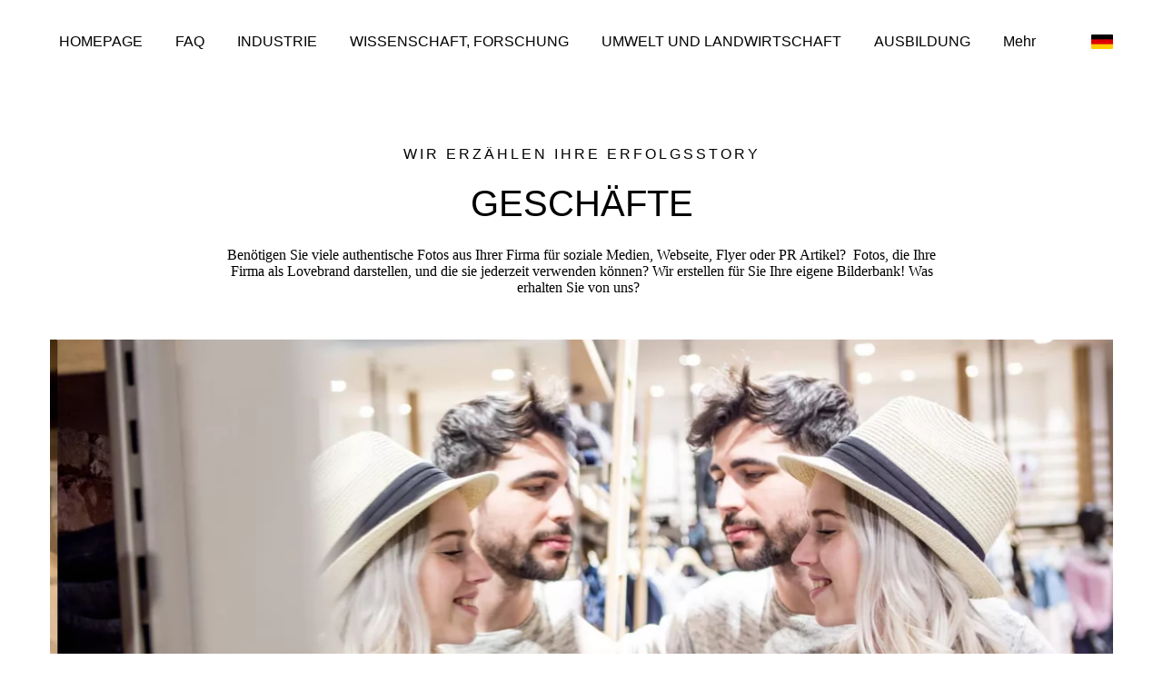

--- FILE ---
content_type: text/html
request_url: https://imageproduction.eu/de/obchody/
body_size: 222741
content:
<!DOCTYPE html>

<html data-locale="de" lang="de"><head>
<title>OBCHODY</title>
<meta charset="utf-8"/>
<meta content="telephone=no" name="format-detection"/>
<meta content="width=device-width,height=device-height,initial-scale=1,maximum-scale=1,user-scalable=0" name="viewport"/>
<link href="/ws/bundles/css/7329812cf70190033a6dda647705545d.css" rel="stylesheet"></head>
<body>
<ws-global src="/ws/globals/cookie-banner/de/index.html"><div id="ws-cookie-banner">
</div>
</ws-global>
<ws-global src="/ws/globals/header-code/index.html"><div id="ws-site-header-wrapper">
<div data-color-palette="custom-palette-1" id="ws-color-palette"><style>
  :root {
    --ws-color-dark-50: 180, 2%, 35%;
    --ws-color-dark-100: 180, 2%, 33%;
    --ws-color-dark-200: 180, 2%, 31%;
    --ws-color-dark-300: 180, 2%, 29%;
    --ws-color-dark-400: 180, 2%, 27%;
    --ws-color-dark-500: 180, 3%, 24%;
    --ws-color-dark-600: 180, 3%, 21%;
    --ws-color-dark-700: 180, 3%, 18%;
    --ws-color-dark-800: 180, 4%, 14%;
    --ws-color-dark-900: 180, 6%, 9%;
    --ws-color-alt-dark-50: 180, 2%, 34%;
    --ws-color-alt-dark-100: 180, 2%, 32%;
    --ws-color-alt-dark-200: 180, 2%, 29%;
    --ws-color-alt-dark-300: 180, 2%, 26%;
    --ws-color-alt-dark-400: 180, 3%, 23%;
    --ws-color-alt-dark-500: 180, 3%, 20%;
    --ws-color-alt-dark-600: 180, 3%, 17%;
    --ws-color-alt-dark-700: 180, 4%, 14%;
    --ws-color-alt-dark-800: 180, 5%, 10%;
    --ws-color-alt-dark-900: 180, 22%, 4%;
    --ws-color-light-50: 137, 0%, 98%;
    --ws-color-light-100: 0, 0%, 96%;
    --ws-color-light-200: 137, 0%, 93%;
    --ws-color-light-300: 137, 0%, 88%;
    --ws-color-light-400: 137, 0%, 84%;
    --ws-color-light-500: 137, 0%, 79%;
    --ws-color-light-600: 137, 0%, 74%;
    --ws-color-light-700: 137, 0%, 69%;
    --ws-color-light-800: 137, 0%, 64%;
    --ws-color-light-900: 137, 0%, 59%;
    --ws-color-alt-light-50: 0, 0%, 100%;
    --ws-color-alt-light-100: 137, 0%, 98%;
    --ws-color-alt-light-200: 137, 0%, 96%;
    --ws-color-alt-light-300: 137, 0%, 94%;
    --ws-color-alt-light-400: 137, 0%, 91%;
    --ws-color-alt-light-500: 137, 0%, 89%;
    --ws-color-alt-light-600: 136, 0%, 87%;
    --ws-color-alt-light-700: 136, 0%, 83%;
    --ws-color-alt-light-800: 136, 0%, 78%;
    --ws-color-alt-light-900: 136, 0%, 72%;
    --ws-color-primary-50: 69, 12%, 98%;
    --ws-color-primary-100: 69, 6%, 96%;
    --ws-color-primary-200: 69, 4%, 94%;
    --ws-color-primary-300: 69, 2%, 89%;
    --ws-color-primary-400: 69, 1%, 75%;
    --ws-color-primary-500: 69, 1%, 63%;
    --ws-color-primary-600: 69, 0%, 47%;
    --ws-color-primary-700: 69, 1%, 39%;
    --ws-color-primary-800: 69, 1%, 27%;
    --ws-color-primary-900: 69, 1%, 14%;
    --ws-color-secondary-50: 137, 0%, 98%;
    --ws-color-secondary-100: 137, 0%, 95%;
    --ws-color-secondary-200: 137, 0%, 92%;
    --ws-color-secondary-300: 137, 0%, 85%;
    --ws-color-secondary-400: 137, 0%, 71%;
    --ws-color-secondary-500: 0, 0%, 59%;
    --ws-color-secondary-600: 137, 0%, 43%;
    --ws-color-secondary-700: 137, 0%, 35%;
    --ws-color-secondary-800: 137, 0%, 23%;
    --ws-color-secondary-900: 137, 0%, 11%;
    --ws-color-warning-50: 46, 100%, 94%;
    --ws-color-warning-100: 45, 100%, 85%;
    --ws-color-warning-200: 45, 99%, 75%;
    --ws-color-warning-300: 46, 99%, 65%;
    --ws-color-warning-400: 45, 99%, 57%;
    --ws-color-warning-500: 45, 99%, 50%;
    --ws-color-warning-600: 42, 100%, 50%;
    --ws-color-warning-700: 38, 100%, 50%;
    --ws-color-warning-800: 34, 100%, 50%;
    --ws-color-warning-900: 26, 100%, 50%;
    --ws-color-error-50: 351, 100%, 96%;
    --ws-color-error-100: 354, 98%, 90%;
    --ws-color-error-200: 360, 71%, 77%;
    --ws-color-error-300: 360, 67%, 67%;
    --ws-color-error-400: 1, 81%, 62%;
    --ws-color-error-500: 4, 87%, 57%;
    --ws-color-error-600: 1, 76%, 54%;
    --ws-color-error-700: 360, 65%, 50%;
    --ws-color-error-800: 360, 68%, 46%;
    --ws-color-error-900: 359, 76%, 40%;
    --ws-color-info-50: 199, 94%, 94%;
    --ws-color-info-100: 199, 93%, 85%;
    --ws-color-info-200: 199, 93%, 75%;
    --ws-color-info-300: 199, 92%, 65%;
    --ws-color-info-400: 199, 92%, 57%;
    --ws-color-info-500: 200, 91%, 52%;
    --ws-color-info-600: 201, 85%, 49%;
    --ws-color-info-700: 203, 85%, 44%;
    --ws-color-info-800: 204, 85%, 40%;
    --ws-color-info-900: 208, 86%, 33%;
    --ws-color-success-50: 127, 47%, 93%;
    --ws-color-success-100: 125, 41%, 83%;
    --ws-color-success-200: 125, 40%, 73%;
    --ws-color-success-300: 126, 40%, 62%;
    --ws-color-success-400: 126, 40%, 54%;
    --ws-color-success-500: 127, 46%, 46%;
    --ws-color-success-600: 127, 49%, 42%;
    --ws-color-success-700: 128, 53%, 36%;
    --ws-color-success-800: 128, 57%, 31%;
    --ws-color-success-900: 132, 77%, 20%;
    --ws-color-text-black: 0, 0%, 0%;
    --ws-color-text-white: 0, 0%, 100%;
    --ws-cookie-banner-background-color: 208, 25%, 10%;
    --ws-cookie-banner-text-color: 0, 0%, 100%;
    --ws-cookie-banner-button-hover-background-color: 0, 0%, 0%;
    --ws-cookie-banner-link-visited-color: 0, 0%, 69%
  }

  ws-block:is([src*='/menu-with-aside-cta/'], [src*='/menu-with-media/'], [src*='/menu-with-categories/']):has(.ws-surface[data-surface='1']) [data-surface='0'].ws-light-0 [slot='menu-content'] ws-text,
  .ws-language-listbox,
  [data-surface].ws-light-0,
  [data-ws-surface-vars='ws-light-0']{
    --ws-surface-form-date-time-picker-wrapper-background-color: var(--ws-color-text-white);
    --ws-surface-form-date-time-picker-current-month-color: var(--ws-color-text-black);
    --ws-surface-form-date-time-picker-line-color: 137, 0%, 98%;
    --ws-surface-form-date-time-picker-current-day-color: var(--ws-color-text-white);
    --ws-surface-form-date-time-picker-current-day-background: var(--ws-color-secondary-600);
    --ws-surface-form-date-time-picker-current-day-background-hover: var(--ws-color-text-white);
    --ws-surface-form-date-time-picker-icon-color: var(--ws-color-secondary-600);
    --ws-surface-form-date-time-picker-icon-hover-color: var(--ws-color-secondary-500);
    --ws-surface-form-date-time-picker-other-month-color: var(--ws-color-text-black);
    --ws-surface-form-date-time-picker-other-month-color-opacity: 0.29;
    --ws-surface-form-date-time-picker-weekday-color: var(--ws-color-text-black);
    --ws-surface-form-date-time-picker-weekday-color-opacity: 0.54;
    --ws-surface-form-time-picker-background-color: var(--ws-color-text-white);
    --ws-surface-form-time-picker-background-hover: var(--ws-color-text-white);
    --ws-surface-form-time-picker-color: var(--ws-color-text-black);
    --ws-surface-form-time-picker-line-color: 137, 0%, 98%;
    --ws-surface-background-color: var(--ws-color-text-white);
    --ws-surface-border-color: 136, 0%, 87%;
    --ws-surface-block-divider-color: 136, 0%, 87%;
    --ws-surface-focus-outline-color: var(--ws-color-info-100);
    --ws-surface-focus-outline-color-opacity: 1;
    --ws-surface-error-focus-outline-color: var(--ws-color-error-100);
    --ws-surface-error-focus-outline-color-opacity: 1;
    --ws-surface-primary-button-1-background-color: var(--ws-color-primary-200);
    --ws-surface-primary-button-1-background-opacity: 1;
    --ws-surface-primary-button-1-text-color: var(--ws-color-text-black);
    --ws-surface-primary-button-1-text-color-opacity: 1;
    --ws-surface-primary-button-1-border-color: var(--ws-color-primary-200);
    --ws-surface-primary-button-1-border-opacity: 1;
    --ws-surface-primary-button-1-hover-background-color: 69, 6%, 96%;
    --ws-surface-primary-button-1-hover-background-opacity: 1;
    --ws-surface-primary-button-1-hover-text-color: var(--ws-color-text-black);
    --ws-surface-primary-button-1-hover-text-color-opacity: 1;
    --ws-surface-primary-button-1-hover-border-color: 69, 6%, 96%;
    --ws-surface-primary-button-1-hover-border-opacity: 1;
    --ws-surface-primary-button-1-active-background-color: 69, 2%, 89%;
    --ws-surface-primary-button-1-active-background-opacity: 1;
    --ws-surface-primary-button-1-active-text-color: var(--ws-color-text-black);
    --ws-surface-primary-button-1-active-text-color-opacity: 1;
    --ws-surface-primary-button-1-active-border-color: 69, 2%, 89%;
    --ws-surface-primary-button-1-active-border-opacity: 1;
    --ws-surface-primary-button-1-disabled-background-color: var(--ws-color-primary-200);
    --ws-surface-primary-button-1-disabled-background-opacity: 0.31;
    --ws-surface-primary-button-1-disabled-text-color: var(--ws-color-text-black);
    --ws-surface-primary-button-1-disabled-text-color-opacity: 0.36;
    --ws-surface-primary-button-1-disabled-border-color: var(--ws-color-primary-200);
    --ws-surface-primary-button-1-disabled-border-opacity: 0.31;
    --ws-surface-primary-button-2-background-color: var(--ws-color-primary-200);
    --ws-surface-primary-button-2-background-opacity: 0;
    --ws-surface-primary-button-2-icon-background-color: var(--ws-color-primary-200);
    --ws-surface-primary-button-2-icon-background-opacity: 1;
    --ws-surface-primary-button-2-icon-color: var(--ws-color-text-white);
    --ws-surface-primary-button-2-icon-opacity: 1;
    --ws-surface-primary-button-2-text-color: var(--ws-color-primary-200);
    --ws-surface-primary-button-2-text-color-opacity: 1;
    --ws-surface-primary-button-2-border-color: var(--ws-color-primary-200);
    --ws-surface-primary-button-2-border-opacity: 0;
    --ws-surface-primary-button-2-hover-background-color: 69, 6%, 96%;
    --ws-surface-primary-button-2-hover-background-opacity: 0;
    --ws-surface-primary-button-2-hover-icon-background-color: 69, 6%, 96%;
    --ws-surface-primary-button-2-hover-icon-background-opacity: 1;
    --ws-surface-primary-button-2-hover-icon-color: var(--ws-color-text-white);
    --ws-surface-primary-button-2-hover-icon-opacity: 1;
    --ws-surface-primary-button-2-hover-text-color: 69, 6%, 96%;
    --ws-surface-primary-button-2-hover-text-color-opacity: 1;
    --ws-surface-primary-button-2-hover-border-color: 69, 6%, 96%;
    --ws-surface-primary-button-2-hover-border-opacity: 0;
    --ws-surface-primary-button-2-active-background-color: 69, 2%, 89%;
    --ws-surface-primary-button-2-active-background-opacity: 0;
    --ws-surface-primary-button-2-active-icon-background-color: 69, 2%, 89%;
    --ws-surface-primary-button-2-active-icon-background-opacity: 1;
    --ws-surface-primary-button-2-active-icon-color: var(--ws-color-text-white);
    --ws-surface-primary-button-2-active-icon-opacity: 1;
    --ws-surface-primary-button-2-active-text-color: 69, 2%, 89%;
    --ws-surface-primary-button-2-active-text-color-opacity: 1;
    --ws-surface-primary-button-2-active-border-color: 69, 2%, 89%;
    --ws-surface-primary-button-2-active-border-opacity: 0;
    --ws-surface-primary-button-2-disabled-background-color: var(--ws-color-primary-200);
    --ws-surface-primary-button-2-disabled-background-opacity: 0;
    --ws-surface-primary-button-2-disabled-icon-background-color: var(--ws-color-primary-200);
    --ws-surface-primary-button-2-disabled-icon-background-opacity: 0.31;
    --ws-surface-primary-button-2-disabled-icon-color: var(--ws-color-text-white);
    --ws-surface-primary-button-2-disabled-icon-opacity: 0.12;
    --ws-surface-primary-button-2-disabled-text-color: var(--ws-color-primary-200);
    --ws-surface-primary-button-2-disabled-text-color-opacity: 0.31;
    --ws-surface-primary-button-2-disabled-border-color: var(--ws-color-primary-200);
    --ws-surface-primary-button-2-disabled-border-opacity: 0;
    --ws-surface-secondary-button-1-background-color: 137, 0%, 96%;
    --ws-surface-secondary-button-1-background-opacity: 1;
    --ws-surface-secondary-button-1-text-color: var(--ws-color-text-black);
    --ws-surface-secondary-button-1-text-color-opacity: 1;
    --ws-surface-secondary-button-1-border-color: 137, 0%, 96%;
    --ws-surface-secondary-button-1-border-opacity: 1;
    --ws-surface-secondary-button-1-hover-background-color: 137, 0%, 96%;
    --ws-surface-secondary-button-1-hover-background-opacity: 0.4;
    --ws-surface-secondary-button-1-hover-text-color: var(--ws-color-text-black);
    --ws-surface-secondary-button-1-hover-text-color-opacity: 1;
    --ws-surface-secondary-button-1-hover-border-color: 137, 0%, 96%;
    --ws-surface-secondary-button-1-hover-border-opacity: 0.4;
    --ws-surface-secondary-button-1-active-background-color: 137, 0%, 96%;
    --ws-surface-secondary-button-1-active-background-opacity: 0.4;
    --ws-surface-secondary-button-1-active-text-color: var(--ws-color-text-black);
    --ws-surface-secondary-button-1-active-text-color-opacity: 1;
    --ws-surface-secondary-button-1-active-border-color: 137, 0%, 96%;
    --ws-surface-secondary-button-1-active-border-opacity: 0.4;
    --ws-surface-secondary-button-1-disabled-background-color: 137, 0%, 96%;
    --ws-surface-secondary-button-1-disabled-background-opacity: 0.43;
    --ws-surface-secondary-button-1-disabled-text-color: var(--ws-color-text-black);
    --ws-surface-secondary-button-1-disabled-text-color-opacity: 0.29;
    --ws-surface-secondary-button-1-disabled-border-color: 137, 0%, 96%;
    --ws-surface-secondary-button-1-disabled-border-opacity: 0.43;
    --ws-surface-secondary-button-2-background-color: var(--ws-color-primary-200);
    --ws-surface-secondary-button-2-background-opacity: 0;
    --ws-surface-secondary-button-2-text-color: var(--ws-color-text-black);
    --ws-surface-secondary-button-2-text-color-opacity: 1;
    --ws-surface-secondary-button-2-border-color: var(--ws-color-primary-200);
    --ws-surface-secondary-button-2-border-opacity: 1;
    --ws-surface-secondary-button-2-hover-background-color: var(--ws-color-primary-200);
    --ws-surface-secondary-button-2-hover-background-opacity: 1;
    --ws-surface-secondary-button-2-hover-text-color: var(--ws-color-text-black);
    --ws-surface-secondary-button-2-hover-text-color-opacity: 1;
    --ws-surface-secondary-button-2-hover-border-color: var(--ws-color-primary-200);
    --ws-surface-secondary-button-2-hover-border-opacity: 1;
    --ws-surface-secondary-button-2-active-background-color: var(--ws-color-primary-200);
    --ws-surface-secondary-button-2-active-background-opacity: 1;
    --ws-surface-secondary-button-2-active-text-color: var(--ws-color-text-black);
    --ws-surface-secondary-button-2-active-text-color-opacity: 1;
    --ws-surface-secondary-button-2-active-border-color: var(--ws-color-primary-200);
    --ws-surface-secondary-button-2-active-border-opacity: 1;
    --ws-surface-secondary-button-2-disabled-background-color: var(--ws-color-primary-200);
    --ws-surface-secondary-button-2-disabled-background-opacity: 0;
    --ws-surface-secondary-button-2-disabled-text-color: var(--ws-color-text-black);
    --ws-surface-secondary-button-2-disabled-text-color-opacity: 0.29;
    --ws-surface-secondary-button-2-disabled-border-color: var(--ws-color-primary-200);
    --ws-surface-secondary-button-2-disabled-border-opacity: 0.31;
    --ws-surface-secondary-button-3-background-color: var(--ws-color-primary-200);
    --ws-surface-secondary-button-3-background-opacity: 0;
    --ws-surface-secondary-button-3-text-color: var(--ws-color-primary-200);
    --ws-surface-secondary-button-3-text-color-opacity: 1;
    --ws-surface-secondary-button-3-border-color: var(--ws-color-primary-200);
    --ws-surface-secondary-button-3-border-opacity: 1;
    --ws-surface-secondary-button-3-hover-background-color: var(--ws-color-primary-200);
    --ws-surface-secondary-button-3-hover-background-opacity: 1;
    --ws-surface-secondary-button-3-hover-text-color: var(--ws-color-text-black);
    --ws-surface-secondary-button-3-hover-text-color-opacity: 1;
    --ws-surface-secondary-button-3-hover-border-color: var(--ws-color-primary-200);
    --ws-surface-secondary-button-3-hover-border-opacity: 1;
    --ws-surface-secondary-button-3-active-background-color: var(--ws-color-primary-200);
    --ws-surface-secondary-button-3-active-background-opacity: 1;
    --ws-surface-secondary-button-3-active-text-color: var(--ws-color-text-black);
    --ws-surface-secondary-button-3-active-text-color-opacity: 1;
    --ws-surface-secondary-button-3-active-border-color: var(--ws-color-primary-200);
    --ws-surface-secondary-button-3-active-border-opacity: 1;
    --ws-surface-secondary-button-3-disabled-background-color: var(--ws-color-primary-200);
    --ws-surface-secondary-button-3-disabled-background-opacity: 0;
    --ws-surface-secondary-button-3-disabled-text-color: var(--ws-color-primary-200);
    --ws-surface-secondary-button-3-disabled-text-color-opacity: 0.31;
    --ws-surface-secondary-button-3-disabled-border-color: var(--ws-color-primary-200);
    --ws-surface-secondary-button-3-disabled-border-opacity: 0.31;
    --ws-surface-secondary-button-4-background-color: 137, 0%, 96%;
    --ws-surface-secondary-button-4-background-opacity: 0;
    --ws-surface-secondary-button-4-text-color: var(--ws-color-text-black);
    --ws-surface-secondary-button-4-text-color-opacity: 1;
    --ws-surface-secondary-button-4-border-color: 137, 0%, 96%;
    --ws-surface-secondary-button-4-border-opacity: 1;
    --ws-surface-secondary-button-4-hover-background-color: 137, 0%, 96%;
    --ws-surface-secondary-button-4-hover-background-opacity: 1;
    --ws-surface-secondary-button-4-hover-text-color: var(--ws-color-text-black);
    --ws-surface-secondary-button-4-hover-text-color-opacity: 1;
    --ws-surface-secondary-button-4-hover-border-color: 137, 0%, 96%;
    --ws-surface-secondary-button-4-hover-border-opacity: 1;
    --ws-surface-secondary-button-4-active-background-color: 137, 0%, 96%;
    --ws-surface-secondary-button-4-active-background-opacity: 1;
    --ws-surface-secondary-button-4-active-text-color: var(--ws-color-text-black);
    --ws-surface-secondary-button-4-active-text-color-opacity: 1;
    --ws-surface-secondary-button-4-active-border-color: 137, 0%, 96%;
    --ws-surface-secondary-button-4-active-border-opacity: 1;
    --ws-surface-secondary-button-4-disabled-background-color: 137, 0%, 96%;
    --ws-surface-secondary-button-4-disabled-background-opacity: 0;
    --ws-surface-secondary-button-4-disabled-text-color: var(--ws-color-text-black);
    --ws-surface-secondary-button-4-disabled-text-color-opacity: 0.29;
    --ws-surface-secondary-button-4-disabled-border-color: 137, 0%, 96%;
    --ws-surface-secondary-button-4-disabled-border-opacity: 0.43;
    --ws-surface-secondary-button-5-background-color: var(--ws-color-secondary-500);
    --ws-surface-secondary-button-5-background-opacity: 1;
    --ws-surface-secondary-button-5-text-color: var(--ws-color-text-black);
    --ws-surface-secondary-button-5-text-color-opacity: 1;
    --ws-surface-secondary-button-5-border-color: var(--ws-color-secondary-500);
    --ws-surface-secondary-button-5-border-opacity: 1;
    --ws-surface-secondary-button-5-hover-background-color: var(--ws-color-secondary-400);
    --ws-surface-secondary-button-5-hover-background-opacity: 1;
    --ws-surface-secondary-button-5-hover-text-color: var(--ws-color-text-black);
    --ws-surface-secondary-button-5-hover-text-color-opacity: 1;
    --ws-surface-secondary-button-5-hover-border-color: var(--ws-color-secondary-400);
    --ws-surface-secondary-button-5-hover-border-opacity: 1;
    --ws-surface-secondary-button-5-active-background-color: 137, 0%, 43%;
    --ws-surface-secondary-button-5-active-background-opacity: 1;
    --ws-surface-secondary-button-5-active-text-color: var(--ws-color-text-white);
    --ws-surface-secondary-button-5-active-text-color-opacity: 1;
    --ws-surface-secondary-button-5-active-border-color: 137, 0%, 43%;
    --ws-surface-secondary-button-5-active-border-opacity: 1;
    --ws-surface-secondary-button-5-disabled-background-color: var(--ws-color-secondary-500);
    --ws-surface-secondary-button-5-disabled-background-opacity: 0.05;
    --ws-surface-secondary-button-5-disabled-text-color: var(--ws-color-text-black);
    --ws-surface-secondary-button-5-disabled-text-color-opacity: 0.42;
    --ws-surface-secondary-button-5-disabled-border-color: var(--ws-color-secondary-500);
    --ws-surface-secondary-button-5-disabled-border-opacity: 0.05;
    --ws-surface-secondary-button-6-background-color: var(--ws-color-primary-200);
    --ws-surface-secondary-button-6-background-opacity: 0;
    --ws-surface-secondary-button-6-text-color: var(--ws-color-primary-200);
    --ws-surface-secondary-button-6-text-color-opacity: 1;
    --ws-surface-secondary-button-6-border-color: var(--ws-color-primary-200);
    --ws-surface-secondary-button-6-border-opacity: 0;
    --ws-surface-secondary-button-6-hover-background-color: 69, 6%, 96%;
    --ws-surface-secondary-button-6-hover-background-opacity: 0;
    --ws-surface-secondary-button-6-hover-text-color: 69, 6%, 96%;
    --ws-surface-secondary-button-6-hover-text-color-opacity: 1;
    --ws-surface-secondary-button-6-hover-border-color: 69, 6%, 96%;
    --ws-surface-secondary-button-6-hover-border-opacity: 0;
    --ws-surface-secondary-button-6-active-background-color: 69, 2%, 89%;
    --ws-surface-secondary-button-6-active-background-opacity: 0;
    --ws-surface-secondary-button-6-active-text-color: 69, 2%, 89%;
    --ws-surface-secondary-button-6-active-text-color-opacity: 1;
    --ws-surface-secondary-button-6-active-border-color: 69, 2%, 89%;
    --ws-surface-secondary-button-6-active-border-opacity: 0;
    --ws-surface-secondary-button-6-disabled-background-color: var(--ws-color-primary-200);
    --ws-surface-secondary-button-6-disabled-background-opacity: 0;
    --ws-surface-secondary-button-6-disabled-text-color: var(--ws-color-primary-200);
    --ws-surface-secondary-button-6-disabled-text-color-opacity: 0.31;
    --ws-surface-secondary-button-6-disabled-border-color: var(--ws-color-primary-200);
    --ws-surface-secondary-button-6-disabled-border-opacity: 0;
    --ws-surface-decoration-1-color: var(--ws-color-secondary-500);
    --ws-surface-decoration-1-color-opacity: 1;
    --ws-surface-decoration-2-color: 137, 0%, 96%;
    --ws-surface-decoration-2-color-opacity: 1;
    --ws-surface-decoration-3-color: var(--ws-color-primary-200);
    --ws-surface-decoration-3-color-opacity: 1;
    --ws-surface-text-color: var(--ws-color-text-black);
    --ws-surface-text-high-emphasis-opacity: 1;
    --ws-surface-text-medium-emphasis-opacity: 0.54;
    --ws-surface-text-disabled-emphasis-opacity: 0.29;
    --ws-surface-link-text-color: 137, 0%, 43%;
    --ws-surface-link-text-color-opacity: 1;
    --ws-surface-link-hover-text-color: var(--ws-color-secondary-500);
    --ws-surface-link-hover-text-color-opacity: 1;
    --ws-surface-footer-link-text-color: var(--ws-color-text-black);
    --ws-surface-footer-link-text-color-opacity: 1;
    --ws-surface-footer-link-hover-text-color: 69, 0%, 47%;
    --ws-surface-footer-link-hover-text-color-opacity: 1;
    --ws-surface-highlighter-text-color: var(--ws-color-text-black);
    --ws-surface-highlighter-background-color: var(--ws-color-secondary-500);
    --ws-surface-mark-text-color: var(--ws-color-text-black);
    --ws-surface-mark-text-color-opacity: 1;
    --ws-surface-form-input-border-color: 136, 0%, 87%;
    --ws-surface-form-input-border-color-opacity: 1;
    --ws-surface-form-input-focus-border-color: var(--ws-color-info-500);
    --ws-surface-form-input-focus-border-color-opacity: 1;
    --ws-surface-form-input-disabled-border-color: 136, 0%, 87%;
    --ws-surface-form-input-disabled-border-color-opacity: 0.46;
    --ws-surface-form-input-error-border-color: var(--ws-color-error-300);
    --ws-surface-form-input-error-border-color-opacity: 1;
    --ws-surface-form-validation-error-text-color: var(--ws-color-error-300);
    --ws-surface-form-checkbox-icon-color: var(--ws-color-text-white);
    --ws-surface-form-checkbox-icon-color-opacity: 1;
    --ws-surface-form-checkbox-background-color: var(--ws-color-text-white);
    --ws-surface-form-checkbox-background-color-opacity: 1;
    --ws-surface-form-checkbox-border-color: 136, 0%, 87%;
    --ws-surface-form-checkbox-border-color-opacity: 1;
    --ws-surface-form-checkbox-checked-background-color: var(--ws-color-secondary-600);
    --ws-surface-form-checkbox-checked-background-color-opacity: 1;
    --ws-surface-form-checkbox-checked-border-color: var(--ws-color-secondary-600);
    --ws-surface-form-checkbox-checked-border-color-opacity: 1;
    --ws-surface-form-checkbox-disabled-border-color: 136, 0%, 87%;
    --ws-surface-form-checkbox-disabled-border-color-opacity: 0.46;
    --ws-surface-form-checkbox-disabled-background-color: var(--ws-color-text-white);
    --ws-surface-form-checkbox-disabled-background-color-opacity: 0.46;
    --ws-surface-social-icon-color: 137, 0%, 43%;
    --ws-surface-social-icon-hover-color: var(--ws-color-secondary-500);
    --ws-surface-social-icon-hover-color-opacity: 1;
    --ws-surface-feature-icon-color: 137, 0%, 43%;
    --ws-surface-feature-link-color: var(--ws-color-secondary-600);
    --ws-surface-feature-link-color-opacity: 1;
    --ws-surface-feature-link-hover-color: var(--ws-color-secondary-500);
    --ws-surface-feature-link-hover-color-opacity: 1;
    --ws-surface-contact-icon-color: var(--ws-color-text-black);
    --ws-surface-contact-icon-color-opacity: 0.54;
    --ws-surface-m-table-with-buttons-thead-border-color: var(--ws-color-text-black);
    --ws-surface-m-table-with-buttons-thead-border-color-opacity: 1;
    --ws-surface-m-table-with-buttons-border-color: 137, 0%, 89%;
    --ws-surface-m-table-with-buttons-border-color-opacity: 1;
    --ws-surface-tag-color: var(--ws-color-text-black);
    --ws-surface-tag-color-opacity: 0.55;
    --ws-surface-tag-background-color: 137, 0%, 96%;
    --ws-surface-tag-background-color-opacity: 1;
    --ws-surface-counter-text-color: var(--ws-color-secondary-600);
    --ws-surface-counter-text-opacity: 1;
    --ws-surface-m-phone-color: var(--ws-color-secondary-600);
    --ws-surface-header-phone-color: 137, 0%, 43%;
    --ws-surface-m-nav-link-color: var(--ws-color-text-black);
    --ws-surface-m-nav-link-color-opacity: 1;
    --ws-surface-m-nav-link-hover-color: 69, 0%, 47%;
    --ws-surface-m-nav-link-hover-color-opacity: 1;
    --ws-surface-m-nav-link-active-color: 69, 0%, 47%;
    --ws-surface-m-nav-link-active-color-opacity: 1;
    --ws-surface-dropdown-arrow-color: var(--ws-color-text-black);
    --ws-surface-dropdown-arrow-disabled-color: var(--ws-color-text-black);
    --ws-surface-dropdown-list-background: var(--ws-color-text-white);
    --ws-surface-dropdown-list-row-background: var(--ws-color-text-white);
    --ws-surface-dropdown-list-row-hover-background: var(--ws-color-text-white);
    --ws-surface-dropdown-list-row-selected-background: var(--ws-color-secondary-500);
    --ws-surface-dropdown-list-text-color: var(--ws-color-text-black);
    --ws-surface-dropdown-list-text-hover-color: var(--ws-color-text-black);
    --ws-surface-dropdown-list-text-selected-color: var(--ws-color-text-black);
    --ws-surface-dropdown-text-color: var(--ws-color-text-black);
    --ws-surface-dropdown-disabled-color: var(--ws-color-text-black);
    --ws-surface-site-name-color: var(--ws-color-text-black);
    --ws-surface-site-name-color-opacity: 1;
    --ws-surface-heading-1-color: var(--ws-color-text-black);
    --ws-surface-heading-1-color-opacity: 1;
    --ws-surface-heading-2-color: var(--ws-color-text-black);
    --ws-surface-heading-2-color-opacity: 1;
    --ws-surface-heading-3-color: var(--ws-color-text-black);
    --ws-surface-heading-3-color-opacity: 1;
    --ws-surface-heading-4-color: var(--ws-color-text-black);
    --ws-surface-heading-4-color-opacity: 1;
    --ws-surface-heading-5-color: var(--ws-color-text-black);
    --ws-surface-heading-5-color-opacity: 1;
    --ws-surface-heading-6-color: var(--ws-color-text-black);
    --ws-surface-heading-6-color-opacity: 0.54;
    --ws-surface-paragraph-color: var(--ws-color-text-black);
    --ws-surface-paragraph-color-opacity: 0.54;
    --ws-surface-blockquote-color: var(--ws-color-text-black);
    --ws-surface-blockquote-color-opacity: 1;
    --ws-surface-decoration-background-color: var(--ws-color-secondary-500);
    --ws-surface-decoration-background-color-opacity: 1;
    --ws-surface-decoration-text-color: var(--ws-color-text-black);
    --ws-surface-overlay-background-color: var(--ws-color-text-white)
  }

  ws-block:is([src*='/menu-with-aside-cta/'], [src*='/menu-with-media/'], [src*='/menu-with-categories/']):has(.ws-surface[data-surface='1']) [data-surface='0'].ws-light-1 [slot='menu-content'] ws-text,
  [data-surface].ws-light-1,
  [data-ws-surface-vars='ws-light-1']{
    --ws-surface-form-date-time-picker-wrapper-background-color: var(--ws-color-text-white);
    --ws-surface-form-date-time-picker-current-month-color: var(--ws-color-text-black);
    --ws-surface-form-date-time-picker-line-color: var(--ws-color-light-100);
    --ws-surface-form-date-time-picker-current-day-color: var(--ws-color-text-white);
    --ws-surface-form-date-time-picker-current-day-background: var(--ws-color-secondary-600);
    --ws-surface-form-date-time-picker-current-day-background-hover: var(--ws-color-light-50);
    --ws-surface-form-date-time-picker-icon-color: var(--ws-color-secondary-600);
    --ws-surface-form-date-time-picker-icon-hover-color: var(--ws-color-secondary-500);
    --ws-surface-form-date-time-picker-other-month-color: var(--ws-color-text-black);
    --ws-surface-form-date-time-picker-other-month-color-opacity: 0.29;
    --ws-surface-form-date-time-picker-weekday-color: var(--ws-color-text-black);
    --ws-surface-form-date-time-picker-weekday-color-opacity: 0.55;
    --ws-surface-form-time-picker-background-color: var(--ws-color-text-white);
    --ws-surface-form-time-picker-background-hover: var(--ws-color-light-50);
    --ws-surface-form-time-picker-color: var(--ws-color-text-black);
    --ws-surface-form-time-picker-line-color: var(--ws-color-light-100);
    --ws-surface-background-color: var(--ws-color-light-100);
    --ws-surface-border-color: 137, 0%, 84%;
    --ws-surface-block-divider-color: 137, 0%, 84%;
    --ws-surface-focus-outline-color: var(--ws-color-info-100);
    --ws-surface-focus-outline-color-opacity: 1;
    --ws-surface-error-focus-outline-color: var(--ws-color-error-200);
    --ws-surface-error-focus-outline-color-opacity: 1;
    --ws-surface-primary-button-1-background-color: 69, 2%, 89%;
    --ws-surface-primary-button-1-background-opacity: 1;
    --ws-surface-primary-button-1-text-color: var(--ws-color-text-black);
    --ws-surface-primary-button-1-text-color-opacity: 1;
    --ws-surface-primary-button-1-border-color: 69, 2%, 89%;
    --ws-surface-primary-button-1-border-opacity: 1;
    --ws-surface-primary-button-1-hover-background-color: var(--ws-color-primary-200);
    --ws-surface-primary-button-1-hover-background-opacity: 1;
    --ws-surface-primary-button-1-hover-text-color: var(--ws-color-text-black);
    --ws-surface-primary-button-1-hover-text-color-opacity: 1;
    --ws-surface-primary-button-1-hover-border-color: var(--ws-color-primary-200);
    --ws-surface-primary-button-1-hover-border-opacity: 1;
    --ws-surface-primary-button-1-active-background-color: var(--ws-color-primary-400);
    --ws-surface-primary-button-1-active-background-opacity: 1;
    --ws-surface-primary-button-1-active-text-color: var(--ws-color-text-black);
    --ws-surface-primary-button-1-active-text-color-opacity: 1;
    --ws-surface-primary-button-1-active-border-color: var(--ws-color-primary-400);
    --ws-surface-primary-button-1-active-border-opacity: 1;
    --ws-surface-primary-button-1-disabled-background-color: 69, 2%, 89%;
    --ws-surface-primary-button-1-disabled-background-opacity: 0.25;
    --ws-surface-primary-button-1-disabled-text-color: var(--ws-color-text-black);
    --ws-surface-primary-button-1-disabled-text-color-opacity: 0.38;
    --ws-surface-primary-button-1-disabled-border-color: 69, 2%, 89%;
    --ws-surface-primary-button-1-disabled-border-opacity: 0.25;
    --ws-surface-primary-button-2-background-color: 69, 2%, 89%;
    --ws-surface-primary-button-2-background-opacity: 0;
    --ws-surface-primary-button-2-icon-background-color: 69, 2%, 89%;
    --ws-surface-primary-button-2-icon-background-opacity: 1;
    --ws-surface-primary-button-2-icon-color: var(--ws-color-text-white);
    --ws-surface-primary-button-2-icon-opacity: 1;
    --ws-surface-primary-button-2-text-color: var(--ws-color-primary-200);
    --ws-surface-primary-button-2-text-color-opacity: 1;
    --ws-surface-primary-button-2-border-color: 69, 2%, 89%;
    --ws-surface-primary-button-2-border-opacity: 0;
    --ws-surface-primary-button-2-hover-background-color: var(--ws-color-primary-200);
    --ws-surface-primary-button-2-hover-background-opacity: 0;
    --ws-surface-primary-button-2-hover-icon-background-color: var(--ws-color-primary-200);
    --ws-surface-primary-button-2-hover-icon-background-opacity: 1;
    --ws-surface-primary-button-2-hover-icon-color: var(--ws-color-text-white);
    --ws-surface-primary-button-2-hover-icon-opacity: 1;
    --ws-surface-primary-button-2-hover-text-color: 69, 6%, 96%;
    --ws-surface-primary-button-2-hover-text-color-opacity: 1;
    --ws-surface-primary-button-2-hover-border-color: var(--ws-color-primary-200);
    --ws-surface-primary-button-2-hover-border-opacity: 0;
    --ws-surface-primary-button-2-active-background-color: var(--ws-color-primary-400);
    --ws-surface-primary-button-2-active-background-opacity: 0;
    --ws-surface-primary-button-2-active-icon-background-color: var(--ws-color-primary-400);
    --ws-surface-primary-button-2-active-icon-background-opacity: 1;
    --ws-surface-primary-button-2-active-icon-color: var(--ws-color-text-white);
    --ws-surface-primary-button-2-active-icon-opacity: 1;
    --ws-surface-primary-button-2-active-text-color: 69, 2%, 89%;
    --ws-surface-primary-button-2-active-text-color-opacity: 1;
    --ws-surface-primary-button-2-active-border-color: var(--ws-color-primary-400);
    --ws-surface-primary-button-2-active-border-opacity: 0;
    --ws-surface-primary-button-2-disabled-background-color: 69, 2%, 89%;
    --ws-surface-primary-button-2-disabled-background-opacity: 0;
    --ws-surface-primary-button-2-disabled-icon-background-color: 69, 2%, 89%;
    --ws-surface-primary-button-2-disabled-icon-background-opacity: 0.25;
    --ws-surface-primary-button-2-disabled-icon-color: var(--ws-color-text-white);
    --ws-surface-primary-button-2-disabled-icon-opacity: 0.11;
    --ws-surface-primary-button-2-disabled-text-color: var(--ws-color-primary-200);
    --ws-surface-primary-button-2-disabled-text-color-opacity: 0.89;
    --ws-surface-primary-button-2-disabled-border-color: 69, 2%, 89%;
    --ws-surface-primary-button-2-disabled-border-opacity: 0;
    --ws-surface-secondary-button-1-background-color: var(--ws-color-light-300);
    --ws-surface-secondary-button-1-background-opacity: 1;
    --ws-surface-secondary-button-1-text-color: var(--ws-color-text-black);
    --ws-surface-secondary-button-1-text-color-opacity: 1;
    --ws-surface-secondary-button-1-border-color: var(--ws-color-light-300);
    --ws-surface-secondary-button-1-border-opacity: 1;
    --ws-surface-secondary-button-1-hover-background-color: var(--ws-color-light-300);
    --ws-surface-secondary-button-1-hover-background-opacity: 0.4;
    --ws-surface-secondary-button-1-hover-text-color: var(--ws-color-text-black);
    --ws-surface-secondary-button-1-hover-text-color-opacity: 1;
    --ws-surface-secondary-button-1-hover-border-color: var(--ws-color-light-300);
    --ws-surface-secondary-button-1-hover-border-opacity: 0.4;
    --ws-surface-secondary-button-1-active-background-color: var(--ws-color-light-300);
    --ws-surface-secondary-button-1-active-background-opacity: 0.4;
    --ws-surface-secondary-button-1-active-text-color: var(--ws-color-text-black);
    --ws-surface-secondary-button-1-active-text-color-opacity: 1;
    --ws-surface-secondary-button-1-active-border-color: var(--ws-color-light-300);
    --ws-surface-secondary-button-1-active-border-opacity: 0.4;
    --ws-surface-secondary-button-1-disabled-background-color: var(--ws-color-light-300);
    --ws-surface-secondary-button-1-disabled-background-opacity: 0.22;
    --ws-surface-secondary-button-1-disabled-text-color: var(--ws-color-text-black);
    --ws-surface-secondary-button-1-disabled-text-color-opacity: 0.29;
    --ws-surface-secondary-button-1-disabled-border-color: var(--ws-color-light-300);
    --ws-surface-secondary-button-1-disabled-border-opacity: 0.22;
    --ws-surface-secondary-button-2-background-color: 69, 2%, 89%;
    --ws-surface-secondary-button-2-background-opacity: 0;
    --ws-surface-secondary-button-2-text-color: var(--ws-color-text-black);
    --ws-surface-secondary-button-2-text-color-opacity: 1;
    --ws-surface-secondary-button-2-border-color: 69, 2%, 89%;
    --ws-surface-secondary-button-2-border-opacity: 1;
    --ws-surface-secondary-button-2-hover-background-color: 69, 2%, 89%;
    --ws-surface-secondary-button-2-hover-background-opacity: 1;
    --ws-surface-secondary-button-2-hover-text-color: var(--ws-color-text-black);
    --ws-surface-secondary-button-2-hover-text-color-opacity: 1;
    --ws-surface-secondary-button-2-hover-border-color: 69, 2%, 89%;
    --ws-surface-secondary-button-2-hover-border-opacity: 1;
    --ws-surface-secondary-button-2-active-background-color: 69, 2%, 89%;
    --ws-surface-secondary-button-2-active-background-opacity: 1;
    --ws-surface-secondary-button-2-active-text-color: var(--ws-color-text-black);
    --ws-surface-secondary-button-2-active-text-color-opacity: 1;
    --ws-surface-secondary-button-2-active-border-color: 69, 2%, 89%;
    --ws-surface-secondary-button-2-active-border-opacity: 1;
    --ws-surface-secondary-button-2-disabled-background-color: 69, 2%, 89%;
    --ws-surface-secondary-button-2-disabled-background-opacity: 0;
    --ws-surface-secondary-button-2-disabled-text-color: var(--ws-color-text-black);
    --ws-surface-secondary-button-2-disabled-text-color-opacity: 0.29;
    --ws-surface-secondary-button-2-disabled-border-color: 69, 2%, 89%;
    --ws-surface-secondary-button-2-disabled-border-opacity: 0.25;
    --ws-surface-secondary-button-3-background-color: 69, 2%, 89%;
    --ws-surface-secondary-button-3-background-opacity: 0;
    --ws-surface-secondary-button-3-text-color: 69, 2%, 89%;
    --ws-surface-secondary-button-3-text-color-opacity: 1;
    --ws-surface-secondary-button-3-border-color: 69, 2%, 89%;
    --ws-surface-secondary-button-3-border-opacity: 1;
    --ws-surface-secondary-button-3-hover-background-color: 69, 2%, 89%;
    --ws-surface-secondary-button-3-hover-background-opacity: 1;
    --ws-surface-secondary-button-3-hover-text-color: var(--ws-color-text-black);
    --ws-surface-secondary-button-3-hover-text-color-opacity: 1;
    --ws-surface-secondary-button-3-hover-border-color: 69, 2%, 89%;
    --ws-surface-secondary-button-3-hover-border-opacity: 1;
    --ws-surface-secondary-button-3-active-background-color: 69, 2%, 89%;
    --ws-surface-secondary-button-3-active-background-opacity: 1;
    --ws-surface-secondary-button-3-active-text-color: var(--ws-color-text-black);
    --ws-surface-secondary-button-3-active-text-color-opacity: 1;
    --ws-surface-secondary-button-3-active-border-color: 69, 2%, 89%;
    --ws-surface-secondary-button-3-active-border-opacity: 1;
    --ws-surface-secondary-button-3-disabled-background-color: 69, 2%, 89%;
    --ws-surface-secondary-button-3-disabled-background-opacity: 0;
    --ws-surface-secondary-button-3-disabled-text-color: 69, 2%, 89%;
    --ws-surface-secondary-button-3-disabled-text-color-opacity: 0.25;
    --ws-surface-secondary-button-3-disabled-border-color: 69, 2%, 89%;
    --ws-surface-secondary-button-3-disabled-border-opacity: 0.25;
    --ws-surface-secondary-button-4-background-color: var(--ws-color-light-300);
    --ws-surface-secondary-button-4-background-opacity: 0;
    --ws-surface-secondary-button-4-text-color: var(--ws-color-text-black);
    --ws-surface-secondary-button-4-text-color-opacity: 1;
    --ws-surface-secondary-button-4-border-color: var(--ws-color-light-300);
    --ws-surface-secondary-button-4-border-opacity: 1;
    --ws-surface-secondary-button-4-hover-background-color: var(--ws-color-light-300);
    --ws-surface-secondary-button-4-hover-background-opacity: 1;
    --ws-surface-secondary-button-4-hover-text-color: var(--ws-color-text-black);
    --ws-surface-secondary-button-4-hover-text-color-opacity: 1;
    --ws-surface-secondary-button-4-hover-border-color: var(--ws-color-light-300);
    --ws-surface-secondary-button-4-hover-border-opacity: 1;
    --ws-surface-secondary-button-4-active-background-color: var(--ws-color-light-300);
    --ws-surface-secondary-button-4-active-background-opacity: 1;
    --ws-surface-secondary-button-4-active-text-color: var(--ws-color-text-black);
    --ws-surface-secondary-button-4-active-text-color-opacity: 1;
    --ws-surface-secondary-button-4-active-border-color: var(--ws-color-light-300);
    --ws-surface-secondary-button-4-active-border-opacity: 1;
    --ws-surface-secondary-button-4-disabled-background-color: var(--ws-color-light-300);
    --ws-surface-secondary-button-4-disabled-background-opacity: 0;
    --ws-surface-secondary-button-4-disabled-text-color: var(--ws-color-text-black);
    --ws-surface-secondary-button-4-disabled-text-color-opacity: 0.29;
    --ws-surface-secondary-button-4-disabled-border-color: var(--ws-color-light-300);
    --ws-surface-secondary-button-4-disabled-border-opacity: 0.22;
    --ws-surface-secondary-button-5-background-color: var(--ws-color-secondary-500);
    --ws-surface-secondary-button-5-background-opacity: 1;
    --ws-surface-secondary-button-5-text-color: var(--ws-color-text-black);
    --ws-surface-secondary-button-5-text-color-opacity: 1;
    --ws-surface-secondary-button-5-border-color: var(--ws-color-secondary-500);
    --ws-surface-secondary-button-5-border-opacity: 1;
    --ws-surface-secondary-button-5-hover-background-color: var(--ws-color-secondary-400);
    --ws-surface-secondary-button-5-hover-background-opacity: 1;
    --ws-surface-secondary-button-5-hover-text-color: var(--ws-color-text-black);
    --ws-surface-secondary-button-5-hover-text-color-opacity: 1;
    --ws-surface-secondary-button-5-hover-border-color: var(--ws-color-secondary-400);
    --ws-surface-secondary-button-5-hover-border-opacity: 1;
    --ws-surface-secondary-button-5-active-background-color: 137, 0%, 43%;
    --ws-surface-secondary-button-5-active-background-opacity: 1;
    --ws-surface-secondary-button-5-active-text-color: var(--ws-color-text-white);
    --ws-surface-secondary-button-5-active-text-color-opacity: 1;
    --ws-surface-secondary-button-5-active-border-color: 137, 0%, 43%;
    --ws-surface-secondary-button-5-active-border-opacity: 1;
    --ws-surface-secondary-button-5-disabled-background-color: var(--ws-color-secondary-500);
    --ws-surface-secondary-button-5-disabled-background-opacity: 0.05;
    --ws-surface-secondary-button-5-disabled-text-color: var(--ws-color-text-black);
    --ws-surface-secondary-button-5-disabled-text-color-opacity: 0.42;
    --ws-surface-secondary-button-5-disabled-border-color: var(--ws-color-secondary-500);
    --ws-surface-secondary-button-5-disabled-border-opacity: 0.05;
    --ws-surface-secondary-button-6-background-color: 69, 2%, 89%;
    --ws-surface-secondary-button-6-background-opacity: 0;
    --ws-surface-secondary-button-6-text-color: var(--ws-color-primary-200);
    --ws-surface-secondary-button-6-text-color-opacity: 1;
    --ws-surface-secondary-button-6-border-color: 69, 2%, 89%;
    --ws-surface-secondary-button-6-border-opacity: 0;
    --ws-surface-secondary-button-6-hover-background-color: var(--ws-color-primary-200);
    --ws-surface-secondary-button-6-hover-background-opacity: 0;
    --ws-surface-secondary-button-6-hover-text-color: 69, 6%, 96%;
    --ws-surface-secondary-button-6-hover-text-color-opacity: 1;
    --ws-surface-secondary-button-6-hover-border-color: var(--ws-color-primary-200);
    --ws-surface-secondary-button-6-hover-border-opacity: 0;
    --ws-surface-secondary-button-6-active-background-color: var(--ws-color-primary-400);
    --ws-surface-secondary-button-6-active-background-opacity: 0;
    --ws-surface-secondary-button-6-active-text-color: 69, 2%, 89%;
    --ws-surface-secondary-button-6-active-text-color-opacity: 1;
    --ws-surface-secondary-button-6-active-border-color: var(--ws-color-primary-400);
    --ws-surface-secondary-button-6-active-border-opacity: 0;
    --ws-surface-secondary-button-6-disabled-background-color: 69, 2%, 89%;
    --ws-surface-secondary-button-6-disabled-background-opacity: 0;
    --ws-surface-secondary-button-6-disabled-text-color: var(--ws-color-primary-200);
    --ws-surface-secondary-button-6-disabled-text-color-opacity: 0.89;
    --ws-surface-secondary-button-6-disabled-border-color: 69, 2%, 89%;
    --ws-surface-secondary-button-6-disabled-border-opacity: 0;
    --ws-surface-decoration-1-color: var(--ws-color-secondary-500);
    --ws-surface-decoration-1-color-opacity: 1;
    --ws-surface-decoration-2-color: var(--ws-color-light-300);
    --ws-surface-decoration-2-color-opacity: 1;
    --ws-surface-decoration-3-color: var(--ws-color-primary-300);
    --ws-surface-decoration-3-color-opacity: 1;
    --ws-surface-text-color: var(--ws-color-text-black);
    --ws-surface-text-high-emphasis-opacity: 1;
    --ws-surface-text-medium-emphasis-opacity: 0.55;
    --ws-surface-text-disabled-emphasis-opacity: 0.29;
    --ws-surface-link-text-color: 137, 0%, 43%;
    --ws-surface-link-text-color-opacity: 1;
    --ws-surface-link-hover-text-color: var(--ws-color-secondary-500);
    --ws-surface-link-hover-text-color-opacity: 1;
    --ws-surface-footer-link-text-color: var(--ws-color-text-black);
    --ws-surface-footer-link-text-color-opacity: 1;
    --ws-surface-footer-link-hover-text-color: 69, 0%, 47%;
    --ws-surface-footer-link-hover-text-color-opacity: 1;
    --ws-surface-highlighter-text-color: var(--ws-color-text-black);
    --ws-surface-highlighter-background-color: var(--ws-color-secondary-500);
    --ws-surface-mark-text-color: var(--ws-color-text-black);
    --ws-surface-mark-text-color-opacity: 1;
    --ws-surface-form-input-border-color: 137, 0%, 84%;
    --ws-surface-form-input-border-color-opacity: 1;
    --ws-surface-form-input-focus-border-color: var(--ws-color-info-500);
    --ws-surface-form-input-focus-border-color-opacity: 1;
    --ws-surface-form-input-disabled-border-color: 137, 0%, 84%;
    --ws-surface-form-input-disabled-border-color-opacity: 0.46;
    --ws-surface-form-input-error-border-color: var(--ws-color-error-400);
    --ws-surface-form-input-error-border-color-opacity: 1;
    --ws-surface-form-validation-error-text-color: var(--ws-color-error-400);
    --ws-surface-form-checkbox-icon-color: var(--ws-color-text-white);
    --ws-surface-form-checkbox-icon-color-opacity: 1;
    --ws-surface-form-checkbox-background-color: var(--ws-color-light-200);
    --ws-surface-form-checkbox-background-color-opacity: 1;
    --ws-surface-form-checkbox-border-color: 137, 0%, 84%;
    --ws-surface-form-checkbox-border-color-opacity: 1;
    --ws-surface-form-checkbox-checked-background-color: var(--ws-color-secondary-600);
    --ws-surface-form-checkbox-checked-background-color-opacity: 1;
    --ws-surface-form-checkbox-checked-border-color: var(--ws-color-secondary-600);
    --ws-surface-form-checkbox-checked-border-color-opacity: 1;
    --ws-surface-form-checkbox-disabled-border-color-opacity: 0.46;
    --ws-surface-form-checkbox-disabled-background-color: var(--ws-color-light-200);
    --ws-surface-form-checkbox-disabled-background-color-opacity: var(--ws-color-light-400);
    --ws-surface-social-icon-color: 137, 0%, 43%;
    --ws-surface-social-icon-hover-color: var(--ws-color-secondary-500);
    --ws-surface-social-icon-hover-color-opacity: 1;
    --ws-surface-feature-icon-color: 137, 0%, 43%;
    --ws-surface-feature-link-color: var(--ws-color-secondary-600);
    --ws-surface-feature-link-color-opacity: 1;
    --ws-surface-feature-link-hover-color: var(--ws-color-secondary-500);
    --ws-surface-feature-link-hover-color-opacity: 1;
    --ws-surface-contact-icon-color: var(--ws-color-text-black);
    --ws-surface-contact-icon-color-opacity: 0.55;
    --ws-surface-m-table-with-buttons-thead-border-color: var(--ws-color-text-black);
    --ws-surface-m-table-with-buttons-thead-border-color-opacity: 1;
    --ws-surface-m-table-with-buttons-border-color: var(--ws-color-light-400);
    --ws-surface-m-table-with-buttons-border-color-opacity: 1;
    --ws-surface-tag-color: var(--ws-color-text-black);
    --ws-surface-tag-color-opacity: 0.56;
    --ws-surface-tag-background-color: var(--ws-color-light-300);
    --ws-surface-tag-background-color-opacity: 1;
    --ws-surface-counter-text-color: var(--ws-color-secondary-600);
    --ws-surface-counter-text-opacity: 1;
    --ws-surface-m-phone-color: var(--ws-color-secondary-600);
    --ws-surface-header-phone-color: 137, 0%, 43%;
    --ws-surface-m-nav-link-color: var(--ws-color-text-black);
    --ws-surface-m-nav-link-color-opacity: 1;
    --ws-surface-m-nav-link-hover-color: 69, 0%, 47%;
    --ws-surface-m-nav-link-hover-color-opacity: 1;
    --ws-surface-m-nav-link-active-color: 69, 0%, 47%;
    --ws-surface-m-nav-link-active-color-opacity: 1;
    --ws-surface-dropdown-arrow-color: var(--ws-color-text-black);
    --ws-surface-dropdown-arrow-disabled-color: var(--ws-color-text-black);
    --ws-surface-dropdown-list-background: var(--ws-color-text-white);
    --ws-surface-dropdown-list-row-background: var(--ws-color-text-white);
    --ws-surface-dropdown-list-row-hover-background: var(--ws-color-light-50);
    --ws-surface-dropdown-list-row-selected-background: var(--ws-color-secondary-500);
    --ws-surface-dropdown-list-text-color: var(--ws-color-text-black);
    --ws-surface-dropdown-list-text-hover-color: var(--ws-color-text-black);
    --ws-surface-dropdown-list-text-selected-color: var(--ws-color-text-black);
    --ws-surface-dropdown-text-color: var(--ws-color-text-black);
    --ws-surface-dropdown-disabled-color: var(--ws-color-text-black);
    --ws-surface-site-name-color: var(--ws-color-text-black);
    --ws-surface-site-name-color-opacity: 1;
    --ws-surface-heading-1-color: var(--ws-color-text-black);
    --ws-surface-heading-1-color-opacity: 1;
    --ws-surface-heading-2-color: var(--ws-color-text-black);
    --ws-surface-heading-2-color-opacity: 1;
    --ws-surface-heading-3-color: var(--ws-color-text-black);
    --ws-surface-heading-3-color-opacity: 1;
    --ws-surface-heading-4-color: var(--ws-color-text-black);
    --ws-surface-heading-4-color-opacity: 1;
    --ws-surface-heading-5-color: var(--ws-color-text-black);
    --ws-surface-heading-5-color-opacity: 1;
    --ws-surface-heading-6-color: var(--ws-color-text-black);
    --ws-surface-heading-6-color-opacity: 0.55;
    --ws-surface-paragraph-color: var(--ws-color-text-black);
    --ws-surface-paragraph-color-opacity: 0.55;
    --ws-surface-blockquote-color: var(--ws-color-text-black);
    --ws-surface-blockquote-color-opacity: 1;
    --ws-surface-decoration-background-color: var(--ws-color-secondary-500);
    --ws-surface-decoration-background-color-opacity: 1;
    --ws-surface-decoration-text-color: var(--ws-color-text-black);
    --ws-surface-overlay-background-color: var(--ws-color-light-100)
  }

  ws-block:is([src*='/menu-with-aside-cta/'], [src*='/menu-with-media/'], [src*='/menu-with-categories/']):has(.ws-surface[data-surface='1']) [data-surface='0'].ws-dark-0 [slot='menu-content'] ws-text,
  .ws-m-media-with-text-overlay ws-text,
  [data-surface].ws-dark-0,
  [data-ws-surface-vars='ws-dark-0']{
    --ws-surface-form-date-time-picker-wrapper-background-color: var(--ws-color-dark-800);
    --ws-surface-form-date-time-picker-current-month-color: var(--ws-color-text-white);
    --ws-surface-form-date-time-picker-line-color: var(--ws-color-dark-600);
    --ws-surface-form-date-time-picker-current-day-color: var(--ws-color-text-black);
    --ws-surface-form-date-time-picker-current-day-background: var(--ws-color-secondary-500);
    --ws-surface-form-date-time-picker-current-day-background-hover: var(--ws-color-dark-700);
    --ws-surface-form-date-time-picker-icon-color: var(--ws-color-secondary-500);
    --ws-surface-form-date-time-picker-icon-hover-color: var(--ws-color-secondary-400);
    --ws-surface-form-date-time-picker-other-month-color: var(--ws-color-text-white);
    --ws-surface-form-date-time-picker-other-month-color-opacity: 0.22;
    --ws-surface-form-date-time-picker-weekday-color: var(--ws-color-text-white);
    --ws-surface-form-date-time-picker-weekday-color-opacity: 0.46;
    --ws-surface-form-time-picker-background-color: var(--ws-color-dark-800);
    --ws-surface-form-time-picker-background-hover: var(--ws-color-dark-700);
    --ws-surface-form-time-picker-color: var(--ws-color-text-white);
    --ws-surface-form-time-picker-line-color: var(--ws-color-dark-600);
    --ws-surface-background-color: var(--ws-color-dark-900);
    --ws-surface-border-color: 180, 2%, 27%;
    --ws-surface-block-divider-color: 180, 2%, 27%;
    --ws-surface-focus-outline-color: var(--ws-color-info-900);
    --ws-surface-focus-outline-color-opacity: 1;
    --ws-surface-error-focus-outline-color: var(--ws-color-error-900);
    --ws-surface-error-focus-outline-color-opacity: 0.79;
    --ws-surface-primary-button-1-background-color: var(--ws-color-primary-200);
    --ws-surface-primary-button-1-background-opacity: 1;
    --ws-surface-primary-button-1-text-color: var(--ws-color-text-black);
    --ws-surface-primary-button-1-text-color-opacity: 1;
    --ws-surface-primary-button-1-border-color: var(--ws-color-primary-200);
    --ws-surface-primary-button-1-border-opacity: 1;
    --ws-surface-primary-button-1-hover-background-color: 69, 6%, 96%;
    --ws-surface-primary-button-1-hover-background-opacity: 1;
    --ws-surface-primary-button-1-hover-text-color: var(--ws-color-text-black);
    --ws-surface-primary-button-1-hover-text-color-opacity: 1;
    --ws-surface-primary-button-1-hover-border-color: 69, 6%, 96%;
    --ws-surface-primary-button-1-hover-border-opacity: 1;
    --ws-surface-primary-button-1-active-background-color: 69, 2%, 89%;
    --ws-surface-primary-button-1-active-background-opacity: 1;
    --ws-surface-primary-button-1-active-text-color: var(--ws-color-text-black);
    --ws-surface-primary-button-1-active-text-color-opacity: 1;
    --ws-surface-primary-button-1-active-border-color: 69, 2%, 89%;
    --ws-surface-primary-button-1-active-border-opacity: 1;
    --ws-surface-primary-button-1-disabled-background-color: var(--ws-color-primary-200);
    --ws-surface-primary-button-1-disabled-background-opacity: 0.08;
    --ws-surface-primary-button-1-disabled-text-color: var(--ws-color-text-white);
    --ws-surface-primary-button-1-disabled-text-color-opacity: 0.34;
    --ws-surface-primary-button-1-disabled-border-color: var(--ws-color-primary-200);
    --ws-surface-primary-button-1-disabled-border-opacity: 0.08;
    --ws-surface-primary-button-2-background-color: var(--ws-color-primary-200);
    --ws-surface-primary-button-2-background-opacity: 0;
    --ws-surface-primary-button-2-icon-background-color: var(--ws-color-primary-200);
    --ws-surface-primary-button-2-icon-background-opacity: 1;
    --ws-surface-primary-button-2-icon-color: var(--ws-color-text-white);
    --ws-surface-primary-button-2-icon-opacity: 1;
    --ws-surface-primary-button-2-text-color: var(--ws-color-primary-200);
    --ws-surface-primary-button-2-text-color-opacity: 1;
    --ws-surface-primary-button-2-border-color: var(--ws-color-primary-200);
    --ws-surface-primary-button-2-border-opacity: 0;
    --ws-surface-primary-button-2-hover-background-color: 69, 6%, 96%;
    --ws-surface-primary-button-2-hover-background-opacity: 0;
    --ws-surface-primary-button-2-hover-icon-background-color: 69, 6%, 96%;
    --ws-surface-primary-button-2-hover-icon-background-opacity: 1;
    --ws-surface-primary-button-2-hover-icon-color: var(--ws-color-text-white);
    --ws-surface-primary-button-2-hover-icon-opacity: 1;
    --ws-surface-primary-button-2-hover-text-color: 69, 6%, 96%;
    --ws-surface-primary-button-2-hover-text-color-opacity: 1;
    --ws-surface-primary-button-2-hover-border-color: 69, 6%, 96%;
    --ws-surface-primary-button-2-hover-border-opacity: 0;
    --ws-surface-primary-button-2-active-background-color: 69, 2%, 89%;
    --ws-surface-primary-button-2-active-background-opacity: 0;
    --ws-surface-primary-button-2-active-icon-background-color: 69, 2%, 89%;
    --ws-surface-primary-button-2-active-icon-background-opacity: 1;
    --ws-surface-primary-button-2-active-icon-color: var(--ws-color-text-white);
    --ws-surface-primary-button-2-active-icon-opacity: 1;
    --ws-surface-primary-button-2-active-text-color: 69, 2%, 89%;
    --ws-surface-primary-button-2-active-text-color-opacity: 1;
    --ws-surface-primary-button-2-active-border-color: 69, 2%, 89%;
    --ws-surface-primary-button-2-active-border-opacity: 0;
    --ws-surface-primary-button-2-disabled-background-color: var(--ws-color-primary-200);
    --ws-surface-primary-button-2-disabled-background-opacity: 0;
    --ws-surface-primary-button-2-disabled-icon-background-color: var(--ws-color-primary-200);
    --ws-surface-primary-button-2-disabled-icon-background-opacity: 0.08;
    --ws-surface-primary-button-2-disabled-icon-color: var(--ws-color-text-white);
    --ws-surface-primary-button-2-disabled-icon-opacity: 0.22;
    --ws-surface-primary-button-2-disabled-text-color: var(--ws-color-primary-200);
    --ws-surface-primary-button-2-disabled-text-color-opacity: 0.24;
    --ws-surface-primary-button-2-disabled-border-color: var(--ws-color-primary-200);
    --ws-surface-primary-button-2-disabled-border-opacity: 0;
    --ws-surface-secondary-button-1-background-color: 180, 3%, 18%;
    --ws-surface-secondary-button-1-background-opacity: 1;
    --ws-surface-secondary-button-1-text-color: var(--ws-color-text-white);
    --ws-surface-secondary-button-1-text-color-opacity: 1;
    --ws-surface-secondary-button-1-border-color: 180, 3%, 18%;
    --ws-surface-secondary-button-1-border-opacity: 1;
    --ws-surface-secondary-button-1-hover-background-color: 180, 3%, 18%;
    --ws-surface-secondary-button-1-hover-background-opacity: 0.4;
    --ws-surface-secondary-button-1-hover-text-color: var(--ws-color-text-white);
    --ws-surface-secondary-button-1-hover-text-color-opacity: 1;
    --ws-surface-secondary-button-1-hover-border-color: 180, 3%, 18%;
    --ws-surface-secondary-button-1-hover-border-opacity: 0.4;
    --ws-surface-secondary-button-1-active-background-color: 180, 3%, 18%;
    --ws-surface-secondary-button-1-active-background-opacity: 0.4;
    --ws-surface-secondary-button-1-active-text-color: var(--ws-color-text-white);
    --ws-surface-secondary-button-1-active-text-color-opacity: 1;
    --ws-surface-secondary-button-1-active-border-color: 180, 3%, 18%;
    --ws-surface-secondary-button-1-active-border-opacity: 0.4;
    --ws-surface-secondary-button-1-disabled-background-color: 180, 3%, 18%;
    --ws-surface-secondary-button-1-disabled-background-opacity: 0.7;
    --ws-surface-secondary-button-1-disabled-text-color: var(--ws-color-text-white);
    --ws-surface-secondary-button-1-disabled-text-color-opacity: 0.22;
    --ws-surface-secondary-button-1-disabled-border-color: 180, 3%, 18%;
    --ws-surface-secondary-button-1-disabled-border-opacity: 0.7;
    --ws-surface-secondary-button-2-background-color: var(--ws-color-primary-200);
    --ws-surface-secondary-button-2-background-opacity: 0;
    --ws-surface-secondary-button-2-text-color: var(--ws-color-text-white);
    --ws-surface-secondary-button-2-text-color-opacity: 1;
    --ws-surface-secondary-button-2-border-color: var(--ws-color-primary-200);
    --ws-surface-secondary-button-2-border-opacity: 1;
    --ws-surface-secondary-button-2-hover-background-color: var(--ws-color-primary-200);
    --ws-surface-secondary-button-2-hover-background-opacity: 1;
    --ws-surface-secondary-button-2-hover-text-color: var(--ws-color-text-black);
    --ws-surface-secondary-button-2-hover-text-color-opacity: 1;
    --ws-surface-secondary-button-2-hover-border-color: var(--ws-color-primary-200);
    --ws-surface-secondary-button-2-hover-border-opacity: 1;
    --ws-surface-secondary-button-2-active-background-color: var(--ws-color-primary-200);
    --ws-surface-secondary-button-2-active-background-opacity: 1;
    --ws-surface-secondary-button-2-active-text-color: var(--ws-color-text-black);
    --ws-surface-secondary-button-2-active-text-color-opacity: 1;
    --ws-surface-secondary-button-2-active-border-color: var(--ws-color-primary-200);
    --ws-surface-secondary-button-2-active-border-opacity: 1;
    --ws-surface-secondary-button-2-disabled-background-color: var(--ws-color-primary-200);
    --ws-surface-secondary-button-2-disabled-background-opacity: 0;
    --ws-surface-secondary-button-2-disabled-text-color: var(--ws-color-text-white);
    --ws-surface-secondary-button-2-disabled-text-color-opacity: 0.22;
    --ws-surface-secondary-button-2-disabled-border-color: var(--ws-color-primary-200);
    --ws-surface-secondary-button-2-disabled-border-opacity: 0.08;
    --ws-surface-secondary-button-3-background-color: var(--ws-color-primary-200);
    --ws-surface-secondary-button-3-background-opacity: 0;
    --ws-surface-secondary-button-3-text-color: var(--ws-color-primary-200);
    --ws-surface-secondary-button-3-text-color-opacity: 1;
    --ws-surface-secondary-button-3-border-color: var(--ws-color-primary-200);
    --ws-surface-secondary-button-3-border-opacity: 1;
    --ws-surface-secondary-button-3-hover-background-color: var(--ws-color-primary-200);
    --ws-surface-secondary-button-3-hover-background-opacity: 1;
    --ws-surface-secondary-button-3-hover-text-color: var(--ws-color-text-black);
    --ws-surface-secondary-button-3-hover-text-color-opacity: 1;
    --ws-surface-secondary-button-3-hover-border-color: var(--ws-color-primary-200);
    --ws-surface-secondary-button-3-hover-border-opacity: 1;
    --ws-surface-secondary-button-3-active-background-color: var(--ws-color-primary-200);
    --ws-surface-secondary-button-3-active-background-opacity: 1;
    --ws-surface-secondary-button-3-active-text-color: var(--ws-color-text-black);
    --ws-surface-secondary-button-3-active-text-color-opacity: 1;
    --ws-surface-secondary-button-3-active-border-color: var(--ws-color-primary-200);
    --ws-surface-secondary-button-3-active-border-opacity: 1;
    --ws-surface-secondary-button-3-disabled-background-color: var(--ws-color-primary-200);
    --ws-surface-secondary-button-3-disabled-background-opacity: 0;
    --ws-surface-secondary-button-3-disabled-text-color: var(--ws-color-primary-200);
    --ws-surface-secondary-button-3-disabled-text-color-opacity: 0.24;
    --ws-surface-secondary-button-3-disabled-border-color: var(--ws-color-primary-200);
    --ws-surface-secondary-button-3-disabled-border-opacity: 0.08;
    --ws-surface-secondary-button-4-background-color: 180, 3%, 18%;
    --ws-surface-secondary-button-4-background-opacity: 0;
    --ws-surface-secondary-button-4-text-color: var(--ws-color-text-white);
    --ws-surface-secondary-button-4-text-color-opacity: 1;
    --ws-surface-secondary-button-4-border-color: 180, 3%, 18%;
    --ws-surface-secondary-button-4-border-opacity: 1;
    --ws-surface-secondary-button-4-hover-background-color: 180, 3%, 18%;
    --ws-surface-secondary-button-4-hover-background-opacity: 1;
    --ws-surface-secondary-button-4-hover-text-color: var(--ws-color-text-white);
    --ws-surface-secondary-button-4-hover-text-color-opacity: 1;
    --ws-surface-secondary-button-4-hover-border-color: 180, 3%, 18%;
    --ws-surface-secondary-button-4-hover-border-opacity: 1;
    --ws-surface-secondary-button-4-active-background-color: 180, 3%, 18%;
    --ws-surface-secondary-button-4-active-background-opacity: 1;
    --ws-surface-secondary-button-4-active-text-color: var(--ws-color-text-white);
    --ws-surface-secondary-button-4-active-text-color-opacity: 1;
    --ws-surface-secondary-button-4-active-border-color: 180, 3%, 18%;
    --ws-surface-secondary-button-4-active-border-opacity: 1;
    --ws-surface-secondary-button-4-disabled-background-color: 180, 3%, 18%;
    --ws-surface-secondary-button-4-disabled-background-opacity: 0;
    --ws-surface-secondary-button-4-disabled-text-color: var(--ws-color-text-white);
    --ws-surface-secondary-button-4-disabled-text-color-opacity: 0.22;
    --ws-surface-secondary-button-4-disabled-border-color: 180, 3%, 18%;
    --ws-surface-secondary-button-4-disabled-border-opacity: 0.7;
    --ws-surface-secondary-button-5-background-color: var(--ws-color-secondary-500);
    --ws-surface-secondary-button-5-background-opacity: 1;
    --ws-surface-secondary-button-5-text-color: var(--ws-color-text-black);
    --ws-surface-secondary-button-5-text-color-opacity: 1;
    --ws-surface-secondary-button-5-border-color: var(--ws-color-secondary-500);
    --ws-surface-secondary-button-5-border-opacity: 1;
    --ws-surface-secondary-button-5-hover-background-color: var(--ws-color-secondary-400);
    --ws-surface-secondary-button-5-hover-background-opacity: 1;
    --ws-surface-secondary-button-5-hover-text-color: var(--ws-color-text-black);
    --ws-surface-secondary-button-5-hover-text-color-opacity: 1;
    --ws-surface-secondary-button-5-hover-border-color: var(--ws-color-secondary-400);
    --ws-surface-secondary-button-5-hover-border-opacity: 1;
    --ws-surface-secondary-button-5-active-background-color: 137, 0%, 43%;
    --ws-surface-secondary-button-5-active-background-opacity: 1;
    --ws-surface-secondary-button-5-active-text-color: var(--ws-color-text-white);
    --ws-surface-secondary-button-5-active-text-color-opacity: 1;
    --ws-surface-secondary-button-5-active-border-color: 137, 0%, 43%;
    --ws-surface-secondary-button-5-active-border-opacity: 1;
    --ws-surface-secondary-button-5-disabled-background-color: var(--ws-color-secondary-500);
    --ws-surface-secondary-button-5-disabled-background-opacity: 0.13;
    --ws-surface-secondary-button-5-disabled-text-color: var(--ws-color-text-white);
    --ws-surface-secondary-button-5-disabled-text-color-opacity: 0.33;
    --ws-surface-secondary-button-5-disabled-border-color: var(--ws-color-secondary-500);
    --ws-surface-secondary-button-5-disabled-border-opacity: 0.13;
    --ws-surface-secondary-button-6-background-color: var(--ws-color-primary-200);
    --ws-surface-secondary-button-6-background-opacity: 0;
    --ws-surface-secondary-button-6-text-color: var(--ws-color-primary-200);
    --ws-surface-secondary-button-6-text-color-opacity: 1;
    --ws-surface-secondary-button-6-border-color: var(--ws-color-primary-200);
    --ws-surface-secondary-button-6-border-opacity: 0;
    --ws-surface-secondary-button-6-hover-background-color: 69, 6%, 96%;
    --ws-surface-secondary-button-6-hover-background-opacity: 0;
    --ws-surface-secondary-button-6-hover-text-color: 69, 6%, 96%;
    --ws-surface-secondary-button-6-hover-text-color-opacity: 1;
    --ws-surface-secondary-button-6-hover-border-color: 69, 6%, 96%;
    --ws-surface-secondary-button-6-hover-border-opacity: 0;
    --ws-surface-secondary-button-6-active-background-color: 69, 2%, 89%;
    --ws-surface-secondary-button-6-active-background-opacity: 0;
    --ws-surface-secondary-button-6-active-text-color: 69, 2%, 89%;
    --ws-surface-secondary-button-6-active-text-color-opacity: 1;
    --ws-surface-secondary-button-6-active-border-color: 69, 2%, 89%;
    --ws-surface-secondary-button-6-active-border-opacity: 0;
    --ws-surface-secondary-button-6-disabled-background-color: var(--ws-color-primary-200);
    --ws-surface-secondary-button-6-disabled-background-opacity: 0;
    --ws-surface-secondary-button-6-disabled-text-color: var(--ws-color-primary-200);
    --ws-surface-secondary-button-6-disabled-text-color-opacity: 0.24;
    --ws-surface-secondary-button-6-disabled-border-color: var(--ws-color-primary-200);
    --ws-surface-secondary-button-6-disabled-border-opacity: 0;
    --ws-surface-decoration-1-color: var(--ws-color-secondary-500);
    --ws-surface-decoration-1-color-opacity: 1;
    --ws-surface-decoration-2-color: var(--ws-color-dark-700);
    --ws-surface-decoration-2-color-opacity: 1;
    --ws-surface-decoration-3-color: hsla(69, 4%, 94%, 1);
    --ws-surface-decoration-3-color-opacity: hsla(69, 4%, 94%, 1);
    --ws-surface-text-color: var(--ws-color-text-white);
    --ws-surface-text-high-emphasis-opacity: 1;
    --ws-surface-text-medium-emphasis-opacity: 0.46;
    --ws-surface-text-disabled-emphasis-opacity: 0.22;
    --ws-surface-link-text-color: var(--ws-color-secondary-500);
    --ws-surface-link-text-color-opacity: 1;
    --ws-surface-link-hover-text-color: var(--ws-color-secondary-400);
    --ws-surface-link-hover-text-color-opacity: 1;
    --ws-surface-footer-link-text-color: var(--ws-color-text-white);
    --ws-surface-footer-link-text-color-opacity: 1;
    --ws-surface-footer-link-hover-text-color: var(--ws-color-text-white);
    --ws-surface-footer-link-hover-text-color-opacity: 0.46;
    --ws-surface-highlighter-text-color: var(--ws-color-text-black);
    --ws-surface-highlighter-background-color: var(--ws-color-secondary-500);
    --ws-surface-mark-text-color: var(--ws-color-secondary-500);
    --ws-surface-mark-text-color-opacity: 1;
    --ws-surface-form-input-border-color: 180, 2%, 27%;
    --ws-surface-form-input-border-color-opacity: 1;
    --ws-surface-form-input-focus-border-color: var(--ws-color-info-800);
    --ws-surface-form-input-focus-border-color-opacity: 1;
    --ws-surface-form-input-disabled-border-color: 180, 2%, 27%;
    --ws-surface-form-input-disabled-border-color-opacity: 0.48;
    --ws-surface-form-input-error-border-color: var(--ws-color-error-600);
    --ws-surface-form-input-error-border-color-opacity: 1;
    --ws-surface-form-validation-error-text-color: var(--ws-color-error-500);
    --ws-surface-form-checkbox-icon-color: var(--ws-color-text-black);
    --ws-surface-form-checkbox-icon-color-opacity: 1;
    --ws-surface-form-checkbox-background-color: var(--ws-color-dark-900);
    --ws-surface-form-checkbox-background-color-opacity: 1;
    --ws-surface-form-checkbox-border-color: 180, 2%, 27%;
    --ws-surface-form-checkbox-border-color-opacity: 1;
    --ws-surface-form-checkbox-checked-background-color: var(--ws-color-secondary-500);
    --ws-surface-form-checkbox-checked-background-color-opacity: 1;
    --ws-surface-form-checkbox-checked-border-color: var(--ws-color-secondary-500);
    --ws-surface-form-checkbox-checked-border-color-opacity: 1;
    --ws-surface-form-checkbox-disabled-border-color-opacity: 0.48;
    --ws-surface-form-checkbox-disabled-background-color: var(--ws-color-dark-900);
    --ws-surface-form-checkbox-disabled-background-color-opacity: 0.48;
    --ws-surface-social-icon-color: var(--ws-color-secondary-500);
    --ws-surface-social-icon-hover-color: var(--ws-color-secondary-400);
    --ws-surface-social-icon-hover-color-opacity: 1;
    --ws-surface-feature-icon-color: var(--ws-color-secondary-500);
    --ws-surface-feature-link-color: var(--ws-color-secondary-500);
    --ws-surface-feature-link-color-opacity: 1;
    --ws-surface-feature-link-hover-color: var(--ws-color-secondary-400);
    --ws-surface-feature-link-hover-color-opacity: 1;
    --ws-surface-contact-icon-color: var(--ws-color-text-white);
    --ws-surface-contact-icon-color-opacity: 0.46;
    --ws-surface-m-table-with-buttons-thead-border-color: var(--ws-color-text-white);
    --ws-surface-m-table-with-buttons-thead-border-color-opacity: 1;
    --ws-surface-m-table-with-buttons-border-color: var(--ws-color-dark-500);
    --ws-surface-m-table-with-buttons-border-color-opacity: 1;
    --ws-surface-tag-color: var(--ws-color-text-white);
    --ws-surface-tag-color-opacity: 0.5;
    --ws-surface-tag-background-color: var(--ws-color-dark-700);
    --ws-surface-tag-background-color-opacity: 1;
    --ws-surface-counter-text-color: var(--ws-color-secondary-500);
    --ws-surface-counter-text-opacity: 1;
    --ws-surface-m-phone-color: var(--ws-color-text-white);
    --ws-surface-header-phone-color: var(--ws-color-text-white);
    --ws-surface-m-nav-link-color: var(--ws-color-text-white);
    --ws-surface-m-nav-link-color-opacity: 1;
    --ws-surface-m-nav-link-hover-color: var(--ws-color-text-white);
    --ws-surface-m-nav-link-hover-color-opacity: 0.46;
    --ws-surface-m-nav-link-active-color: var(--ws-color-text-white);
    --ws-surface-m-nav-link-active-color-opacity: 0.46;
    --ws-surface-dropdown-arrow-color: var(--ws-color-text-white);
    --ws-surface-dropdown-arrow-disabled-color: var(--ws-color-text-white);
    --ws-surface-dropdown-list-background: var(--ws-color-dark-800);
    --ws-surface-dropdown-list-row-background: var(--ws-color-dark-800);
    --ws-surface-dropdown-list-row-hover-background: var(--ws-color-dark-700);
    --ws-surface-dropdown-list-row-selected-background: var(--ws-color-secondary-500);
    --ws-surface-dropdown-list-text-color: var(--ws-color-text-white);
    --ws-surface-dropdown-list-text-hover-color: var(--ws-color-text-white);
    --ws-surface-dropdown-list-text-selected-color: var(--ws-color-text-black);
    --ws-surface-dropdown-text-color: var(--ws-color-text-white);
    --ws-surface-dropdown-disabled-color: var(--ws-color-text-white);
    --ws-surface-site-name-color: var(--ws-color-text-white);
    --ws-surface-site-name-color-opacity: 1;
    --ws-surface-heading-1-color: var(--ws-color-text-white);
    --ws-surface-heading-1-color-opacity: 1;
    --ws-surface-heading-2-color: var(--ws-color-text-white);
    --ws-surface-heading-2-color-opacity: 1;
    --ws-surface-heading-3-color: var(--ws-color-text-white);
    --ws-surface-heading-3-color-opacity: 1;
    --ws-surface-heading-4-color: var(--ws-color-text-white);
    --ws-surface-heading-4-color-opacity: 1;
    --ws-surface-heading-5-color: var(--ws-color-text-white);
    --ws-surface-heading-5-color-opacity: 1;
    --ws-surface-heading-6-color: var(--ws-color-text-white);
    --ws-surface-heading-6-color-opacity: 0.46;
    --ws-surface-paragraph-color: var(--ws-color-text-white);
    --ws-surface-paragraph-color-opacity: 0.46;
    --ws-surface-blockquote-color: var(--ws-color-text-white);
    --ws-surface-blockquote-color-opacity: 1;
    --ws-surface-decoration-background-color: var(--ws-color-secondary-500);
    --ws-surface-decoration-background-color-opacity: 1;
    --ws-surface-decoration-text-color: var(--ws-color-text-black);
    --ws-surface-overlay-background-color: var(--ws-color-dark-900)
  }

  ws-block:is([src*='/menu-with-aside-cta/'], [src*='/menu-with-media/'], [src*='/menu-with-categories/']):has(.ws-surface[data-surface='1']) [data-surface='0'].ws-dark-1 [slot='menu-content'] ws-text,
  [data-surface].ws-dark-1,
  [data-ws-surface-vars='ws-dark-1']{
    --ws-surface-form-date-time-picker-wrapper-background-color: 180, 3%, 17%;
    --ws-surface-form-date-time-picker-current-month-color: var(--ws-color-text-white);
    --ws-surface-form-date-time-picker-line-color: 180, 3%, 23%;
    --ws-surface-form-date-time-picker-current-day-color: var(--ws-color-text-black);
    --ws-surface-form-date-time-picker-current-day-background: var(--ws-color-secondary-500);
    --ws-surface-form-date-time-picker-current-day-background-hover: 180, 3%, 20%;
    --ws-surface-form-date-time-picker-icon-color: var(--ws-color-secondary-500);
    --ws-surface-form-date-time-picker-icon-hover-color: var(--ws-color-secondary-400);
    --ws-surface-form-date-time-picker-other-month-color: var(--ws-color-text-white);
    --ws-surface-form-date-time-picker-other-month-color-opacity: 0.22;
    --ws-surface-form-date-time-picker-weekday-color: var(--ws-color-text-white);
    --ws-surface-form-date-time-picker-weekday-color-opacity: 0.47;
    --ws-surface-form-time-picker-background-color: 180, 3%, 17%;
    --ws-surface-form-time-picker-background-hover: 180, 3%, 20%;
    --ws-surface-form-time-picker-color: var(--ws-color-text-white);
    --ws-surface-form-time-picker-line-color: 180, 3%, 23%;
    --ws-surface-background-color: 180, 4%, 14%;
    --ws-surface-border-color: 180, 2%, 29%;
    --ws-surface-block-divider-color: 180, 2%, 29%;
    --ws-surface-focus-outline-color: var(--ws-color-info-900);
    --ws-surface-focus-outline-color-opacity: 1;
    --ws-surface-error-focus-outline-color: var(--ws-color-error-900);
    --ws-surface-error-focus-outline-color-opacity: 0.89;
    --ws-surface-primary-button-1-background-color: var(--ws-color-primary-200);
    --ws-surface-primary-button-1-background-opacity: 1;
    --ws-surface-primary-button-1-text-color: var(--ws-color-text-black);
    --ws-surface-primary-button-1-text-color-opacity: 1;
    --ws-surface-primary-button-1-border-color: var(--ws-color-primary-200);
    --ws-surface-primary-button-1-border-opacity: 1;
    --ws-surface-primary-button-1-hover-background-color: 69, 6%, 96%;
    --ws-surface-primary-button-1-hover-background-opacity: 1;
    --ws-surface-primary-button-1-hover-text-color: var(--ws-color-text-black);
    --ws-surface-primary-button-1-hover-text-color-opacity: 1;
    --ws-surface-primary-button-1-hover-border-color: 69, 6%, 96%;
    --ws-surface-primary-button-1-hover-border-opacity: 1;
    --ws-surface-primary-button-1-active-background-color: 69, 2%, 89%;
    --ws-surface-primary-button-1-active-background-opacity: 1;
    --ws-surface-primary-button-1-active-text-color: var(--ws-color-text-black);
    --ws-surface-primary-button-1-active-text-color-opacity: 1;
    --ws-surface-primary-button-1-active-border-color: 69, 2%, 89%;
    --ws-surface-primary-button-1-active-border-opacity: 1;
    --ws-surface-primary-button-1-disabled-background-color: var(--ws-color-primary-200);
    --ws-surface-primary-button-1-disabled-background-opacity: 0.07;
    --ws-surface-primary-button-1-disabled-text-color: var(--ws-color-text-white);
    --ws-surface-primary-button-1-disabled-text-color-opacity: 0.34;
    --ws-surface-primary-button-1-disabled-border-color: var(--ws-color-primary-200);
    --ws-surface-primary-button-1-disabled-border-opacity: 0.07;
    --ws-surface-primary-button-2-background-color: var(--ws-color-primary-200);
    --ws-surface-primary-button-2-background-opacity: 0;
    --ws-surface-primary-button-2-icon-background-color: var(--ws-color-primary-200);
    --ws-surface-primary-button-2-icon-background-opacity: 1;
    --ws-surface-primary-button-2-icon-color: var(--ws-color-text-white);
    --ws-surface-primary-button-2-icon-opacity: 1;
    --ws-surface-primary-button-2-text-color: var(--ws-color-primary-200);
    --ws-surface-primary-button-2-text-color-opacity: 1;
    --ws-surface-primary-button-2-border-color: var(--ws-color-primary-200);
    --ws-surface-primary-button-2-border-opacity: 0;
    --ws-surface-primary-button-2-hover-background-color: 69, 6%, 96%;
    --ws-surface-primary-button-2-hover-background-opacity: 0;
    --ws-surface-primary-button-2-hover-icon-background-color: 69, 6%, 96%;
    --ws-surface-primary-button-2-hover-icon-background-opacity: 1;
    --ws-surface-primary-button-2-hover-icon-color: var(--ws-color-text-white);
    --ws-surface-primary-button-2-hover-icon-opacity: 1;
    --ws-surface-primary-button-2-hover-text-color: 69, 6%, 96%;
    --ws-surface-primary-button-2-hover-text-color-opacity: 1;
    --ws-surface-primary-button-2-hover-border-color: 69, 6%, 96%;
    --ws-surface-primary-button-2-hover-border-opacity: 0;
    --ws-surface-primary-button-2-active-background-color: 69, 2%, 89%;
    --ws-surface-primary-button-2-active-background-opacity: 0;
    --ws-surface-primary-button-2-active-icon-background-color: 69, 2%, 89%;
    --ws-surface-primary-button-2-active-icon-background-opacity: 1;
    --ws-surface-primary-button-2-active-icon-color: var(--ws-color-text-white);
    --ws-surface-primary-button-2-active-icon-opacity: 1;
    --ws-surface-primary-button-2-active-text-color: 69, 2%, 89%;
    --ws-surface-primary-button-2-active-text-color-opacity: 1;
    --ws-surface-primary-button-2-active-border-color: 69, 2%, 89%;
    --ws-surface-primary-button-2-active-border-opacity: 0;
    --ws-surface-primary-button-2-disabled-background-color: var(--ws-color-primary-200);
    --ws-surface-primary-button-2-disabled-background-opacity: 0;
    --ws-surface-primary-button-2-disabled-icon-background-color: var(--ws-color-primary-200);
    --ws-surface-primary-button-2-disabled-icon-background-opacity: 0.07;
    --ws-surface-primary-button-2-disabled-icon-color: var(--ws-color-text-white);
    --ws-surface-primary-button-2-disabled-icon-opacity: 0.22;
    --ws-surface-primary-button-2-disabled-text-color: var(--ws-color-primary-200);
    --ws-surface-primary-button-2-disabled-text-color-opacity: 0.23;
    --ws-surface-primary-button-2-disabled-border-color: var(--ws-color-primary-200);
    --ws-surface-primary-button-2-disabled-border-opacity: 0;
    --ws-surface-secondary-button-1-background-color: 180, 3%, 23%;
    --ws-surface-secondary-button-1-background-opacity: 1;
    --ws-surface-secondary-button-1-text-color: var(--ws-color-text-white);
    --ws-surface-secondary-button-1-text-color-opacity: 1;
    --ws-surface-secondary-button-1-border-color: 180, 3%, 23%;
    --ws-surface-secondary-button-1-border-opacity: 1;
    --ws-surface-secondary-button-1-hover-background-color: 180, 3%, 23%;
    --ws-surface-secondary-button-1-hover-background-opacity: 0.4;
    --ws-surface-secondary-button-1-hover-text-color: var(--ws-color-text-white);
    --ws-surface-secondary-button-1-hover-text-color-opacity: 1;
    --ws-surface-secondary-button-1-hover-border-color: 180, 3%, 23%;
    --ws-surface-secondary-button-1-hover-border-opacity: 0.4;
    --ws-surface-secondary-button-1-active-background-color: 180, 3%, 23%;
    --ws-surface-secondary-button-1-active-background-opacity: 0.4;
    --ws-surface-secondary-button-1-active-text-color: var(--ws-color-text-white);
    --ws-surface-secondary-button-1-active-text-color-opacity: 1;
    --ws-surface-secondary-button-1-active-border-color: 180, 3%, 23%;
    --ws-surface-secondary-button-1-active-border-opacity: 0.4;
    --ws-surface-secondary-button-1-disabled-background-color: 180, 3%, 23%;
    --ws-surface-secondary-button-1-disabled-background-opacity: 0.59;
    --ws-surface-secondary-button-1-disabled-text-color: var(--ws-color-text-white);
    --ws-surface-secondary-button-1-disabled-text-color-opacity: 0.22;
    --ws-surface-secondary-button-1-disabled-border-color: 180, 3%, 23%;
    --ws-surface-secondary-button-1-disabled-border-opacity: 0.59;
    --ws-surface-secondary-button-2-background-color: var(--ws-color-primary-200);
    --ws-surface-secondary-button-2-background-opacity: 0;
    --ws-surface-secondary-button-2-text-color: var(--ws-color-text-white);
    --ws-surface-secondary-button-2-text-color-opacity: 1;
    --ws-surface-secondary-button-2-border-color: var(--ws-color-primary-200);
    --ws-surface-secondary-button-2-border-opacity: 1;
    --ws-surface-secondary-button-2-hover-background-color: var(--ws-color-primary-200);
    --ws-surface-secondary-button-2-hover-background-opacity: 1;
    --ws-surface-secondary-button-2-hover-text-color: var(--ws-color-text-black);
    --ws-surface-secondary-button-2-hover-text-color-opacity: 1;
    --ws-surface-secondary-button-2-hover-border-color: var(--ws-color-primary-200);
    --ws-surface-secondary-button-2-hover-border-opacity: 1;
    --ws-surface-secondary-button-2-active-background-color: var(--ws-color-primary-200);
    --ws-surface-secondary-button-2-active-background-opacity: 1;
    --ws-surface-secondary-button-2-active-text-color: var(--ws-color-text-black);
    --ws-surface-secondary-button-2-active-text-color-opacity: 1;
    --ws-surface-secondary-button-2-active-border-color: var(--ws-color-primary-200);
    --ws-surface-secondary-button-2-active-border-opacity: 1;
    --ws-surface-secondary-button-2-disabled-background-color: var(--ws-color-primary-200);
    --ws-surface-secondary-button-2-disabled-background-opacity: 0;
    --ws-surface-secondary-button-2-disabled-text-color: var(--ws-color-text-black);
    --ws-surface-secondary-button-2-disabled-text-color-opacity: 0.48;
    --ws-surface-secondary-button-2-disabled-border-color: var(--ws-color-primary-200);
    --ws-surface-secondary-button-2-disabled-border-opacity: 0.07;
    --ws-surface-secondary-button-3-background-color: var(--ws-color-primary-200);
    --ws-surface-secondary-button-3-background-opacity: 0;
    --ws-surface-secondary-button-3-text-color: var(--ws-color-primary-200);
    --ws-surface-secondary-button-3-text-color-opacity: 1;
    --ws-surface-secondary-button-3-border-color: var(--ws-color-primary-200);
    --ws-surface-secondary-button-3-border-opacity: 1;
    --ws-surface-secondary-button-3-hover-background-color: var(--ws-color-primary-200);
    --ws-surface-secondary-button-3-hover-background-opacity: 1;
    --ws-surface-secondary-button-3-hover-text-color: var(--ws-color-text-black);
    --ws-surface-secondary-button-3-hover-text-color-opacity: 1;
    --ws-surface-secondary-button-3-hover-border-color: var(--ws-color-primary-200);
    --ws-surface-secondary-button-3-hover-border-opacity: 1;
    --ws-surface-secondary-button-3-active-background-color: var(--ws-color-primary-200);
    --ws-surface-secondary-button-3-active-background-opacity: 1;
    --ws-surface-secondary-button-3-active-text-color: var(--ws-color-text-black);
    --ws-surface-secondary-button-3-active-text-color-opacity: 1;
    --ws-surface-secondary-button-3-active-border-color: var(--ws-color-primary-200);
    --ws-surface-secondary-button-3-active-border-opacity: 1;
    --ws-surface-secondary-button-3-disabled-background-color: var(--ws-color-primary-200);
    --ws-surface-secondary-button-3-disabled-background-opacity: 0;
    --ws-surface-secondary-button-3-disabled-text-color: var(--ws-color-primary-200);
    --ws-surface-secondary-button-3-disabled-text-color-opacity: 0.23;
    --ws-surface-secondary-button-3-disabled-border-color: var(--ws-color-primary-200);
    --ws-surface-secondary-button-3-disabled-border-opacity: 0.07;
    --ws-surface-secondary-button-4-background-color: 180, 3%, 23%;
    --ws-surface-secondary-button-4-background-opacity: 0;
    --ws-surface-secondary-button-4-text-color: var(--ws-color-text-white);
    --ws-surface-secondary-button-4-text-color-opacity: 1;
    --ws-surface-secondary-button-4-border-color: 180, 3%, 23%;
    --ws-surface-secondary-button-4-border-opacity: 1;
    --ws-surface-secondary-button-4-hover-background-color: 180, 3%, 23%;
    --ws-surface-secondary-button-4-hover-background-opacity: 1;
    --ws-surface-secondary-button-4-hover-text-color: var(--ws-color-text-white);
    --ws-surface-secondary-button-4-hover-text-color-opacity: 1;
    --ws-surface-secondary-button-4-hover-border-color: 180, 3%, 23%;
    --ws-surface-secondary-button-4-hover-border-opacity: 1;
    --ws-surface-secondary-button-4-active-background-color: 180, 3%, 23%;
    --ws-surface-secondary-button-4-active-background-opacity: 1;
    --ws-surface-secondary-button-4-active-text-color: var(--ws-color-text-white);
    --ws-surface-secondary-button-4-active-text-color-opacity: 1;
    --ws-surface-secondary-button-4-active-border-color: 180, 3%, 23%;
    --ws-surface-secondary-button-4-active-border-opacity: 1;
    --ws-surface-secondary-button-4-disabled-background-color: 180, 3%, 23%;
    --ws-surface-secondary-button-4-disabled-background-opacity: 0;
    --ws-surface-secondary-button-4-disabled-text-color: var(--ws-color-text-white);
    --ws-surface-secondary-button-4-disabled-text-color-opacity: 0.22;
    --ws-surface-secondary-button-4-disabled-border-color: 180, 3%, 23%;
    --ws-surface-secondary-button-4-disabled-border-opacity: 0.59;
    --ws-surface-secondary-button-5-background-color: var(--ws-color-secondary-500);
    --ws-surface-secondary-button-5-background-opacity: 1;
    --ws-surface-secondary-button-5-text-color: var(--ws-color-text-black);
    --ws-surface-secondary-button-5-text-color-opacity: 1;
    --ws-surface-secondary-button-5-border-color: var(--ws-color-secondary-500);
    --ws-surface-secondary-button-5-border-opacity: 1;
    --ws-surface-secondary-button-5-hover-background-color: var(--ws-color-secondary-400);
    --ws-surface-secondary-button-5-hover-background-opacity: 1;
    --ws-surface-secondary-button-5-hover-text-color: var(--ws-color-text-black);
    --ws-surface-secondary-button-5-hover-text-color-opacity: 1;
    --ws-surface-secondary-button-5-hover-border-color: var(--ws-color-secondary-400);
    --ws-surface-secondary-button-5-hover-border-opacity: 1;
    --ws-surface-secondary-button-5-active-background-color: 137, 0%, 43%;
    --ws-surface-secondary-button-5-active-background-opacity: 1;
    --ws-surface-secondary-button-5-active-text-color: var(--ws-color-text-white);
    --ws-surface-secondary-button-5-active-text-color-opacity: 1;
    --ws-surface-secondary-button-5-active-border-color: 137, 0%, 43%;
    --ws-surface-secondary-button-5-active-border-opacity: 1;
    --ws-surface-secondary-button-5-disabled-background-color: var(--ws-color-secondary-500);
    --ws-surface-secondary-button-5-disabled-background-opacity: 0.12;
    --ws-surface-secondary-button-5-disabled-text-color: var(--ws-color-text-white);
    --ws-surface-secondary-button-5-disabled-text-color-opacity: 0.33;
    --ws-surface-secondary-button-5-disabled-border-color: var(--ws-color-secondary-500);
    --ws-surface-secondary-button-5-disabled-border-opacity: 0.12;
    --ws-surface-secondary-button-6-background-color: var(--ws-color-primary-200);
    --ws-surface-secondary-button-6-background-opacity: 0;
    --ws-surface-secondary-button-6-text-color: var(--ws-color-primary-200);
    --ws-surface-secondary-button-6-text-color-opacity: 1;
    --ws-surface-secondary-button-6-border-color: var(--ws-color-primary-200);
    --ws-surface-secondary-button-6-border-opacity: 0;
    --ws-surface-secondary-button-6-hover-background-color: 69, 6%, 96%;
    --ws-surface-secondary-button-6-hover-background-opacity: 0;
    --ws-surface-secondary-button-6-hover-text-color: 69, 6%, 96%;
    --ws-surface-secondary-button-6-hover-text-color-opacity: 1;
    --ws-surface-secondary-button-6-hover-border-color: 69, 6%, 96%;
    --ws-surface-secondary-button-6-hover-border-opacity: 0;
    --ws-surface-secondary-button-6-active-background-color: 69, 2%, 89%;
    --ws-surface-secondary-button-6-active-background-opacity: 0;
    --ws-surface-secondary-button-6-active-text-color: 69, 2%, 89%;
    --ws-surface-secondary-button-6-active-text-color-opacity: 1;
    --ws-surface-secondary-button-6-active-border-color: 69, 2%, 89%;
    --ws-surface-secondary-button-6-active-border-opacity: 0;
    --ws-surface-secondary-button-6-disabled-background-color: var(--ws-color-primary-200);
    --ws-surface-secondary-button-6-disabled-background-opacity: 0;
    --ws-surface-secondary-button-6-disabled-text-color: var(--ws-color-primary-200);
    --ws-surface-secondary-button-6-disabled-text-color-opacity: 0.23;
    --ws-surface-secondary-button-6-disabled-border-color: var(--ws-color-primary-200);
    --ws-surface-secondary-button-6-disabled-border-opacity: 0;
    --ws-surface-decoration-1-color: var(--ws-color-secondary-500);
    --ws-surface-decoration-1-color-opacity: 1;
    --ws-surface-decoration-2-color: 180, 3%, 23%;
    --ws-surface-decoration-2-color-opacity: 1;
    --ws-surface-decoration-3-color: var(--ws-color-primary-200);
    --ws-surface-decoration-3-color-opacity: 1;
    --ws-surface-text-color: var(--ws-color-text-white);
    --ws-surface-text-high-emphasis-opacity: 1;
    --ws-surface-text-medium-emphasis-opacity: 0.47;
    --ws-surface-text-disabled-emphasis-opacity: 0.22;
    --ws-surface-link-text-color: var(--ws-color-secondary-500);
    --ws-surface-link-text-color-opacity: 1;
    --ws-surface-link-hover-text-color: var(--ws-color-secondary-400);
    --ws-surface-link-hover-text-color-opacity: 1;
    --ws-surface-footer-link-text-color: var(--ws-color-text-white);
    --ws-surface-footer-link-text-color-opacity: 1;
    --ws-surface-footer-link-hover-text-color: var(--ws-color-text-white);
    --ws-surface-footer-link-hover-text-color-opacity: 0.47;
    --ws-surface-highlighter-text-color: var(--ws-color-text-black);
    --ws-surface-highlighter-background-color: var(--ws-color-secondary-500);
    --ws-surface-mark-text-color: var(--ws-color-secondary-500);
    --ws-surface-mark-text-color-opacity: 1;
    --ws-surface-form-input-border-color: 180, 2%, 29%;
    --ws-surface-form-input-border-color-opacity: 1;
    --ws-surface-form-input-focus-border-color: var(--ws-color-info-700);
    --ws-surface-form-input-focus-border-color-opacity: 1;
    --ws-surface-form-input-disabled-border-color: 180, 2%, 29%;
    --ws-surface-form-input-disabled-border-color-opacity: 0.47;
    --ws-surface-form-input-error-border-color: var(--ws-color-error-600);
    --ws-surface-form-input-error-border-color-opacity: 1;
    --ws-surface-form-validation-error-text-color: var(--ws-color-error-300);
    --ws-surface-form-checkbox-icon-color: var(--ws-color-text-black);
    --ws-surface-form-checkbox-icon-color-opacity: 1;
    --ws-surface-form-checkbox-background-color: 180, 5%, 10%;
    --ws-surface-form-checkbox-background-color-opacity: 1;
    --ws-surface-form-checkbox-border-color: 180, 2%, 29%;
    --ws-surface-form-checkbox-border-color-opacity: 1;
    --ws-surface-form-checkbox-checked-background-color: var(--ws-color-secondary-500);
    --ws-surface-form-checkbox-checked-background-color-opacity: 1;
    --ws-surface-form-checkbox-checked-border-color: var(--ws-color-secondary-500);
    --ws-surface-form-checkbox-checked-border-color-opacity: 1;
    --ws-surface-form-checkbox-disabled-border-color-opacity: 0.47;
    --ws-surface-form-checkbox-disabled-background-color: 180, 5%, 10%;
    --ws-surface-form-checkbox-disabled-background-color-opacity: 0.47;
    --ws-surface-social-icon-color: var(--ws-color-secondary-500);
    --ws-surface-social-icon-hover-color: var(--ws-color-secondary-400);
    --ws-surface-social-icon-hover-color-opacity: 1;
    --ws-surface-feature-icon-color: var(--ws-color-secondary-500);
    --ws-surface-feature-link-color: var(--ws-color-secondary-500);
    --ws-surface-feature-link-color-opacity: 1;
    --ws-surface-feature-link-hover-color: var(--ws-color-secondary-400);
    --ws-surface-feature-link-hover-color-opacity: 1;
    --ws-surface-contact-icon-color: var(--ws-color-text-white);
    --ws-surface-contact-icon-color-opacity: 0.47;
    --ws-surface-m-table-with-buttons-thead-border-color: var(--ws-color-text-white);
    --ws-surface-m-table-with-buttons-thead-border-color-opacity: 1;
    --ws-surface-m-table-with-buttons-border-color: 180, 2%, 26%;
    --ws-surface-m-table-with-buttons-border-color-opacity: 1;
    --ws-surface-tag-color: var(--ws-color-text-white);
    --ws-surface-tag-color-opacity: 0.54;
    --ws-surface-tag-background-color: 180, 3%, 23%;
    --ws-surface-tag-background-color-opacity: 1;
    --ws-surface-counter-text-color: var(--ws-color-secondary-500);
    --ws-surface-counter-text-opacity: 1;
    --ws-surface-m-phone-color: var(--ws-color-text-white);
    --ws-surface-header-phone-color: var(--ws-color-text-white);
    --ws-surface-m-nav-link-color: var(--ws-color-text-white);
    --ws-surface-m-nav-link-color-opacity: 1;
    --ws-surface-m-nav-link-hover-color: var(--ws-color-text-white);
    --ws-surface-m-nav-link-hover-color-opacity: 0.47;
    --ws-surface-m-nav-link-active-color: var(--ws-color-text-white);
    --ws-surface-m-nav-link-active-color-opacity: 0.47;
    --ws-surface-dropdown-arrow-color: var(--ws-color-text-white);
    --ws-surface-dropdown-arrow-disabled-color: var(--ws-color-text-white);
    --ws-surface-dropdown-list-background: 180, 3%, 17%;
    --ws-surface-dropdown-list-row-background: 180, 3%, 17%;
    --ws-surface-dropdown-list-row-hover-background: 180, 3%, 20%;
    --ws-surface-dropdown-list-row-selected-background: var(--ws-color-secondary-500);
    --ws-surface-dropdown-list-text-color: var(--ws-color-text-white);
    --ws-surface-dropdown-list-text-hover-color: var(--ws-color-text-white);
    --ws-surface-dropdown-list-text-selected-color: var(--ws-color-text-black);
    --ws-surface-dropdown-text-color: var(--ws-color-text-white);
    --ws-surface-dropdown-disabled-color: var(--ws-color-text-white);
    --ws-surface-site-name-color: var(--ws-color-text-white);
    --ws-surface-site-name-color-opacity: 1;
    --ws-surface-heading-1-color: var(--ws-color-text-white);
    --ws-surface-heading-1-color-opacity: 1;
    --ws-surface-heading-2-color: var(--ws-color-text-white);
    --ws-surface-heading-2-color-opacity: 1;
    --ws-surface-heading-3-color: var(--ws-color-text-white);
    --ws-surface-heading-3-color-opacity: 1;
    --ws-surface-heading-4-color: var(--ws-color-text-white);
    --ws-surface-heading-4-color-opacity: 1;
    --ws-surface-heading-5-color: var(--ws-color-text-white);
    --ws-surface-heading-5-color-opacity: 1;
    --ws-surface-heading-6-color: var(--ws-color-text-white);
    --ws-surface-heading-6-color-opacity: 0.47;
    --ws-surface-paragraph-color: var(--ws-color-text-white);
    --ws-surface-paragraph-color-opacity: 0.47;
    --ws-surface-blockquote-color: var(--ws-color-text-white);
    --ws-surface-blockquote-color-opacity: 1;
    --ws-surface-decoration-background-color: var(--ws-color-secondary-500);
    --ws-surface-decoration-background-color-opacity: 1;
    --ws-surface-decoration-text-color: var(--ws-color-text-black);
    --ws-surface-overlay-background-color: 180, 4%, 14%
  }

  [data-surface].ws-dark-2,
  [data-ws-surface-vars='ws-dark-2']{
    --ws-surface-background-color: var(--ws-color-text-black);
    --ws-surface-focus-outline-color: var(--ws-color-info-900);
    --ws-surface-error-focus-outline-color-opacity: 0.72;
    --ws-surface-text-color: var(--ws-color-text-white);
    --ws-surface-text-high-emphasis-opacity: 1;
    --ws-surface-text-medium-emphasis-opacity: 0.46;
    --ws-surface-social-icon-color: var(--ws-color-secondary-500);
    --ws-surface-social-icon-hover-color: var(--ws-color-secondary-400);
    --ws-surface-social-icon-hover-color-opacity: 1;
    --ws-surface-contact-icon-color: var(--ws-color-text-white);
    --ws-surface-contact-icon-color-opacity: 0.46;
    --ws-surface-m-phone-color: var(--ws-color-text-white);
    --ws-surface-header-phone-color: var(--ws-color-text-white);
    --ws-surface-site-name-color: var(--ws-color-text-white);
    --ws-surface-site-name-color-opacity: 1;
    --ws-surface-heading-1-color: var(--ws-color-text-white);
    --ws-surface-heading-1-color-opacity: 1;
    --ws-surface-heading-2-color: var(--ws-color-text-white);
    --ws-surface-heading-2-color-opacity: 1;
    --ws-surface-heading-3-color: var(--ws-color-text-white);
    --ws-surface-heading-3-color-opacity: 1;
    --ws-surface-heading-4-color: var(--ws-color-text-white);
    --ws-surface-heading-4-color-opacity: 1;
    --ws-surface-heading-5-color: var(--ws-color-text-white);
    --ws-surface-heading-5-color-opacity: 1;
    --ws-surface-heading-6-color: var(--ws-color-text-white);
    --ws-surface-heading-6-color-opacity: 0.46;
    --ws-surface-paragraph-color: var(--ws-color-text-white);
    --ws-surface-paragraph-color-opacity: 0.46;
    --ws-surface-blockquote-color: var(--ws-color-text-white);
    --ws-surface-blockquote-color-opacity: 1;
    --ws-surface-decoration-background-color: var(--ws-color-secondary-500);
    --ws-surface-decoration-background-color-opacity: 1;
    --ws-surface-decoration-text-color: var(--ws-color-text-black);
    --ws-surface-overlay-background-color: var(--ws-color-text-black)
  }

  [data-surface].ws-primary-0,
  [data-ws-surface-vars='ws-primary-0']{
    --ws-surface-background-color: var(--ws-color-primary-200);
    --ws-surface-border-color: var(--ws-color-primary-400);
    --ws-surface-block-divider-color: var(--ws-color-primary-400);
    --ws-surface-focus-outline-color: var(--ws-color-info-200);
    --ws-surface-focus-outline-color-opacity: 1;
    --ws-surface-primary-button-1-background-color: var(--ws-color-secondary-500);
    --ws-surface-primary-button-1-background-opacity: 1;
    --ws-surface-primary-button-1-text-color: var(--ws-color-text-black);
    --ws-surface-primary-button-1-text-color-opacity: 1;
    --ws-surface-primary-button-1-border-color: var(--ws-color-secondary-500);
    --ws-surface-primary-button-1-border-opacity: 1;
    --ws-surface-primary-button-1-hover-background-color: var(--ws-color-secondary-400);
    --ws-surface-primary-button-1-hover-background-opacity: 1;
    --ws-surface-primary-button-1-hover-text-color: var(--ws-color-text-black);
    --ws-surface-primary-button-1-hover-text-color-opacity: 1;
    --ws-surface-primary-button-1-hover-border-color: var(--ws-color-secondary-400);
    --ws-surface-primary-button-1-hover-border-opacity: 1;
    --ws-surface-primary-button-1-active-background-color: 137, 0%, 43%;
    --ws-surface-primary-button-1-active-background-opacity: 1;
    --ws-surface-primary-button-1-active-text-color: var(--ws-color-text-white);
    --ws-surface-primary-button-1-active-text-color-opacity: 1;
    --ws-surface-primary-button-1-active-border-color: 137, 0%, 43%;
    --ws-surface-primary-button-1-active-border-opacity: 1;
    --ws-surface-primary-button-1-disabled-background-color: var(--ws-color-secondary-500);
    --ws-surface-primary-button-1-disabled-background-opacity: 0.05;
    --ws-surface-primary-button-1-disabled-text-color: var(--ws-color-text-black);
    --ws-surface-primary-button-1-disabled-text-color-opacity: 0.41;
    --ws-surface-primary-button-1-disabled-border-color: var(--ws-color-secondary-500);
    --ws-surface-primary-button-1-disabled-border-opacity: 0.05;
    --ws-surface-primary-button-2-background-color: 69, 2%, 89%;
    --ws-surface-primary-button-2-background-opacity: 0;
    --ws-surface-primary-button-2-icon-background-color: 69, 2%, 89%;
    --ws-surface-primary-button-2-icon-background-opacity: 1;
    --ws-surface-primary-button-2-icon-color: var(--ws-color-primary-200);
    --ws-surface-primary-button-2-icon-opacity: 1;
    --ws-surface-primary-button-2-text-color: var(--ws-color-text-white);
    --ws-surface-primary-button-2-text-color-opacity: 1;
    --ws-surface-primary-button-2-border-color: 69, 2%, 89%;
    --ws-surface-primary-button-2-border-opacity: 0;
    --ws-surface-primary-button-2-hover-background-color: var(--ws-color-primary-400);
    --ws-surface-primary-button-2-hover-background-opacity: 0;
    --ws-surface-primary-button-2-hover-icon-background-color: var(--ws-color-primary-400);
    --ws-surface-primary-button-2-hover-icon-background-opacity: 1;
    --ws-surface-primary-button-2-hover-icon-color: var(--ws-color-primary-200);
    --ws-surface-primary-button-2-hover-icon-opacity: 1;
    --ws-surface-primary-button-2-hover-text-color: 69, 12%, 98%;
    --ws-surface-primary-button-2-hover-text-color-opacity: 1;
    --ws-surface-primary-button-2-hover-border-color: var(--ws-color-primary-400);
    --ws-surface-primary-button-2-hover-border-opacity: 0;
    --ws-surface-primary-button-2-active-background-color: var(--ws-color-primary-400);
    --ws-surface-primary-button-2-active-background-opacity: 0;
    --ws-surface-primary-button-2-active-icon-background-color: var(--ws-color-primary-400);
    --ws-surface-primary-button-2-active-icon-background-opacity: 1;
    --ws-surface-primary-button-2-active-icon-color: var(--ws-color-primary-200);
    --ws-surface-primary-button-2-active-icon-opacity: 1;
    --ws-surface-primary-button-2-active-text-color: 69, 12%, 98%;
    --ws-surface-primary-button-2-active-text-color-opacity: 1;
    --ws-surface-primary-button-2-active-border-color: var(--ws-color-primary-400);
    --ws-surface-primary-button-2-active-border-opacity: 0;
    --ws-surface-primary-button-2-disabled-background-color: 69, 2%, 89%;
    --ws-surface-primary-button-2-disabled-background-opacity: 0;
    --ws-surface-primary-button-2-disabled-icon-background-color: 69, 2%, 89%;
    --ws-surface-primary-button-2-disabled-icon-background-opacity: 0.34;
    --ws-surface-primary-button-2-disabled-icon-color: var(--ws-color-primary-200);
    --ws-surface-primary-button-2-disabled-icon-opacity: 0.14;
    --ws-surface-primary-button-2-disabled-text-color: var(--ws-color-text-white);
    --ws-surface-primary-button-2-disabled-text-color-opacity: 0.3;
    --ws-surface-primary-button-2-disabled-border-color: 69, 2%, 89%;
    --ws-surface-primary-button-2-disabled-border-opacity: 0;
    --ws-surface-secondary-button-1-background-color: var(--ws-color-text-white);
    --ws-surface-secondary-button-1-background-opacity: 0.72;
    --ws-surface-secondary-button-1-text-color: var(--ws-color-text-black);
    --ws-surface-secondary-button-1-text-color-opacity: 1;
    --ws-surface-secondary-button-1-border-color: var(--ws-color-text-white);
    --ws-surface-secondary-button-1-border-opacity: 0.72;
    --ws-surface-secondary-button-1-hover-background-color: var(--ws-color-text-white);
    --ws-surface-secondary-button-1-hover-background-opacity: 0.36;
    --ws-surface-secondary-button-1-hover-text-color: var(--ws-color-text-black);
    --ws-surface-secondary-button-1-hover-text-color-opacity: 1;
    --ws-surface-secondary-button-1-hover-border-color: var(--ws-color-text-white);
    --ws-surface-secondary-button-1-hover-border-opacity: 0.36;
    --ws-surface-secondary-button-1-active-background-color: var(--ws-color-text-white);
    --ws-surface-secondary-button-1-active-background-opacity: 0.36;
    --ws-surface-secondary-button-1-active-text-color: var(--ws-color-text-black);
    --ws-surface-secondary-button-1-active-text-color-opacity: 1;
    --ws-surface-secondary-button-1-active-border-color: var(--ws-color-text-white);
    --ws-surface-secondary-button-1-active-border-opacity: 0.36;
    --ws-surface-secondary-button-1-disabled-background-color: var(--ws-color-text-white);
    --ws-surface-secondary-button-1-disabled-background-opacity: 0.3;
    --ws-surface-secondary-button-1-disabled-text-color: var(--ws-color-text-black);
    --ws-surface-secondary-button-1-disabled-text-color-opacity: 0.29;
    --ws-surface-secondary-button-1-disabled-border-color: var(--ws-color-text-white);
    --ws-surface-secondary-button-1-disabled-border-opacity: 0.3;
    --ws-surface-secondary-button-2-background-color: var(--ws-color-secondary-500);
    --ws-surface-secondary-button-2-background-opacity: 0;
    --ws-surface-secondary-button-2-text-color: var(--ws-color-text-black);
    --ws-surface-secondary-button-2-text-color-opacity: 1;
    --ws-surface-secondary-button-2-border-color: var(--ws-color-secondary-500);
    --ws-surface-secondary-button-2-border-opacity: 1;
    --ws-surface-secondary-button-2-hover-background-color: var(--ws-color-secondary-500);
    --ws-surface-secondary-button-2-hover-background-opacity: 1;
    --ws-surface-secondary-button-2-hover-text-color: var(--ws-color-text-black);
    --ws-surface-secondary-button-2-hover-text-color-opacity: 1;
    --ws-surface-secondary-button-2-hover-border-color: var(--ws-color-secondary-500);
    --ws-surface-secondary-button-2-hover-border-opacity: 1;
    --ws-surface-secondary-button-2-active-background-color: var(--ws-color-secondary-500);
    --ws-surface-secondary-button-2-active-background-opacity: 1;
    --ws-surface-secondary-button-2-active-text-color: var(--ws-color-text-black);
    --ws-surface-secondary-button-2-active-text-color-opacity: 1;
    --ws-surface-secondary-button-2-active-border-color: var(--ws-color-secondary-500);
    --ws-surface-secondary-button-2-active-border-opacity: 1;
    --ws-surface-secondary-button-2-disabled-background-color: var(--ws-color-secondary-500);
    --ws-surface-secondary-button-2-disabled-background-opacity: 0;
    --ws-surface-secondary-button-2-disabled-text-color: var(--ws-color-text-black);
    --ws-surface-secondary-button-2-disabled-text-color-opacity: 0.29;
    --ws-surface-secondary-button-2-disabled-border-color: var(--ws-color-secondary-500);
    --ws-surface-secondary-button-2-disabled-border-opacity: 0.05;
    --ws-surface-secondary-button-3-background-color: var(--ws-color-secondary-500);
    --ws-surface-secondary-button-3-background-opacity: 0;
    --ws-surface-secondary-button-3-text-color: var(--ws-color-secondary-500);
    --ws-surface-secondary-button-3-text-color-opacity: 1;
    --ws-surface-secondary-button-3-border-color: var(--ws-color-secondary-500);
    --ws-surface-secondary-button-3-border-opacity: 1;
    --ws-surface-secondary-button-3-hover-background-color: var(--ws-color-secondary-500);
    --ws-surface-secondary-button-3-hover-background-opacity: 1;
    --ws-surface-secondary-button-3-hover-text-color: var(--ws-color-text-black);
    --ws-surface-secondary-button-3-hover-text-color-opacity: 1;
    --ws-surface-secondary-button-3-hover-border-color: var(--ws-color-secondary-500);
    --ws-surface-secondary-button-3-hover-border-opacity: 1;
    --ws-surface-secondary-button-3-active-background-color: var(--ws-color-secondary-500);
    --ws-surface-secondary-button-3-active-background-opacity: 1;
    --ws-surface-secondary-button-3-active-text-color: var(--ws-color-text-black);
    --ws-surface-secondary-button-3-active-text-color-opacity: 1;
    --ws-surface-secondary-button-3-active-border-color: var(--ws-color-secondary-500);
    --ws-surface-secondary-button-3-active-border-opacity: 1;
    --ws-surface-secondary-button-3-disabled-background-color: var(--ws-color-secondary-500);
    --ws-surface-secondary-button-3-disabled-background-opacity: 0;
    --ws-surface-secondary-button-3-disabled-text-color: var(--ws-color-secondary-500);
    --ws-surface-secondary-button-3-disabled-text-color-opacity: 0.76;
    --ws-surface-secondary-button-3-disabled-border-color: var(--ws-color-secondary-500);
    --ws-surface-secondary-button-3-disabled-border-opacity: 0.05;
    --ws-surface-secondary-button-4-background-color: var(--ws-color-text-white);
    --ws-surface-secondary-button-4-background-opacity: 0;
    --ws-surface-secondary-button-4-text-color: var(--ws-color-text-black);
    --ws-surface-secondary-button-4-text-color-opacity: 1;
    --ws-surface-secondary-button-4-border-color: var(--ws-color-text-white);
    --ws-surface-secondary-button-4-border-opacity: 0.72;
    --ws-surface-secondary-button-4-hover-background-color: var(--ws-color-text-white);
    --ws-surface-secondary-button-4-hover-background-opacity: 0.72;
    --ws-surface-secondary-button-4-hover-text-color: var(--ws-color-text-black);
    --ws-surface-secondary-button-4-hover-text-color-opacity: 1;
    --ws-surface-secondary-button-4-hover-border-color: var(--ws-color-text-white);
    --ws-surface-secondary-button-4-hover-border-opacity: 0.72;
    --ws-surface-secondary-button-4-active-background-color: var(--ws-color-text-white);
    --ws-surface-secondary-button-4-active-background-opacity: 0.72;
    --ws-surface-secondary-button-4-active-text-color: var(--ws-color-text-black);
    --ws-surface-secondary-button-4-active-text-color-opacity: 1;
    --ws-surface-secondary-button-4-active-border-color: var(--ws-color-text-white);
    --ws-surface-secondary-button-4-active-border-opacity: 0.72;
    --ws-surface-secondary-button-4-disabled-background-color: var(--ws-color-text-white);
    --ws-surface-secondary-button-4-disabled-background-opacity: 0;
    --ws-surface-secondary-button-4-disabled-text-color: var(--ws-color-text-black);
    --ws-surface-secondary-button-4-disabled-text-color-opacity: 0.29;
    --ws-surface-secondary-button-4-disabled-border-color: var(--ws-color-text-white);
    --ws-surface-secondary-button-4-disabled-border-opacity: 0.3;
    --ws-surface-secondary-button-5-background-color: 69, 2%, 89%;
    --ws-surface-secondary-button-5-background-opacity: 1;
    --ws-surface-secondary-button-5-text-color: var(--ws-color-text-black);
    --ws-surface-secondary-button-5-text-color-opacity: 1;
    --ws-surface-secondary-button-5-border-color: 69, 2%, 89%;
    --ws-surface-secondary-button-5-border-opacity: 1;
    --ws-surface-secondary-button-5-hover-background-color: 69, 2%, 89%;
    --ws-surface-secondary-button-5-hover-background-opacity: 0.4;
    --ws-surface-secondary-button-5-hover-text-color: var(--ws-color-text-black);
    --ws-surface-secondary-button-5-hover-text-color-opacity: 1;
    --ws-surface-secondary-button-5-hover-border-color: 69, 2%, 89%;
    --ws-surface-secondary-button-5-hover-border-opacity: 0.4;
    --ws-surface-secondary-button-5-active-background-color: 69, 2%, 89%;
    --ws-surface-secondary-button-5-active-background-opacity: 0.4;
    --ws-surface-secondary-button-5-active-text-color: var(--ws-color-text-black);
    --ws-surface-secondary-button-5-active-text-color-opacity: 1;
    --ws-surface-secondary-button-5-active-border-color: 69, 2%, 89%;
    --ws-surface-secondary-button-5-active-border-opacity: 0.4;
    --ws-surface-secondary-button-5-disabled-background-color: 69, 2%, 89%;
    --ws-surface-secondary-button-5-disabled-background-opacity: 0.34;
    --ws-surface-secondary-button-5-disabled-text-color: var(--ws-color-text-black);
    --ws-surface-secondary-button-5-disabled-text-color-opacity: 0.36;
    --ws-surface-secondary-button-5-disabled-border-color: 69, 2%, 89%;
    --ws-surface-secondary-button-5-disabled-border-opacity: 0.34;
    --ws-surface-secondary-button-6-background-color: 69, 2%, 89%;
    --ws-surface-secondary-button-6-background-opacity: 0;
    --ws-surface-secondary-button-6-text-color: var(--ws-color-text-white);
    --ws-surface-secondary-button-6-text-color-opacity: 1;
    --ws-surface-secondary-button-6-border-color: 69, 2%, 89%;
    --ws-surface-secondary-button-6-border-opacity: 0;
    --ws-surface-secondary-button-6-hover-background-color: var(--ws-color-primary-400);
    --ws-surface-secondary-button-6-hover-background-opacity: 0;
    --ws-surface-secondary-button-6-hover-text-color: 69, 12%, 98%;
    --ws-surface-secondary-button-6-hover-text-color-opacity: 1;
    --ws-surface-secondary-button-6-hover-border-color: var(--ws-color-primary-400);
    --ws-surface-secondary-button-6-hover-border-opacity: 0;
    --ws-surface-secondary-button-6-active-background-color: var(--ws-color-primary-400);
    --ws-surface-secondary-button-6-active-background-opacity: 0;
    --ws-surface-secondary-button-6-active-text-color: 69, 12%, 98%;
    --ws-surface-secondary-button-6-active-text-color-opacity: 1;
    --ws-surface-secondary-button-6-active-border-color: var(--ws-color-primary-400);
    --ws-surface-secondary-button-6-active-border-opacity: 0;
    --ws-surface-secondary-button-6-disabled-background-color: 69, 2%, 89%;
    --ws-surface-secondary-button-6-disabled-background-opacity: 0;
    --ws-surface-secondary-button-6-disabled-text-color: var(--ws-color-text-white);
    --ws-surface-secondary-button-6-disabled-text-color-opacity: 0.3;
    --ws-surface-secondary-button-6-disabled-border-color: 69, 2%, 89%;
    --ws-surface-secondary-button-6-disabled-border-opacity: 0;
    --ws-surface-decoration-1-color: var(--ws-color-primary-300);
    --ws-surface-decoration-1-color-opacity: 1;
    --ws-surface-decoration-2-color: var(--ws-color-text-white);
    --ws-surface-decoration-2-color-opacity: 0.72;
    --ws-surface-decoration-3-color: var(--ws-color-secondary-500);
    --ws-surface-decoration-3-color-opacity: 1;
    --ws-surface-text-color: var(--ws-color-text-black);
    --ws-surface-text-high-emphasis-opacity: 1;
    --ws-surface-text-medium-emphasis-opacity: 0.55;
    --ws-surface-text-disabled-emphasis-opacity: 0.29;
    --ws-surface-link-text-color: var(--ws-color-text-black);
    --ws-surface-link-text-color-opacity: 1;
    --ws-surface-link-hover-text-color: var(--ws-color-text-black);
    --ws-surface-link-hover-text-color-opacity: 0.4;
    --ws-surface-feature-link-color: var(--ws-color-text-black);
    --ws-surface-feature-link-color-opacity: 1;
    --ws-surface-feature-link-hover-color: var(--ws-color-text-black);
    --ws-surface-feature-link-hover-color-opacity: 0.4;
    --ws-surface-highlighter-text-color: var(--ws-color-text-black);
    --ws-surface-highlighter-background-color: var(--ws-color-secondary-500);
    --ws-surface-social-icon-color: var(--ws-color-text-black);
    --ws-surface-social-icon-hover-color: var(--ws-color-text-black);
    --ws-surface-social-icon-hover-color-opacity: 0.4;
    --ws-surface-feature-icon-color: var(--ws-color-text-black);
    --ws-surface-contact-icon-color: var(--ws-color-text-black);
    --ws-surface-contact-icon-color-opacity: 0.55;
    --ws-surface-m-phone-color: var(--ws-color-text-black);
    --ws-surface-header-phone-color: var(--ws-color-text-black);
    --ws-surface-m-nav-link-color: var(--ws-color-text-black);
    --ws-surface-m-nav-link-color-opacity: 1;
    --ws-surface-m-nav-link-hover-color: var(--ws-color-text-black);
    --ws-surface-m-nav-link-hover-color-opacity: 0.55;
    --ws-surface-m-nav-link-active-color: var(--ws-color-text-black);
    --ws-surface-m-nav-link-active-color-opacity: 0.55;
    --ws-surface-footer-link-text-color: var(--ws-color-text-black);
    --ws-surface-footer-link-text-color-opacity: 1;
    --ws-surface-footer-link-hover-text-color: var(--ws-color-text-black);
    --ws-surface-footer-link-hover-text-color-opacity: 0.55;
    --ws-surface-site-name-color: var(--ws-color-text-black);
    --ws-surface-site-name-color-opacity: 1;
    --ws-surface-heading-1-color: var(--ws-color-text-black);
    --ws-surface-heading-1-color-opacity: 1;
    --ws-surface-heading-2-color: var(--ws-color-text-black);
    --ws-surface-heading-2-color-opacity: 1;
    --ws-surface-heading-3-color: var(--ws-color-text-black);
    --ws-surface-heading-3-color-opacity: 1;
    --ws-surface-heading-4-color: var(--ws-color-text-black);
    --ws-surface-heading-4-color-opacity: 1;
    --ws-surface-heading-5-color: var(--ws-color-text-black);
    --ws-surface-heading-5-color-opacity: 1;
    --ws-surface-heading-6-color: var(--ws-color-text-black);
    --ws-surface-heading-6-color-opacity: 0.55;
    --ws-surface-paragraph-color: var(--ws-color-text-black);
    --ws-surface-paragraph-color-opacity: 0.55;
    --ws-surface-blockquote-color: var(--ws-color-text-black);
    --ws-surface-blockquote-color-opacity: 1;
    --ws-surface-decoration-background-color: 69, 2%, 89%;
    --ws-surface-decoration-background-color-opacity: 1;
    --ws-surface-decoration-text-color: var(--ws-color-text-black);
    --ws-surface-overlay-background-color: var(--ws-color-primary-200)
  }

  .ws-m-testimonial ws-media-container:before,
  .ws-m-testimonial ws-media-container:after,
  .ws-m-schedule table thead,
  [data-surface].ws-secondary-0,
   [data-ws-surface-vars='ws-secondary-0']{
    --ws-surface-background-color: var(--ws-color-secondary-500);
    --ws-surface-border-color: 137, 0%, 43%;
    --ws-surface-block-divider-color: 137, 0%, 43%;
    --ws-surface-focus-outline-color: var(--ws-color-info-50);
    --ws-surface-focus-outline-color-opacity: 1;
    --ws-surface-primary-button-1-background-color: var(--ws-color-primary-200);
    --ws-surface-primary-button-1-background-opacity: 1;
    --ws-surface-primary-button-1-text-color: var(--ws-color-text-black);
    --ws-surface-primary-button-1-text-color-opacity: 1;
    --ws-surface-primary-button-1-border-color: var(--ws-color-primary-200);
    --ws-surface-primary-button-1-border-opacity: 1;
    --ws-surface-primary-button-1-hover-background-color: 69, 6%, 96%;
    --ws-surface-primary-button-1-hover-background-opacity: 1;
    --ws-surface-primary-button-1-hover-text-color: var(--ws-color-text-black);
    --ws-surface-primary-button-1-hover-text-color-opacity: 1;
    --ws-surface-primary-button-1-hover-border-color: 69, 6%, 96%;
    --ws-surface-primary-button-1-hover-border-opacity: 1;
    --ws-surface-primary-button-1-active-background-color: 69, 2%, 89%;
    --ws-surface-primary-button-1-active-background-opacity: 1;
    --ws-surface-primary-button-1-active-text-color: var(--ws-color-text-black);
    --ws-surface-primary-button-1-active-text-color-opacity: 1;
    --ws-surface-primary-button-1-active-border-color: 69, 2%, 89%;
    --ws-surface-primary-button-1-active-border-opacity: 1;
    --ws-surface-primary-button-1-disabled-background-color: var(--ws-color-primary-200);
    --ws-surface-primary-button-1-disabled-background-opacity: 0.04;
    --ws-surface-primary-button-1-disabled-text-color: var(--ws-color-text-black);
    --ws-surface-primary-button-1-disabled-text-color-opacity: 0.42;
    --ws-surface-primary-button-1-disabled-border-color: var(--ws-color-primary-200);
    --ws-surface-primary-button-1-disabled-border-opacity: 0.04;
    --ws-surface-primary-button-2-background-color: var(--ws-color-primary-200);
    --ws-surface-primary-button-2-background-opacity: 0;
    --ws-surface-primary-button-2-icon-background-color: var(--ws-color-primary-200);
    --ws-surface-primary-button-2-icon-background-opacity: 1;
    --ws-surface-primary-button-2-icon-color: var(--ws-color-text-white);
    --ws-surface-primary-button-2-icon-opacity: 1;
    --ws-surface-primary-button-2-text-color: var(--ws-color-primary-200);
    --ws-surface-primary-button-2-text-color-opacity: 1;
    --ws-surface-primary-button-2-border-color: var(--ws-color-primary-200);
    --ws-surface-primary-button-2-border-opacity: 0;
    --ws-surface-primary-button-2-hover-background-color: 69, 6%, 96%;
    --ws-surface-primary-button-2-hover-background-opacity: 0;
    --ws-surface-primary-button-2-hover-icon-background-color: 69, 6%, 96%;
    --ws-surface-primary-button-2-hover-icon-background-opacity: 1;
    --ws-surface-primary-button-2-hover-icon-color: var(--ws-color-text-white);
    --ws-surface-primary-button-2-hover-icon-opacity: 1;
    --ws-surface-primary-button-2-hover-text-color: 69, 6%, 96%;
    --ws-surface-primary-button-2-hover-text-color-opacity: 1;
    --ws-surface-primary-button-2-hover-border-color: 69, 6%, 96%;
    --ws-surface-primary-button-2-hover-border-opacity: 0;
    --ws-surface-primary-button-2-active-background-color: 69, 2%, 89%;
    --ws-surface-primary-button-2-active-background-opacity: 0;
    --ws-surface-primary-button-2-active-icon-background-color: 69, 2%, 89%;
    --ws-surface-primary-button-2-active-icon-background-opacity: 1;
    --ws-surface-primary-button-2-active-icon-color: var(--ws-color-text-white);
    --ws-surface-primary-button-2-active-icon-opacity: 1;
    --ws-surface-primary-button-2-active-text-color: 69, 2%, 89%;
    --ws-surface-primary-button-2-active-text-color-opacity: 1;
    --ws-surface-primary-button-2-active-border-color: 69, 2%, 89%;
    --ws-surface-primary-button-2-active-border-opacity: 0;
    --ws-surface-primary-button-2-disabled-background-color: var(--ws-color-primary-200);
    --ws-surface-primary-button-2-disabled-background-opacity: 0;
    --ws-surface-primary-button-2-disabled-icon-background-color: var(--ws-color-primary-200);
    --ws-surface-primary-button-2-disabled-icon-background-opacity: 0.04;
    --ws-surface-primary-button-2-disabled-icon-color: var(--ws-color-text-white);
    --ws-surface-primary-button-2-disabled-icon-opacity: 0.63;
    --ws-surface-primary-button-2-disabled-text-color: var(--ws-color-primary-200);
    --ws-surface-primary-button-2-disabled-text-color-opacity: 0.7;
    --ws-surface-primary-button-2-disabled-border-color: var(--ws-color-primary-200);
    --ws-surface-primary-button-2-disabled-border-opacity: 0;
    --ws-surface-secondary-button-1-background-color: var(--ws-color-text-white);
    --ws-surface-secondary-button-1-background-opacity: 0.08;
    --ws-surface-secondary-button-1-text-color: var(--ws-color-text-white);
    --ws-surface-secondary-button-1-text-color-opacity: 1;
    --ws-surface-secondary-button-1-border-color: var(--ws-color-text-white);
    --ws-surface-secondary-button-1-border-opacity: 0.08;
    --ws-surface-secondary-button-1-hover-background-color: var(--ws-color-text-white);
    --ws-surface-secondary-button-1-hover-background-opacity: 0.04;
    --ws-surface-secondary-button-1-hover-text-color: var(--ws-color-text-black);
    --ws-surface-secondary-button-1-hover-text-color-opacity: 1;
    --ws-surface-secondary-button-1-hover-border-color: var(--ws-color-text-white);
    --ws-surface-secondary-button-1-hover-border-opacity: 0.04;
    --ws-surface-secondary-button-1-active-background-color: var(--ws-color-text-white);
    --ws-surface-secondary-button-1-active-background-opacity: 0.04;
    --ws-surface-secondary-button-1-active-text-color: var(--ws-color-text-black);
    --ws-surface-secondary-button-1-active-text-color-opacity: 1;
    --ws-surface-secondary-button-1-active-border-color: var(--ws-color-text-white);
    --ws-surface-secondary-button-1-active-border-opacity: 0.04;
    --ws-surface-secondary-button-1-disabled-background-color: var(--ws-color-text-white);
    --ws-surface-secondary-button-1-disabled-background-opacity: 0.04;
    --ws-surface-secondary-button-1-disabled-text-color: var(--ws-color-text-black);
    --ws-surface-secondary-button-1-disabled-text-color-opacity: 0.33;
    --ws-surface-secondary-button-1-disabled-border-color: var(--ws-color-text-white);
    --ws-surface-secondary-button-1-disabled-border-opacity: 0.04;
    --ws-surface-secondary-button-2-background-color: var(--ws-color-primary-200);
    --ws-surface-secondary-button-2-background-opacity: 0;
    --ws-surface-secondary-button-2-text-color: var(--ws-color-text-black);
    --ws-surface-secondary-button-2-text-color-opacity: 1;
    --ws-surface-secondary-button-2-border-color: var(--ws-color-primary-200);
    --ws-surface-secondary-button-2-border-opacity: 1;
    --ws-surface-secondary-button-2-hover-background-color: var(--ws-color-primary-200);
    --ws-surface-secondary-button-2-hover-background-opacity: 1;
    --ws-surface-secondary-button-2-hover-text-color: var(--ws-color-text-black);
    --ws-surface-secondary-button-2-hover-text-color-opacity: 1;
    --ws-surface-secondary-button-2-hover-border-color: var(--ws-color-primary-200);
    --ws-surface-secondary-button-2-hover-border-opacity: 1;
    --ws-surface-secondary-button-2-active-background-color: var(--ws-color-primary-200);
    --ws-surface-secondary-button-2-active-background-opacity: 1;
    --ws-surface-secondary-button-2-active-text-color: var(--ws-color-text-black);
    --ws-surface-secondary-button-2-active-text-color-opacity: 1;
    --ws-surface-secondary-button-2-active-border-color: var(--ws-color-primary-200);
    --ws-surface-secondary-button-2-active-border-opacity: 1;
    --ws-surface-secondary-button-2-disabled-background-color: var(--ws-color-primary-200);
    --ws-surface-secondary-button-2-disabled-background-opacity: 0;
    --ws-surface-secondary-button-2-disabled-text-color: var(--ws-color-text-black);
    --ws-surface-secondary-button-2-disabled-text-color-opacity: 0.34;
    --ws-surface-secondary-button-2-disabled-border-color: var(--ws-color-primary-200);
    --ws-surface-secondary-button-2-disabled-border-opacity: 0.04;
    --ws-surface-secondary-button-3-background-color: var(--ws-color-primary-200);
    --ws-surface-secondary-button-3-background-opacity: 0;
    --ws-surface-secondary-button-3-text-color: var(--ws-color-primary-200);
    --ws-surface-secondary-button-3-text-color-opacity: 1;
    --ws-surface-secondary-button-3-border-color: var(--ws-color-primary-200);
    --ws-surface-secondary-button-3-border-opacity: 1;
    --ws-surface-secondary-button-3-hover-background-color: var(--ws-color-primary-200);
    --ws-surface-secondary-button-3-hover-background-opacity: 1;
    --ws-surface-secondary-button-3-hover-text-color: var(--ws-color-text-black);
    --ws-surface-secondary-button-3-hover-text-color-opacity: 1;
    --ws-surface-secondary-button-3-hover-border-color: var(--ws-color-primary-200);
    --ws-surface-secondary-button-3-hover-border-opacity: 1;
    --ws-surface-secondary-button-3-active-background-color: var(--ws-color-primary-200);
    --ws-surface-secondary-button-3-active-background-opacity: 1;
    --ws-surface-secondary-button-3-active-text-color: var(--ws-color-text-black);
    --ws-surface-secondary-button-3-active-text-color-opacity: 1;
    --ws-surface-secondary-button-3-active-border-color: var(--ws-color-primary-200);
    --ws-surface-secondary-button-3-active-border-opacity: 1;
    --ws-surface-secondary-button-3-disabled-background-color: var(--ws-color-primary-200);
    --ws-surface-secondary-button-3-disabled-background-opacity: 0;
    --ws-surface-secondary-button-3-disabled-text-color: var(--ws-color-primary-200);
    --ws-surface-secondary-button-3-disabled-text-color-opacity: 0.7;
    --ws-surface-secondary-button-3-disabled-border-color: var(--ws-color-primary-200);
    --ws-surface-secondary-button-3-disabled-border-opacity: 0.04;
    --ws-surface-secondary-button-4-background-color: var(--ws-color-text-white);
    --ws-surface-secondary-button-4-background-opacity: 0;
    --ws-surface-secondary-button-4-text-color: var(--ws-color-text-black);
    --ws-surface-secondary-button-4-text-color-opacity: 1;
    --ws-surface-secondary-button-4-border-color: var(--ws-color-text-white);
    --ws-surface-secondary-button-4-border-opacity: 0.08;
    --ws-surface-secondary-button-4-hover-background-color: var(--ws-color-text-white);
    --ws-surface-secondary-button-4-hover-background-opacity: 0.08;
    --ws-surface-secondary-button-4-hover-text-color: var(--ws-color-text-white);
    --ws-surface-secondary-button-4-hover-text-color-opacity: 1;
    --ws-surface-secondary-button-4-hover-border-color: var(--ws-color-text-white);
    --ws-surface-secondary-button-4-hover-border-opacity: 0.08;
    --ws-surface-secondary-button-4-active-background-color: var(--ws-color-text-white);
    --ws-surface-secondary-button-4-active-background-opacity: 0.08;
    --ws-surface-secondary-button-4-active-text-color: var(--ws-color-text-white);
    --ws-surface-secondary-button-4-active-text-color-opacity: 1;
    --ws-surface-secondary-button-4-active-border-color: var(--ws-color-text-white);
    --ws-surface-secondary-button-4-active-border-opacity: 0.08;
    --ws-surface-secondary-button-4-disabled-background-color: var(--ws-color-text-white);
    --ws-surface-secondary-button-4-disabled-background-opacity: 0;
    --ws-surface-secondary-button-4-disabled-text-color: var(--ws-color-text-black);
    --ws-surface-secondary-button-4-disabled-text-color-opacity: 0.34;
    --ws-surface-secondary-button-4-disabled-border-color: var(--ws-color-text-white);
    --ws-surface-secondary-button-4-disabled-border-opacity: 0.04;
    --ws-surface-secondary-button-5-background-color: 137, 0%, 43%;
    --ws-surface-secondary-button-5-background-opacity: 1;
    --ws-surface-secondary-button-5-text-color: var(--ws-color-text-white);
    --ws-surface-secondary-button-5-text-color-opacity: 1;
    --ws-surface-secondary-button-5-border-color: 137, 0%, 43%;
    --ws-surface-secondary-button-5-border-opacity: 1;
    --ws-surface-secondary-button-5-hover-background-color: 137, 0%, 43%;
    --ws-surface-secondary-button-5-hover-background-opacity: 0.4;
    --ws-surface-secondary-button-5-hover-text-color: var(--ws-color-text-white);
    --ws-surface-secondary-button-5-hover-text-color-opacity: 1;
    --ws-surface-secondary-button-5-hover-border-color: 137, 0%, 43%;
    --ws-surface-secondary-button-5-hover-border-opacity: 0.4;
    --ws-surface-secondary-button-5-active-background-color: 137, 0%, 43%;
    --ws-surface-secondary-button-5-active-background-opacity: 0.4;
    --ws-surface-secondary-button-5-active-text-color: var(--ws-color-text-white);
    --ws-surface-secondary-button-5-active-text-color-opacity: 1;
    --ws-surface-secondary-button-5-active-border-color: 137, 0%, 43%;
    --ws-surface-secondary-button-5-active-border-opacity: 0.4;
    --ws-surface-secondary-button-5-disabled-background-color: 137, 0%, 43%;
    --ws-surface-secondary-button-5-disabled-background-opacity: 0.08;
    --ws-surface-secondary-button-5-disabled-text-color: var(--ws-color-text-white);
    --ws-surface-secondary-button-5-disabled-text-color-opacity: 0.34;
    --ws-surface-secondary-button-5-disabled-border-color: 137, 0%, 43%;
    --ws-surface-secondary-button-5-disabled-border-opacity: 0.08;
    --ws-surface-secondary-button-6-background-color: var(--ws-color-primary-200);
    --ws-surface-secondary-button-6-background-opacity: 0;
    --ws-surface-secondary-button-6-text-color: var(--ws-color-primary-200);
    --ws-surface-secondary-button-6-text-color-opacity: 1;
    --ws-surface-secondary-button-6-border-color: var(--ws-color-primary-200);
    --ws-surface-secondary-button-6-border-opacity: 0;
    --ws-surface-secondary-button-6-hover-background-color: 69, 6%, 96%;
    --ws-surface-secondary-button-6-hover-background-opacity: 0;
    --ws-surface-secondary-button-6-hover-text-color: 69, 6%, 96%;
    --ws-surface-secondary-button-6-hover-text-color-opacity: 1;
    --ws-surface-secondary-button-6-hover-border-color: 69, 6%, 96%;
    --ws-surface-secondary-button-6-hover-border-opacity: 0;
    --ws-surface-secondary-button-6-active-background-color: 69, 2%, 89%;
    --ws-surface-secondary-button-6-active-background-opacity: 0;
    --ws-surface-secondary-button-6-active-text-color: 69, 2%, 89%;
    --ws-surface-secondary-button-6-active-text-color-opacity: 1;
    --ws-surface-secondary-button-6-active-border-color: 69, 2%, 89%;
    --ws-surface-secondary-button-6-active-border-opacity: 0;
    --ws-surface-secondary-button-6-disabled-background-color: var(--ws-color-primary-200);
    --ws-surface-secondary-button-6-disabled-background-opacity: 0;
    --ws-surface-secondary-button-6-disabled-text-color: var(--ws-color-primary-200);
    --ws-surface-secondary-button-6-disabled-text-color-opacity: 0.7;
    --ws-surface-secondary-button-6-disabled-border-color: var(--ws-color-primary-200);
    --ws-surface-secondary-button-6-disabled-border-opacity: 0;
    --ws-surface-text-color: var(--ws-color-text-black);
    --ws-surface-decoration-1-color: var(--ws-color-secondary-600);
    --ws-surface-decoration-1-color-opacity: 1;
    --ws-surface-decoration-2-color: var(--ws-color-text-white);
    --ws-surface-decoration-2-color-opacity: 0.08;
    --ws-surface-decoration-3-color: var(--ws-color-primary-200);
    --ws-surface-decoration-3-color-opacity: 1;
    --ws-surface-text-high-emphasis-opacity: 1;
    --ws-surface-text-medium-emphasis-opacity: 0.69;
    --ws-surface-text-disabled-emphasis-opacity: 0.34;
    --ws-surface-link-text-color: var(--ws-color-text-black);
    --ws-surface-link-text-color-opacity: 1;
    --ws-surface-link-hover-text-color: var(--ws-color-text-black);
    --ws-surface-link-hover-text-color-opacity: 0.4;
    --ws-surface-highlighter-text-color: var(--ws-color-text-white);
    --ws-surface-highlighter-background-color: var(--ws-color-secondary-600);
    --ws-surface-social-icon-color: var(--ws-color-text-black);
    --ws-surface-social-icon-hover-color: var(--ws-color-text-black);
    --ws-surface-social-icon-hover-color-opacity: 0.4;
    --ws-surface-feature-icon-color: var(--ws-color-text-black);
    --ws-surface-feature-link-color: var(--ws-color-text-black);
    --ws-surface-feature-link-color-opacity: 1;
    --ws-surface-feature-link-hover-color: var(--ws-color-text-black);
    --ws-surface-feature-link-hover-color-opacity: 0.4;
    --ws-surface-contact-icon-color: var(--ws-color-text-black);
    --ws-surface-contact-icon-color-opacity: 0.69;
    --ws-surface-m-phone-color: var(--ws-color-text-black);
    --ws-surface-header-phone-color: var(--ws-color-text-black);
    --ws-surface-quote-icon-color: var(--ws-color-text-black);
    --ws-surface-quote-icon-color-opacity: 0.69;
    --ws-surface-m-nav-link-color: var(--ws-color-text-black);
    --ws-surface-m-nav-link-color-opacity: 1;
    --ws-surface-m-nav-link-hover-color: var(--ws-color-text-black);
    --ws-surface-m-nav-link-hover-color-opacity: 0.69;
    --ws-surface-m-nav-link-active-color: var(--ws-color-text-black);
    --ws-surface-m-nav-link-active-color-opacity: 0.69;
    --ws-surface-footer-link-text-color: var(--ws-color-text-black);
    --ws-surface-footer-link-text-color-opacity: 1;
    --ws-surface-footer-link-hover-text-color: var(--ws-color-text-black);
    --ws-surface-footer-link-hover-text-color-opacity: 0.69;
    --ws-surface-site-name-color: var(--ws-color-text-black);
    --ws-surface-site-name-color-opacity: 1;
    --ws-surface-heading-1-color: var(--ws-color-text-black);
    --ws-surface-heading-1-color-opacity: 1;
    --ws-surface-heading-2-color: var(--ws-color-text-black);
    --ws-surface-heading-2-color-opacity: 1;
    --ws-surface-heading-3-color: var(--ws-color-text-black);
    --ws-surface-heading-3-color-opacity: 1;
    --ws-surface-heading-4-color: var(--ws-color-text-black);
    --ws-surface-heading-4-color-opacity: 1;
    --ws-surface-heading-5-color: var(--ws-color-text-black);
    --ws-surface-heading-5-color-opacity: 1;
    --ws-surface-heading-6-color: var(--ws-color-text-black);
    --ws-surface-heading-6-color-opacity: 0.69;
    --ws-surface-paragraph-color: var(--ws-color-text-black);
    --ws-surface-paragraph-color-opacity: 0.69;
    --ws-surface-blockquote-color: var(--ws-color-text-black);
    --ws-surface-blockquote-color-opacity: 1;
    --ws-surface-decoration-background-color: 137, 0%, 43%;
    --ws-surface-decoration-background-color-opacity: 1;
    --ws-surface-decoration-text-color: var(--ws-color-text-white);
    --ws-surface-overlay-background-color: var(--ws-color-secondary-500)
  }
</style>
</div>
<div data-current-fonts="jost_jost" id="ws-custom-fonts"><style>:root{--first-font-family: 'Jost';--second-font-family: 'Jost';--ws-primary-font-family:var(--first-font-family),var(--font-sans-serif-fallback);--ws-secondary-font-family:var(--second-font-family),var(--font-sans-serif-fallback);--ws-heading-1-font-family: var(--ws-secondary-font-family);--ws-heading-1-font-size: 56;--ws-heading-1-line-height: 1.286em;--ws-heading-1-font-weight: 300;--ws-heading-1-font-weight-emulation: none;--ws-heading-1-font-style: normal;--ws-heading-1-text-transform: none;--ws-heading-1-letter-spacing: normal;--ws-heading-1-text-decoration: none;--ws-heading-2-font-family: var(--ws-secondary-font-family);--ws-heading-2-font-size: 40;--ws-heading-2-line-height: 1.4em;--ws-heading-2-font-weight: 300;--ws-heading-2-font-weight-emulation: none;--ws-heading-2-font-style: normal;--ws-heading-2-text-transform: none;--ws-heading-2-letter-spacing: normal;--ws-heading-2-text-decoration: none;--ws-heading-3-font-family: var(--ws-secondary-font-family);--ws-heading-3-font-size: 32;--ws-heading-3-line-height: 1.375em;--ws-heading-3-font-weight: 300;--ws-heading-3-font-weight-emulation: none;--ws-heading-3-font-style: normal;--ws-heading-3-text-transform: none;--ws-heading-3-letter-spacing: normal;--ws-heading-3-text-decoration: none;--ws-heading-4-font-family: var(--ws-secondary-font-family);--ws-heading-4-font-size: 22;--ws-heading-4-line-height: 1.636em;--ws-heading-4-font-weight: 300;--ws-heading-4-font-weight-emulation: none;--ws-heading-4-font-style: normal;--ws-heading-4-text-transform: none;--ws-heading-4-letter-spacing: normal;--ws-heading-4-text-decoration: none;--ws-heading-5-font-family: var(--ws-primary-font-family);--ws-heading-5-font-size: 18;--ws-heading-5-line-height: 1.778em;--ws-heading-5-font-weight: 300;--ws-heading-5-font-weight-emulation: none;--ws-heading-5-font-style: normal;--ws-heading-5-text-transform: none;--ws-heading-5-letter-spacing: normal;--ws-heading-5-text-decoration: none;--ws-heading-6-font-family: var(--ws-primary-font-family);--ws-heading-6-font-size: 16;--ws-heading-6-line-height: 1.75em;--ws-heading-6-font-weight: normal;--ws-heading-6-font-weight-emulation: none;--ws-heading-6-font-style: normal;--ws-heading-6-text-transform: uppercase;--ws-heading-6-letter-spacing: 0.1875em;--ws-heading-6-text-decoration: none;--ws-base-font-family: var(--ws-primary-font-family);--ws-base-font-size: 36;--ws-base-line-height: 1.75em;--ws-base-font-weight: 300;--ws-base-font-weight-emulation: none;--ws-base-font-style: normal;--ws-base-text-transform: none;--ws-base-letter-spacing: 0.5;--ws-base-text-decoration: none;--ws-blockquote-font-family: var(--ws-primary-font-family);--ws-blockquote-font-size: 24;--ws-blockquote-line-height: var(--ws-base-line-height);--ws-blockquote-font-weight: normal;--ws-blockquote-font-weight-emulation: var(--ws-base-font-weight-emulation);--ws-blockquote-font-style: var(--ws-base-font-style);--ws-blockquote-text-transform: var(--ws-base-text-transform);--ws-blockquote-letter-spacing: normal;--ws-blockquote-text-decoration: var(--ws-base-text-decoration);--ws-base-font-weight-bold: 600;--ws-base-font-weight-bold-emulation: none;--ws-heading-1-font-weight-bold: 600;--ws-heading-1-font-weight-bold-emulation: none;--ws-heading-2-font-weight-bold: 600;--ws-heading-2-font-weight-bold-emulation: none;--ws-heading-3-font-weight-bold: 600;--ws-heading-3-font-weight-bold-emulation: none;--ws-heading-4-font-weight-bold: 600;--ws-heading-4-font-weight-bold-emulation: none;--ws-heading-5-font-weight-bold: 600;--ws-heading-5-font-weight-bold-emulation: none;--ws-heading-6-font-weight-bold: 600;--ws-heading-6-font-weight-bold-emulation: none;--ws-label-font-weight-bold: 600;--ws-label-font-weight-bold-emulation: none;--ws-button-font-family: var(--ws-base-font-family);--ws-button-font-size: 16;--ws-button-line-height: 28px;--ws-button-font-weight: 500;--ws-button-font-weight-emulation: var(--ws-base-font-weight-emulation);--ws-button-font-style: var(--ws-base-font-style);--ws-button-text-transform: var(--ws-base-text-transform);--ws-button-letter-spacing: normal;--ws-featured-link-font-family: var(--ws-base-font-family);--ws-featured-link-font-size: 16;--ws-featured-link-line-height: 28px;--ws-featured-link-font-weight: 500;--ws-featured-link-font-weight-emulation: var(--ws-base-font-weight-emulation);--ws-featured-link-font-style: var(--ws-base-font-style);--ws-featured-link-text-transform: var(--ws-base-text-transform);--ws-featured-link-letter-spacing: normal;--ws-featured-link-text-decoration: var(--ws-base-text-decoration);--ws-site-name-font-family: var(--ws-primary-font-family);--ws-site-name-font-size: 22px;--ws-site-name-line-height: 1.635em;--ws-site-name-font-weight: 500;--ws-site-name-font-weight-emulation: var(--ws-base-font-weight-emulation);--ws-site-name-font-style: var(--ws-base-font-style);--ws-site-name-text-transform: var(--ws-base-text-transform);--ws-site-name-letter-spacing: normal;--ws-site-name-text-decoration: var(--ws-base-text-decoration);--ws-m-header-phone-font-family: var(--ws-primary-font-family);--ws-m-header-phone-font-size: 24px;--ws-m-header-phone-line-height: 1.67em;--ws-m-header-phone-font-weight: 400;--ws-m-header-phone-font-weight-emulation: var(--ws-base-font-weight-emulation);--ws-m-header-phone-font-style: var(--ws-base-font-style);--ws-m-header-phone-text-transform: var(--ws-base-text-transform);--ws-m-header-phone-letter-spacing: normal;--ws-m-header-phone-text-decoration: var(--ws-base-text-decoration);--ws-nav-menu-items-font-family: var(--ws-base-font-family);--ws-nav-menu-items-font-size: 16;--ws-nav-menu-items-line-height: 28px;--ws-nav-menu-items-font-weight: 400;--ws-nav-menu-items-font-weight-emulation: var(--ws-base-font-weight-emulation);--ws-nav-menu-items-font-style: var(--ws-base-font-style);--ws-nav-menu-items-text-transform: var(--ws-base-text-transform);--ws-nav-menu-items-letter-spacing: normal;--ws-label-font-family: var(--ws-base-font-family);--ws-label-font-size: 16;--ws-label-line-height: 28px;--ws-label-font-weight: 400;--ws-label-font-weight-emulation: var(--ws-base-font-weight-emulation);--ws-label-font-style: var(--ws-base-font-style);--ws-label-text-transform: var(--ws-base-text-transform);--ws-label-letter-spacing: normal;--ws-input-font-family: var(--ws-base-font-family);--ws-input-font-size: 16;--ws-input-line-height: 28px;--ws-input-font-weight: var(--ws-base-font-weight);--ws-input-font-weight-emulation: var(--ws-base-font-weight-emulation);--ws-input-font-style: var(--ws-base-font-style);--ws-input-text-transform: var(--ws-base-text-transform);--ws-input-letter-spacing: none;--ws-heading-6-decor-font-family: var(--ws-secondary-font-family);--ws-heading-6-decor-font-size: 104;--ws-heading-6-decor-line-height: 1.071em;--ws-heading-6-decor-font-weight: 400;--ws-heading-6-decor-font-weight-emulation: none;--ws-heading-6-decor-font-style: normal;--ws-heading-6-decor-text-transform: none;--ws-heading-6-decor-letter-spacing: normal;--ws-heading-6-decor-text-decoration: none;--ws-heading-6-decor-font-weight-bold: 600;--ws-heading-6-decor-font-weight-bold-emulation: none}</style><script>WebFontConfig={custom:{families:['Jost:300,300i,400,400i,500,500i,600,600i,700,700i','Jost:300,300i,400,400i,500,500i,600,600i,700,700i&display=swap'],urls:['https://fonts.sitebuilderhost.net/css?family=Jost:300,300i,400,400i,500,500i,600,600i,700,700i|Jost:300,300i,400,400i,500,500i,600,600i,700,700i&display=swap']},classes:!1,events:!1},function(e){var a=e.createElement('script'),s=e.head;a.src='https://cdnjs.cloudflare.com/ajax/libs/webfont/1.6.28/webfontloader.js',a.async=!0,s.appendChild(a,s)}(document);</script></div>
<div data-theme="default" id="ws-theme-dependencies">
</div>
<div data-current-button-preset="preset-4" id="ws-button-preset"><style>
  :root {
    --ws-button-border-radius: var(--ws-button-border-radius-small);
    --ws-button-padding-horizontal: var(--ws-button-padding-horizontal-large);
  }

  ws-button[data-type='primary'] > a,
  ws-contact-form-container ws-button[type='submit'],
  .ws-m-pricing-with-icon article ws-button > a,
  .ws-m-table-with-buttons table td ws-button > a,
  .ws-m-pricing-card-with-media figure ws-button > a,
  ws-header ws-button[slot='primary-button'] > a {
    --ws-primary-button-background-color: var(--ws-surface-primary-button-1-background-color);
    --ws-primary-button-background-opacity: var(--ws-surface-primary-button-1-background-opacity);
    --ws-primary-button-text-color: var(--ws-surface-primary-button-1-text-color);
    --ws-primary-button-text-color-opacity: var(--ws-surface-primary-button-1-text-color-opacity);
    --ws-primary-button-border-color: var(--ws-surface-primary-button-1-border-color);
    --ws-primary-button-border-opacity: var(--ws-surface-primary-button-1-border-opacity);
    --ws-primary-button-icon-color: var(--ws-surface-primary-button-2-icon-color);
    --ws-primary-button-icon-opacity: var(--ws-surface-primary-button-2-icon-opacity);
    --ws-primary-button-icon-background-color: var(--ws-surface-primary-button-2-icon-background-color);
    --ws-primary-button-icon-background-opacity: var(--ws-surface-primary-button-2-icon-background-opacity);
    --ws-primary-button-hover-background-color: var(--ws-surface-primary-button-1-hover-background-color);
    --ws-primary-button-hover-background-opacity: var(--ws-surface-primary-button-1-hover-background-opacity);
    --ws-primary-button-hover-icon-color: var(--ws-surface-primary-button-2-hover-icon-color);
    --ws-primary-button-hover-icon-opacity: var(--ws-surface-primary-button-2-hover-icon-opacity);
    --ws-primary-button-hover-icon-background-color: var(--ws-surface-primary-button-2-hover-icon-background-color);
    --ws-primary-button-hover-icon-background-opacity: var(--ws-surface-primary-button-2-hover-icon-background-opacity);
    --ws-primary-button-hover-text-color: var(--ws-surface-primary-button-1-hover-text-color);
    --ws-primary-button-hover-text-color-opacity: var(--ws-surface-primary-button-1-hover-text-color-opacity);
    --ws-primary-button-hover-border-color: var(--ws-surface-primary-button-1-hover-border-color);
    --ws-primary-button-hover-border-opacity: var(--ws-surface-primary-button-1-hover-border-opacity);
    --ws-primary-button-active-background-color: var(--ws-surface-primary-button-1-active-background-color);
    --ws-primary-button-active-background-opacity: var(--ws-surface-primary-button-1-active-background-opacity);
    --ws-primary-button-active-icon-color: var(--ws-surface-primary-button-2-active-icon-color);
    --ws-primary-button-active-icon-opacity: var(--ws-surface-primary-button-2-active-icon-opacity);
    --ws-primary-button-active-icon-background-color: var(--ws-surface-primary-button-2-active-icon-background-color);
    --ws-primary-button-active-icon-background-opacity: var(--ws-surface-primary-button-2-active-icon-background-opacity);
    --ws-primary-button-active-text-color: var(--ws-surface-primary-button-1-active-text-color);
    --ws-primary-button-active-text-color-opacity: var(--ws-surface-primary-button-1-active-text-color-opacity);
    --ws-primary-button-active-border-color: var(--ws-surface-primary-button-1-active-border-color);
    --ws-primary-button-active-border-opacity: var(--ws-surface-primary-button-1-active-border-opacity);
    --ws-primary-button-disabled-background-color: var(--ws-surface-primary-button-1-disabled-background-color);
    --ws-primary-button-disabled-background-opacity: var(--ws-surface-primary-button-1-disabled-background-opacity);
    --ws-primary-button-disabled-icon-color: var(--ws-surface-primary-button-2-disabled-icon-color);
    --ws-primary-button-disabled-icon-opacity: var(--ws-surface-primary-button-2-disabled-icon-opacity);
    --ws-primary-button-disabled-icon-background-color: var(--ws-surface-primary-button-2-disabled-icon-background-color);
    --ws-primary-button-disabled-icon-background-opacity: var(--ws-surface-primary-button-2-disabled-icon-background-opacity);
    --ws-primary-button-disabled-text-color: var(--ws-surface-primary-button-1-disabled-text-color);
    --ws-primary-button-disabled-text-color-opacity: var(--ws-surface-primary-button-1-disabled-text-color-opacity);
    --ws-primary-button-disabled-border-color: var(--ws-surface-primary-button-1-disabled-border-color);
    --ws-primary-button-disabled-border-opacity: var(--ws-surface-primary-button-1-disabled-border-opacity);
    --ws-primary-button-icon-content: var(--ws-content-hidden);
    --ws-primary-button-focus-outline-color: var(--ws-surface-focus-outline-color);
    --ws-primary-button-focus-outline-color-opacity: var(--ws-surface-focus-outline-color-opacity)
  }

  ws-button[data-type='secondary'] > a,
  ws-header ws-button[slot='secondary-button'] > a {
    --ws-secondary-button-background-color: var(--ws-surface-secondary-button-2-background-color);
    --ws-secondary-button-background-opacity: var(--ws-surface-secondary-button-2-background-opacity);
    --ws-secondary-button-text-color: var(--ws-surface-secondary-button-2-text-color);
    --ws-secondary-button-text-color-opacity: var(--ws-surface-secondary-button-2-text-color-opacity);
    --ws-secondary-button-border-color: var(--ws-surface-secondary-button-2-border-color);
    --ws-secondary-button-border-opacity: var(--ws-surface-secondary-button-2-border-opacity);
    --ws-secondary-button-hover-background-color: var(--ws-surface-secondary-button-2-hover-background-color);
    --ws-secondary-button-hover-background-opacity: var(--ws-surface-secondary-button-2-hover-background-opacity);
    --ws-secondary-button-hover-text-color: var(--ws-surface-secondary-button-2-hover-text-color);
    --ws-secondary-button-hover-text-color-opacity: var(--ws-surface-secondary-button-2-hover-text-color-opacity);
    --ws-secondary-button-hover-border-color: var(--ws-surface-secondary-button-2-hover-border-color);
    --ws-secondary-button-hover-border-opacity: var(--ws-surface-secondary-button-2-hover-border-opacity);
    --ws-secondary-button-active-background-color: var(--ws-surface-secondary-button-2-active-background-color);
    --ws-secondary-button-active-background-opacity: var(--ws-surface-secondary-button-2-active-background-opacity);
    --ws-secondary-button-active-text-color: var(--ws-surface-secondary-button-2-active-text-color);
    --ws-secondary-button-active-text-color-opacity: var(--ws-surface-secondary-button-2-active-text-color-opacity);
    --ws-secondary-button-active-border-color: var(--ws-surface-secondary-button-2-active-border-color);
    --ws-secondary-button-active-border-opacity: var(--ws-surface-secondary-button-2-active-border-opacity);
    --ws-secondary-button-disabled-background-color: var(--ws-surface-secondary-button-2-disabled-background-color);
    --ws-secondary-button-disabled-background-opacity: var(--ws-surface-secondary-button-2-disabled-background-opacity);
    --ws-secondary-button-disabled-text-color: var(--ws-surface-secondary-button-2-disabled-text-color);
    --ws-secondary-button-disabled-text-color-opacity: var(--ws-surface-secondary-button-2-disabled-text-color-opacity);
    --ws-secondary-button-disabled-border-color: var(--ws-surface-secondary-button-2-disabled-border-color);
    --ws-secondary-button-disabled-border-opacity: var(--ws-surface-secondary-button-2-disabled-border-opacity);
    --ws-secondary-button-focus-outline-color: var(--ws-surface-focus-outline-color);
    --ws-secondary-button-focus-outline-color-opacity: var(--ws-surface-focus-outline-color-opacity)
  }
</style>
</div>
<div id="text-color-options"><style title="text-color-options">:root { --custom-color-1702034310737: hsla(0, 0%, 100%, 0.46); --custom-color-1702306626562: hsl(0, 0%, 100%); --custom-color-1702913048818: hsla(0, 0%, 0%, 0.55); --custom-color-1702913010082: hsl(0, 0%, 0%); }#ws-block-slider-gallery-rkTACx7A .ws-light-1 { --text-color-1702913601257-1702913010082: var(--custom-color-1702913010082); }#ws-block-slider-gallery-hc8K3NvU .ws-light-1 { --text-color-1702306826122-1702034310737: var(--custom-color-1702034310737); }#ws-block-slider-gallery-xM4AeW4w .ws-light-1 { --text-color-1702306626563-1702306626562: var(--custom-color-1702306626562); --text-color-1702913010082-1702913010082: var(--custom-color-1702913010082); }#ws-block-slider-gallery-6aMScg2R .ws-light-1 { --text-color-1702306826122-1702034310737: var(--custom-color-1702034310737); --text-color-1702913048818-1702913048818: var(--custom-color-1702913048818); }#ws-block-slider-gallery-tk1heNnb .ws-light-1 { --text-color-1702306626563-1702306626562: var(--custom-color-1702306626562); --text-color-1702913010082-1702913010082: var(--custom-color-1702913010082); }#ws-block-custom-kf611d6L .ws-light-1 { --text-color-1707740843424-1702913010082: var(--custom-color-1702913010082); --text-color-1707904486467-1702913010082: var(--custom-color-1702913010082); --text-color-1708021561165-1702913010082: var(--custom-color-1702913010082); }#ws-block-custom-vzZGWjoM .ws-light-1 { --text-color-1706730259846-1702913010082: var(--custom-color-1702913010082); --text-color-1706730266723-1702913010082: var(--custom-color-1702913010082); }#ws-block-custom-ynfAXgFy .ws-light-1 { --text-color-1706730259846-1702913010082: var(--custom-color-1702913010082); --text-color-1706730834052-1702913010082: var(--custom-color-1702913010082); --text-color-1706730841385-1702913010082: var(--custom-color-1702913010082); }#ws-block-custom-JtStJLf1 .ws-light-1 { --text-color-1706730259846-1702913010082: var(--custom-color-1702913010082); --text-color-1706730834052-1702913010082: var(--custom-color-1702913010082); --text-color-1706731551677-1702913010082: var(--custom-color-1702913010082); --text-color-1708021000560-1702913010082: var(--custom-color-1702913010082); }#ws-block-custom-tW9wMYyt .ws-light-1 { --text-color-1706730259846-1702913010082: var(--custom-color-1702913010082); --text-color-1706730834052-1702913010082: var(--custom-color-1702913010082); --text-color-1706731872908-1702913010082: var(--custom-color-1702913010082); --text-color-1708021264008-1702913010082: var(--custom-color-1702913010082); }#ws-block-custom-07oPHIng .ws-light-1 { --text-color-1706734030610-1702913010082: var(--custom-color-1702913010082); }#ws-block-custom-1YObgky6 .ws-light-1 { --text-color-1706734030610-1702913010082: var(--custom-color-1702913010082); --text-color-1706736412944-1702913010082: var(--custom-color-1702913010082); --text-color-1708023996039-1702913010082: var(--custom-color-1702913010082); }#ws-block-custom-Y8a2dSMb .ws-light-1 { --text-color-1706737177432-1702913010082: var(--custom-color-1702913010082); --text-color-1707504488480-1702913010082: var(--custom-color-1702913010082); }#ws-block-slider-gallery-KyjNTfPx .ws-light-1 { --text-color-1706736753531-1702913010082: var(--custom-color-1702913010082); }#ws-block-custom-APqhu7ED .ws-light-1 { --text-color-1706733435585-1702913010082: var(--custom-color-1702913010082); --text-color-1706733534180-1702913010082: var(--custom-color-1702913010082); --text-color-1706733543176-1702913010082: var(--custom-color-1702913010082); }#ws-block-custom-rTc1Praw .ws-light-1 { --text-color-1707469838122-1702913010082: var(--custom-color-1702913010082); --text-color-1707470181509-1702913010082: var(--custom-color-1702913010082); --text-color-1707483278413-1702913010082: var(--custom-color-1702913010082); --text-color-1708024825575-1702913010082: var(--custom-color-1702913010082); --text-color-1708026538896-1702913010082: var(--custom-color-1702913010082); --text-color-1708026735744-1702913010082: var(--custom-color-1702913010082); }#ws-block-custom-DUgD8zwT .ws-light-1 { --text-color-1707469838122-1702913010082: var(--custom-color-1702913010082); --text-color-1707477574262-1702913010082: var(--custom-color-1702913010082); --text-color-1707483193656-1702913010082: var(--custom-color-1702913010082); --text-color-1707483464535-1702913010082: var(--custom-color-1702913010082); --text-color-1708024754001-1702913010082: var(--custom-color-1702913010082); }#ws-block-custom-jSuLmHbp .ws-light-1 { --text-color-1707469838122-1702913010082: var(--custom-color-1702913010082); --text-color-1707477574262-1702913010082: var(--custom-color-1702913010082); --text-color-1707478958569-1702913010082: var(--custom-color-1702913010082); --text-color-1707483119014-1702913010082: var(--custom-color-1702913010082); --text-color-1707483492233-1702913010082: var(--custom-color-1702913010082); --text-color-1708024734137-1702913010082: var(--custom-color-1702913010082); --text-color-1708026940399-1702913010082: var(--custom-color-1702913010082); }#ws-block-custom-82MiXxZI .ws-light-1 { --text-color-1707469838122-1702913010082: var(--custom-color-1702913010082); --text-color-1707481709419-1702913010082: var(--custom-color-1702913010082); --text-color-1707483517783-1702913010082: var(--custom-color-1702913010082); --text-color-1708024712923-1702913010082: var(--custom-color-1702913010082); --text-color-1708027050257-1702913010082: var(--custom-color-1702913010082); }#ws-block-custom-sl4iviFq .ws-light-1 { --text-color-1707469838122-1702913010082: var(--custom-color-1702913010082); --text-color-1707483517783-1702913010082: var(--custom-color-1702913010082); --text-color-1707484697138-1702913010082: var(--custom-color-1702913010082); --text-color-1707498666527-1702913010082: var(--custom-color-1702913010082); --text-color-1708024681018-1702913010082: var(--custom-color-1702913010082); }#ws-block-custom-wXarYFdf .ws-light-1 { --text-color-1707469838122-1702913010082: var(--custom-color-1702913010082); --text-color-1707483517783-1702913010082: var(--custom-color-1702913010082); --text-color-1707484132980-1702913010082: var(--custom-color-1702913010082); --text-color-1708024644379-1702913010082: var(--custom-color-1702913010082); }#ws-block-custom-LSqYdaTT .ws-light-1 { --text-color-1707469838122-1702913010082: var(--custom-color-1702913010082); --text-color-1707483517783-1702913010082: var(--custom-color-1702913010082); --text-color-1707484132980-1702913010082: var(--custom-color-1702913010082); --text-color-1707484505457-1702913010082: var(--custom-color-1702913010082); --text-color-1708024615082-1702913010082: var(--custom-color-1702913010082); }#ws-block-custom-yvG8Uk9v .ws-light-1 { --text-color-1707469838122-1702913010082: var(--custom-color-1702913010082); --text-color-1707499745626-1702913010082: var(--custom-color-1702913010082); --text-color-1708024425896-1702913010082: var(--custom-color-1702913010082); }#ws-block-custom-QehKB0oo .ws-light-1 { --text-color-1707469838122-1702913010082: var(--custom-color-1702913010082); --text-color-1707484505457-1702913010082: var(--custom-color-1702913010082); --text-color-1707499812696-1702913010082: var(--custom-color-1702913010082); --text-color-1708024458666-1702913010082: var(--custom-color-1702913010082); --text-color-1708024473499-1702913010082: var(--custom-color-1702913010082); }#ws-block-custom-rKQbP23s .ws-light-1 { --text-color-1707469838122-1702913010082: var(--custom-color-1702913010082); --text-color-1707470181509-1702913010082: var(--custom-color-1702913010082); --text-color-1707488808338-1702913010082: var(--custom-color-1702913010082); --text-color-1707504189572-1702913010082: var(--custom-color-1702913010082); --text-color-1707504284926-1702913010082: var(--custom-color-1702913010082); --text-color-1707504852162-1702913010082: var(--custom-color-1702913010082); --text-color-1707505168841-1702913010082: var(--custom-color-1702913010082); --text-color-1708024504694-1702913010082: var(--custom-color-1702913010082); --text-color-1708024511724-1702913010082: var(--custom-color-1702913010082); --text-color-1708024547782-1702913010082: var(--custom-color-1702913010082); }#ws-block-slider-gallery-1yRz5scE .ws-light-1 { --text-color-1706181649874-1702913048818: var(--custom-color-1702913048818); }#ws-block-slider-gallery-4kOPRIDW .ws-light-1 { --text-color-1702306826122-1702034310737: var(--custom-color-1702034310737); }#ws-block-slider-gallery-MKNS62ZI .ws-light-1 { --text-color-1702306626563-1702306626562: var(--custom-color-1702306626562); --text-color-1702913010082-1702913010082: var(--custom-color-1702913010082); }#ws-block-custom-lIfU0p3T .ws-light-1 { --text-color-1707898181097-1702913010082: var(--custom-color-1702913010082); --text-color-1707898220367-1702913010082: var(--custom-color-1702913010082); --text-color-1707929593965-1702913010082: var(--custom-color-1702913010082); --text-color-1707930156382-1702913010082: var(--custom-color-1702913010082); --text-color-1707930287988-1702913010082: var(--custom-color-1702913010082); --text-color-1707930308038-1702913010082: var(--custom-color-1702913010082); }#ws-block-custom-hU1ctL1O .ws-light-1 { --text-color-1707740843424-1702913010082: var(--custom-color-1702913010082); --text-color-1707931173727-1702913010082: var(--custom-color-1702913010082); --text-color-1707931338055-1702913010082: var(--custom-color-1702913010082); --text-color-1707996780917-1702913010082: var(--custom-color-1702913010082); }#ws-block-custom-gkq5Nub5 .ws-light-1 { --text-color-1706730259846-1702913010082: var(--custom-color-1702913010082); --text-color-1707900081318-1702913010082: var(--custom-color-1702913010082); --text-color-1707931928201-1702913010082: var(--custom-color-1702913010082); }#ws-block-custom-k7J3LejM .ws-light-1 { --text-color-1706730259846-1702913010082: var(--custom-color-1702913010082); --text-color-1706730834052-1702913010082: var(--custom-color-1702913010082); --text-color-1707901131186-1702913010082: var(--custom-color-1702913010082); --text-color-1707932308700-1702913010082: var(--custom-color-1702913010082); }#ws-block-custom-raPhd9GK .ws-light-1 { --text-color-1706730259846-1702913010082: var(--custom-color-1702913010082); --text-color-1706730834052-1702913010082: var(--custom-color-1702913010082); --text-color-1707901805246-1702913010082: var(--custom-color-1702913010082); --text-color-1707901838808-1702913010082: var(--custom-color-1702913010082); --text-color-1707932644763-1702913010082: var(--custom-color-1702913010082); --text-color-1707932683254-1702913010082: var(--custom-color-1702913010082); }#ws-block-custom-ZdLJQdOZ .ws-light-1 { --text-color-1706730259846-1702913010082: var(--custom-color-1702913010082); --text-color-1706730834052-1702913010082: var(--custom-color-1702913010082); --text-color-1706731872908-1702913010082: var(--custom-color-1702913010082); --text-color-1707902449183-1702913010082: var(--custom-color-1702913010082); --text-color-1707933426612-1702913010082: var(--custom-color-1702913010082); }#ws-block-custom-6k4dBdsk .ws-light-1 { --text-color-1706734030610-1702913010082: var(--custom-color-1702913010082); --text-color-1707903509091-1702913010082: var(--custom-color-1702913010082); --text-color-1707935856782-1702913010082: var(--custom-color-1702913010082); --text-color-1707935918164-1702913010082: var(--custom-color-1702913010082); }#ws-block-custom-1TsaIQoy .ws-light-1 { --text-color-1706734030610-1702913010082: var(--custom-color-1702913010082); --text-color-1707903682485-1702913010082: var(--custom-color-1702913010082); --text-color-1707936754288-1702913010082: var(--custom-color-1702913010082); }#ws-block-custom-gbadmoTe .ws-light-1 { --text-color-1706737177432-1702913010082: var(--custom-color-1702913010082); --text-color-1707903021248-1702913010082: var(--custom-color-1702913010082); --text-color-1707903054849-1702913010082: var(--custom-color-1702913010082); --text-color-1707937117970-1702913010082: var(--custom-color-1702913010082); }#ws-block-slider-gallery-qBBfqh9E .ws-light-1 { --text-color-1706736753531-1702913010082: var(--custom-color-1702913010082); }#ws-block-custom-rTJCH0W7 .ws-light-1 { --text-color-1706733534180-1702913010082: var(--custom-color-1702913010082); --text-color-1706733543176-1702913010082: var(--custom-color-1702913010082); --text-color-1707903160412-1702913010082: var(--custom-color-1702913010082); --text-color-1707903253817-1702913010082: var(--custom-color-1702913010082); --text-color-1707934797993-1702913010082: var(--custom-color-1702913010082); --text-color-1707934944992-1702913010082: var(--custom-color-1702913010082); }#ws-block-custom-ZabKk6TP .ws-light-1 { --text-color-1706730259846-1702913010082: var(--custom-color-1702913010082); --text-color-1706731872908-1702913010082: var(--custom-color-1702913010082); --text-color-1706732653618-1702913010082: var(--custom-color-1702913010082); --text-color-1707902591996-1702913010082: var(--custom-color-1702913010082); --text-color-1707934319802-1702913010082: var(--custom-color-1702913010082); }#ws-block-custom-Dcz0xLmr .ws-light-1 { --text-color-1707895259187-1702913010082: var(--custom-color-1702913010082); --text-color-1707929068913-1702913010082: var(--custom-color-1702913010082); --text-color-1707929374039-1702913010082: var(--custom-color-1702913010082); }#ws-block-custom-CBcro2bJ .ws-light-1 { --text-color-1706730259846-1702913010082: var(--custom-color-1702913010082); --text-color-1706730834052-1702913010082: var(--custom-color-1702913010082); --text-color-1706731872908-1702913010082: var(--custom-color-1702913010082); --text-color-1706732653618-1702913010082: var(--custom-color-1702913010082); --text-color-1708021760358-1702913010082: var(--custom-color-1702913010082); }#ws-block-slider-gallery-1y3liwzF .ws-light-1 { --text-color-1706729210756-1702913010082: var(--custom-color-1702913010082); }#ws-block-custom-l6EiZXQG .ws-light-1 { --text-color-1706729036461-1702913010082: var(--custom-color-1702913010082); --text-color-1708018280822-1702913010082: var(--custom-color-1702913010082); }#ws-block-custom-WajmG2WZ .ws-light-1 { --text-color-1707469838122-1702913010082: var(--custom-color-1702913010082); --text-color-1707483231691-1702913010082: var(--custom-color-1702913010082); --text-color-1707483440318-1702913010082: var(--custom-color-1702913010082); --text-color-1707741499305-1702913010082: var(--custom-color-1702913010082); --text-color-1707996466160-1702913010082: var(--custom-color-1702913010082); --text-color-1708024787411-1702913010082: var(--custom-color-1702913010082); }#ws-block-slider-gallery-zGpsYvXQ .ws-light-1 { --text-color-1706181649874-1702913048818: var(--custom-color-1702913048818); }#ws-block-custom-C7fbgYf5 .ws-light-1 { --text-color-1708021501707-1702913010082: var(--custom-color-1702913010082); --text-color-1708021509704-1702913010082: var(--custom-color-1702913010082); }#ws-block-custom-J4kD77tB .ws-light-1 { --text-color-1707469838122-1702913010082: var(--custom-color-1702913010082); --text-color-1707483333210-1702913010082: var(--custom-color-1702913010082); --text-color-1708024867400-1702913010082: var(--custom-color-1702913010082); --text-color-1708025984929-1702913010082: var(--custom-color-1702913010082); }#ws-block-page-title-with-plain-text-XENgMnkx .ws-light-0 { --text-color-1704913605722-1702913010082: var(--custom-color-1702913010082); }#ws-block-page-title-with-plain-text-0vc8GkjT .ws-light-0 { --text-color-1704913605722-1702913010082: var(--custom-color-1702913010082); }#ws-block-page-title-with-plain-text-RYg20iKP .ws-light-0 { --text-color-1704913605722-1702913010082: var(--custom-color-1702913010082); }</style></div><script data-website-animation="" id="ws-website-animation-script-header-code">// content in this file will be inserted directly to templates markup
// without compiling so be careful when you need changing
// something in this file or when you using import
(function () {
  var DATA_ANIMATION_ATTRIBUTE = 'data-init-website-animation';
  var body = document.querySelector('body');
  body.setAttribute(DATA_ANIMATION_ATTRIBUTE, '');
})();</script></div></ws-global>
<div class="page-container">
<ws-block border-width="1" id="ws-block-local-header-with-buttons-P8rSZxCX" layout="with-buttons" logo-alignment="left" overlay-opacity="0.5" src="/ws/block-templates/local-header/index.html" stick-up="" surfaces="ws-dark-1" white-space-bottom="32" white-space-top="32"><header class="ws-m-local-header" data-ws-block-layout-target="layout" data-ws-block-logo-alignment-target="logo-alignment" data-ws-hidden-children="business-logo primary-button secondary-button site-name" data-ws-slots="language-selector navigation" layout="with-buttons" logo-alignment="left">
<ws-header data-ws-block-overlay-opacity-target="overlay-opacity" data-ws-block-overlay-section-target="overlay-section" data-ws-block-stick-up-target="stick-up" mode="static" overlay-opacity="0.5" stick-up="">
<ws-nav>
<div class="ws-m-local-header__main-panel ws-surface ws-dark-1" data-surface="0" stick-up-target="">
<div class="ws-container">
<ws-nav-content class="ws-m-local-header__main-content">
<a class="ws-m-logo-wrapper" href="/de/">
</a>
<ws-global slot="language-selector" src="/ws/globals/language-selector/index.html"><ws-language-selector data-main-lang="cs"><svg><symbol data-lang-code="cs" data-lang-title="čeština" id="flag-cs" viewbox="null" xmlns="http://www.w3.org/2000/svg"><path d="M0 5a1 1 0 011-1h22a1 1 0 011 1v14a1 1 0 01-1 1H1a1 1 0 01-1-1V5z" fill="#FF4B55"></path><mask height="16" id="mask-cs" maskunits="userSpaceOnUse" style="mask-type:alpha" width="24" x="0" y="4"><path d="M0 5a1 1 0 011-1h22a1 1 0 011 1v14a1 1 0 01-1 1H1a1 1 0 01-1-1V5z" fill="#F2F2F6"></path></mask><g mask="url(#mask-cs)"><path d="M24 4H0v16h24V4z" fill="#0052B4"></path><path d="M24 12v8H0l10.087-8H24z" fill="#D80027"></path><path d="M24 4v8H10.087L0 4h24z" fill="#F0F0F0"></path></g></symbol><symbol data-lang-code="de" data-lang-title="Deutsch" id="flag-de" viewbox="null" xmlns="http://www.w3.org/2000/svg"><mask height="16" id="mask-de" maskunits="userSpaceOnUse" style="mask-type:alpha" width="24" x="0" y="4"><path d="M0 5a1 1 0 011-1h22a1 1 0 011 1v14a1 1 0 01-1 1H1a1 1 0 01-1-1V5z" fill="#F2F2F6"></path></mask><g mask="url(#mask-de)"><path d="M24 4H0v16h24V4z" fill="#D00"></path><path d="M24 4H0v5.333h24V4z" fill="#000"></path><path d="M24 14.666H0V20h24v-5.334z" fill="#FFCE00"></path></g></symbol><symbol data-lang-code="en-gb" data-lang-title="English" id="flag-en-gb" viewbox="null" xmlns="http://www.w3.org/2000/svg"><mask height="16" id="mask-en-gb" maskunits="userSpaceOnUse" style="mask-type:alpha" width="24" x="0" y="4"><path d="M0 5a1 1 0 011-1h22a1 1 0 011 1v14a1 1 0 01-1 1H1a1 1 0 01-1-1V5z" fill="#F2F2F6"></path></mask><g mask="url(#mask-en-gb)"><path d="M24 4H0v16h24V4z" fill="#F0F0F0"></path><path d="M13.5 4h-3v6.5H0v3h10.5V20h3v-6.5H24v-3H13.5V4z" fill="#D80027"></path><path d="M18.459 14.783l5.54 3.078v-3.078h-5.54zm-3.85 0L23.999 20v-1.475l-6.735-3.742H14.61zM21.498 20l-6.89-3.828V20h6.89z" fill="#012169"></path><path d="M14.609 14.783L23.999 20v-1.475l-6.735-3.742H14.61z" fill="#F0F0F0"></path><path d="M14.609 14.783L23.999 20v-1.475l-6.735-3.742H14.61z" fill="#D80027"></path><path d="M4.235 14.783L0 17.134v-2.353h4.235zm5.156.663V20H1.195l8.196-4.554z" fill="#012169"></path><path d="M6.736 14.783L0 18.525V20l9.391-5.217H6.736z" fill="#D80027"></path><path d="M5.541 9.217L0 6.14v3.078h5.541zm3.85 0L0 4v1.475l6.736 3.742H9.39zM2.501 4l6.89 3.828V4h-6.89z" fill="#012169"></path><path d="M9.391 9.217L0 4v1.475l6.736 3.742H9.39z" fill="#F0F0F0"></path><path d="M9.391 9.217L0 4v1.475l6.736 3.742H9.39z" fill="#D80027"></path><path d="M19.765 9.217L24 6.865v2.352h-4.235zm-5.156-.663V4h8.196L14.61 8.554z" fill="#012169"></path><path d="M17.264 9.217L24 5.475V4l-9.391 5.217h2.655z" fill="#D80027"></path></g></symbol></svg></ws-language-selector></ws-global>
<ws-nav-toggle disconnect-when="layout-xl" group-id="sidebar-toggle" on="click" toggle="#ws-nav-sidebar">
<span></span>
</ws-nav-toggle>
<ws-nav-collapse disable-body-scroll="true" id="ws-nav-sidebar">
<ws-global class="nav-menu-wrapper" slot="navigation" src="/ws/globals/nav-menu/de/index.html"><ws-navigation data-alignment="center">
<nav>
<ul class="ws-nav__menu-list"><li class="ws-nav__menu-list-item">
<a class="ws-nav__menu-link" href="/de/">
<span>HOMEPAGE</span>
</a>
</li><li class="ws-nav__menu-list-item">
<a class="ws-nav__menu-link" href="/de/faq-2/">
<span>FAQ</span>
</a>
</li><li class="ws-nav__menu-list-item">
<a class="ws-nav__menu-link" href="/de/průmysl-2/">
<span>INDUSTRIE</span>
</a>
</li><li class="ws-nav__menu-list-item">
<a class="ws-nav__menu-link" href="/de/věda-a-výzkum/">
<span>WISSENSCHAFT, FORSCHUNG</span>
</a>
</li><li class="ws-nav__menu-list-item">
<a class="ws-nav__menu-link" href="/de/ekologie-a-zemědělství/">
<span>UMWELT UND LANDWIRTSCHAFT</span>
</a>
</li><li class="ws-nav__menu-list-item">
<a class="ws-nav__menu-link" href="/de/školy-a-kurzy/">
<span>AUSBILDUNG</span>
</a>
</li><li class="ws-nav__menu-list-item">
<a class="ws-nav__menu-link" href="/de/byznys/">
<span>BUSINESS</span>
</a>
</li><li class="ws-nav__menu-list-item">
<a class="ws-nav__menu-link" href="/de/medicína-2/">
<span>MEDIZIN</span>
</a>
</li><li class="ws-nav__menu-list-item">
<a class="ws-nav__menu-link" href="/de/řemesla-a-služby/">
<span>HANDWERKER, DIENSTLEISTUNGEN</span>
</a>
</li><li class="ws-nav__menu-list-item">
<a class="ws-nav__menu-link" href="/de/sociální-služby/">
<span>SOZIALDIENSTE, STIFTUNGEN</span>
</a>
</li><li class="ws-nav__menu-list-item">
<a class="ws-nav__menu-link" href="/de/lázně-welless-sport/">
<span>KURORTE, PHYSIOTHERAPIE</span>
</a>
</li><li class="ws-nav__menu-list-item">
<a class="ws-nav__menu-link" href="/de/turismus/">
<span>TOURISMUS UND GASTRONOMIE</span>
</a>
</li><li class="ws-nav__menu-list-item">
<a class="ws-nav__menu-link" href="/de/zábava/">
<span>VERGNÜGUNG UND SPORT</span>
</a>
</li><li class="ws-nav__menu-list-item">
<a class="ws-nav__menu-link" href="/de/obchody/">
<span>GESCHÄFTE UND EINKAUFSZENTREN</span>
</a>
</li><li class="ws-nav__menu-list-item">
<a class="ws-nav__menu-link" href="/de/kontakty/">
<span>KONTAKT</span>
</a>
</li><li class="ws-nav__menu-list-item">
<a class="ws-nav__menu-link" href="/de/">
<span>HOMEPAGE</span>
</a>
</li><li class="ws-nav__menu-list-item">
<a class="ws-nav__menu-link" href="/de/dsgvo/">
<span>DSGVO</span>
</a>
</li></ul>
</nav>
</ws-navigation></ws-global>
<div class="ws-m-header-button-group">
</div>
</ws-nav-collapse>
</ws-nav-content>
</div>
</div>
</ws-nav>
</ws-header>
</header>
</ws-block><ws-block data-ws-variation-id="slider-gallery-common" id="ws-block-slider-gallery-SY091ZGJ" src="/ws/block-templates/slider-gallery/index.html" surfaces="ws-light-1" user-modified="white-space-top,white-space-bottom" white-space-bottom="72" white-space-top="64"><section class="ws-section ws-surface ws-light-1" data-surface="0" data-ws-hidden-children="primary_button secondary_button" data-ws-slots="block-title gallery button-group">
<div class="ws-container">
<div class="ws-m-block-title-770">
<ws-text slot="block-title" style="width: 807px;"><h6>wir erzählen ihre erfolgsstory</h6><h2>GESCHÄFTE</h2><p>Benötigen Sie viele authentische Fotos aus Ihrer Firma für soziale Medien, Webseite, Flyer oder PR Artikel?  Fotos, die Ihre Firma als Lovebrand darstellen, und die sie jederzeit verwenden können? Wir erstellen für Sie Ihre eigene Bilderbank! Was erhalten Sie von uns?  </p></ws-text>
</div>
<ws-slider auto-change="true" auto-change-delay="2000" slot="gallery" transition-type="slide"><ws-media-container aspect-ratio="1.95" content-position="50% 50%" content-scale="1" origin-height="2107" origin-src="/ws/media-library/9f71175ce19544519230e7136a68720a/561a4600-kopie.jpg" origin-width="4077" style="aspect-ratio: 1.95"><picture><source media="(max-width: 414px)" srcset="/ws/alt-imgs/w400/751efb2e75d3ef3fb4fa812234831e79.webp 1x, /ws/alt-imgs/w600/751efb2e75d3ef3fb4fa812234831e79.webp 2x" type="image/webp"/><source media="(max-width: 767px)" srcset="/ws/alt-imgs/w600/751efb2e75d3ef3fb4fa812234831e79.webp 1x, /ws/alt-imgs/w1200/751efb2e75d3ef3fb4fa812234831e79.webp 2x" type="image/webp"/><source media="(max-width: 991px)" srcset="/ws/alt-imgs/w800/751efb2e75d3ef3fb4fa812234831e79.webp 1x, /ws/alt-imgs/w1600/751efb2e75d3ef3fb4fa812234831e79.webp 2x" type="image/webp"/><source srcset="/ws/alt-imgs/w1200/751efb2e75d3ef3fb4fa812234831e79.webp 1x, /ws/alt-imgs/w2000/751efb2e75d3ef3fb4fa812234831e79.webp 2x" type="image/webp"/><img alt="" data-description="" data-title="" loading="eager" src="/ws/resized-images/9dbe2ce5b23340239b4e02b33cf32f10/561a4600-kopie.jpg"/></picture></ws-media-container><ws-media-container aspect-ratio="1.95" content-position="50% 50%" content-scale="1" origin-height="2976" origin-src="/ws/media-library/82c2946707fc45aba73d67cda92dedd3/_k8b1093-kopie.jpg" origin-width="5760" style="aspect-ratio: 1.95"><picture><source media="(max-width: 414px)" srcset="/ws/alt-imgs/w400/42cf9e576b22b990acd64a9fce72eb06.webp 1x, /ws/alt-imgs/w600/42cf9e576b22b990acd64a9fce72eb06.webp 2x" type="image/webp"/><source media="(max-width: 767px)" srcset="/ws/alt-imgs/w600/42cf9e576b22b990acd64a9fce72eb06.webp 1x, /ws/alt-imgs/w1200/42cf9e576b22b990acd64a9fce72eb06.webp 2x" type="image/webp"/><source media="(max-width: 991px)" srcset="/ws/alt-imgs/w800/42cf9e576b22b990acd64a9fce72eb06.webp 1x, /ws/alt-imgs/w1600/42cf9e576b22b990acd64a9fce72eb06.webp 2x" type="image/webp"/><source srcset="/ws/alt-imgs/w1200/42cf9e576b22b990acd64a9fce72eb06.webp 1x, /ws/alt-imgs/w2000/42cf9e576b22b990acd64a9fce72eb06.webp 2x" type="image/webp"/><img alt="" data-description="" data-title="" loading="eager" src="/ws/resized-images/29cea93b0b4d44d581e722b97dbbba48/_k8b1093-kopie.jpg"/></picture></ws-media-container><ws-media-container aspect-ratio="1.95" content-position="50% 50%" content-scale="1" origin-height="2791" origin-src="/ws/media-library/ba3a7d35568941b7aa4080beec8c4344/9k8b0331-kopie.jpg" origin-width="5400" style="aspect-ratio: 1.95"><picture><source media="(max-width: 414px)" srcset="/ws/alt-imgs/w400/897f3764d5c350430229455f8a33b747.webp 1x, /ws/alt-imgs/w600/897f3764d5c350430229455f8a33b747.webp 2x" type="image/webp"/><source media="(max-width: 767px)" srcset="/ws/alt-imgs/w600/897f3764d5c350430229455f8a33b747.webp 1x, /ws/alt-imgs/w1200/897f3764d5c350430229455f8a33b747.webp 2x" type="image/webp"/><source media="(max-width: 991px)" srcset="/ws/alt-imgs/w800/897f3764d5c350430229455f8a33b747.webp 1x, /ws/alt-imgs/w1600/897f3764d5c350430229455f8a33b747.webp 2x" type="image/webp"/><source srcset="/ws/alt-imgs/w1200/897f3764d5c350430229455f8a33b747.webp 1x, /ws/alt-imgs/w2000/897f3764d5c350430229455f8a33b747.webp 2x" type="image/webp"/><img alt="" data-description="" data-title="" loading="eager" src="/ws/resized-images/f60e818bfc9b4d25bc3ce8f3f43ac510/9k8b0331-kopie.jpg"/></picture></ws-media-container><ws-media-container aspect-ratio="1.95" content-position="50% 50%" content-scale="1" origin-height="2976" origin-src="/ws/media-library/d3e432a7f47148f39b2c16522ac22a93/_k8b0958-kopie.jpg" origin-width="5760" style="aspect-ratio: 1.95"><picture><source media="(max-width: 414px)" srcset="/ws/alt-imgs/w400/a40ba3aae3b4f8eb7d8104ca281d222b.webp 1x, /ws/alt-imgs/w600/a40ba3aae3b4f8eb7d8104ca281d222b.webp 2x" type="image/webp"/><source media="(max-width: 767px)" srcset="/ws/alt-imgs/w600/a40ba3aae3b4f8eb7d8104ca281d222b.webp 1x, /ws/alt-imgs/w1200/a40ba3aae3b4f8eb7d8104ca281d222b.webp 2x" type="image/webp"/><source media="(max-width: 991px)" srcset="/ws/alt-imgs/w800/a40ba3aae3b4f8eb7d8104ca281d222b.webp 1x, /ws/alt-imgs/w1600/a40ba3aae3b4f8eb7d8104ca281d222b.webp 2x" type="image/webp"/><source srcset="/ws/alt-imgs/w1200/a40ba3aae3b4f8eb7d8104ca281d222b.webp 1x, /ws/alt-imgs/w2000/a40ba3aae3b4f8eb7d8104ca281d222b.webp 2x" type="image/webp"/><img alt="" data-description="" data-title="" loading="eager" src="/ws/resized-images/edc0a6873cb24cd7a3355064c802a631/_k8b0958-kopie.jpg"/></picture></ws-media-container><ws-media-container aspect-ratio="1.95" content-position="50% 50%" content-scale="1" origin-height="2158" origin-src="/ws/media-library/c9e4e91379a946b9a0628c5ee4f4d3b4/561a4485-kopie.jpg" origin-width="4176" style="aspect-ratio: 1.95"><picture><source media="(max-width: 414px)" srcset="/ws/alt-imgs/w400/f97bc414c5a92c449e33a556c97b5045.webp 1x, /ws/alt-imgs/w600/f97bc414c5a92c449e33a556c97b5045.webp 2x" type="image/webp"/><source media="(max-width: 767px)" srcset="/ws/alt-imgs/w600/f97bc414c5a92c449e33a556c97b5045.webp 1x, /ws/alt-imgs/w1200/f97bc414c5a92c449e33a556c97b5045.webp 2x" type="image/webp"/><source media="(max-width: 991px)" srcset="/ws/alt-imgs/w800/f97bc414c5a92c449e33a556c97b5045.webp 1x, /ws/alt-imgs/w1600/f97bc414c5a92c449e33a556c97b5045.webp 2x" type="image/webp"/><source srcset="/ws/alt-imgs/w1200/f97bc414c5a92c449e33a556c97b5045.webp 1x, /ws/alt-imgs/w2000/f97bc414c5a92c449e33a556c97b5045.webp 2x" type="image/webp"/><img alt="" data-description="" data-title="" loading="eager" src="/ws/resized-images/410903a677034a0594d51c6fa31479ad/561a4485-kopie.jpg"/></picture></ws-media-container><ws-media-container aspect-ratio="1.95" content-position="50% 50%" content-scale="1" origin-height="2976" origin-src="/ws/media-library/58a1c4e10bf94becb030e1b99f6370ec/_k8b9656-kopie.jpg" origin-width="5760" style="aspect-ratio: 1.95"><picture><source media="(max-width: 414px)" srcset="/ws/alt-imgs/w400/d11b202720ee3d342548e128759b7162.webp 1x, /ws/alt-imgs/w600/d11b202720ee3d342548e128759b7162.webp 2x" type="image/webp"/><source media="(max-width: 767px)" srcset="/ws/alt-imgs/w600/d11b202720ee3d342548e128759b7162.webp 1x, /ws/alt-imgs/w1200/d11b202720ee3d342548e128759b7162.webp 2x" type="image/webp"/><source media="(max-width: 991px)" srcset="/ws/alt-imgs/w800/d11b202720ee3d342548e128759b7162.webp 1x, /ws/alt-imgs/w1600/d11b202720ee3d342548e128759b7162.webp 2x" type="image/webp"/><source srcset="/ws/alt-imgs/w1200/d11b202720ee3d342548e128759b7162.webp 1x, /ws/alt-imgs/w2000/d11b202720ee3d342548e128759b7162.webp 2x" type="image/webp"/><img alt="" data-description="" data-title="" loading="eager" src="/ws/resized-images/88c7377beb214b3a862c588728c4aa04/_k8b9656-kopie.jpg"/></picture></ws-media-container><ws-media-container aspect-ratio="1.95" content-position="50% 50%" content-scale="1" origin-height="2638" origin-src="/ws/media-library/461e1d981cff4df0af7e8d4b321f1326/9k8b8794-kopie.jpg" origin-width="5104" style="aspect-ratio: 1.95"><picture><source media="(max-width: 414px)" srcset="/ws/alt-imgs/w400/b27b0a9710e93a6dedac833a5a2ad464.webp 1x, /ws/alt-imgs/w600/b27b0a9710e93a6dedac833a5a2ad464.webp 2x" type="image/webp"/><source media="(max-width: 767px)" srcset="/ws/alt-imgs/w600/b27b0a9710e93a6dedac833a5a2ad464.webp 1x, /ws/alt-imgs/w1200/b27b0a9710e93a6dedac833a5a2ad464.webp 2x" type="image/webp"/><source media="(max-width: 991px)" srcset="/ws/alt-imgs/w800/b27b0a9710e93a6dedac833a5a2ad464.webp 1x, /ws/alt-imgs/w1600/b27b0a9710e93a6dedac833a5a2ad464.webp 2x" type="image/webp"/><source srcset="/ws/alt-imgs/w1200/b27b0a9710e93a6dedac833a5a2ad464.webp 1x, /ws/alt-imgs/w2000/b27b0a9710e93a6dedac833a5a2ad464.webp 2x" type="image/webp"/><img alt="" data-description="" data-title="" loading="eager" src="/ws/resized-images/1294f0e068a84df5a67b9eaf6940fb0b/9k8b8794-kopie.jpg"/></picture></ws-media-container><ws-media-container aspect-ratio="1.95" content-position="50% 50%" content-scale="1" origin-height="2977" origin-src="/ws/media-library/86853cf7b3da46bea099156d1c985a71/_k8b0150-kopie.jpg" origin-width="5760" style="aspect-ratio: 1.95"><picture><source media="(max-width: 414px)" srcset="/ws/alt-imgs/w400/6b7f0ede2940a7144326e8a75dc1fc23.webp 1x, /ws/alt-imgs/w600/6b7f0ede2940a7144326e8a75dc1fc23.webp 2x" type="image/webp"/><source media="(max-width: 767px)" srcset="/ws/alt-imgs/w600/6b7f0ede2940a7144326e8a75dc1fc23.webp 1x, /ws/alt-imgs/w1200/6b7f0ede2940a7144326e8a75dc1fc23.webp 2x" type="image/webp"/><source media="(max-width: 991px)" srcset="/ws/alt-imgs/w800/6b7f0ede2940a7144326e8a75dc1fc23.webp 1x, /ws/alt-imgs/w1600/6b7f0ede2940a7144326e8a75dc1fc23.webp 2x" type="image/webp"/><source srcset="/ws/alt-imgs/w1200/6b7f0ede2940a7144326e8a75dc1fc23.webp 1x, /ws/alt-imgs/w2000/6b7f0ede2940a7144326e8a75dc1fc23.webp 2x" type="image/webp"/><img alt="" data-description="" data-title="" loading="eager" src="/ws/resized-images/95ecac9d36da460b830fba361122a37e/_k8b0150-kopie.jpg"/></picture></ws-media-container><ws-media-container aspect-ratio="1.95" content-position="50% 50%" content-scale="1" origin-height="2033" origin-src="/ws/media-library/212ef25d4f384449bc68c5c37bf40613/561a4621-kopie.jpg" origin-width="3932" style="aspect-ratio: 1.95"><picture><source media="(max-width: 414px)" srcset="/ws/alt-imgs/w400/3420879ee3e01e0e86c1129fcc30cf93.webp 1x, /ws/alt-imgs/w600/3420879ee3e01e0e86c1129fcc30cf93.webp 2x" type="image/webp"/><source media="(max-width: 767px)" srcset="/ws/alt-imgs/w600/3420879ee3e01e0e86c1129fcc30cf93.webp 1x, /ws/alt-imgs/w1200/3420879ee3e01e0e86c1129fcc30cf93.webp 2x" type="image/webp"/><source media="(max-width: 991px)" srcset="/ws/alt-imgs/w800/3420879ee3e01e0e86c1129fcc30cf93.webp 1x, /ws/alt-imgs/w1600/3420879ee3e01e0e86c1129fcc30cf93.webp 2x" type="image/webp"/><source srcset="/ws/alt-imgs/w1200/3420879ee3e01e0e86c1129fcc30cf93.webp 1x, /ws/alt-imgs/w2000/3420879ee3e01e0e86c1129fcc30cf93.webp 2x" type="image/webp"/><img alt="" data-description="" data-title="" loading="eager" src="/ws/resized-images/96c4e6c83ef8423a87bca328d09bcdc8/561a4621-kopie.jpg"/></picture></ws-media-container><ws-media-container aspect-ratio="1.95" content-position="50% 50%" content-scale="1" origin-height="2976" origin-src="/ws/media-library/142fe7a7666b4324a335d46bc67e1d2f/_k8b0429-kopie.jpg" origin-width="5760" style="aspect-ratio: 1.95"><picture><source media="(max-width: 414px)" srcset="/ws/alt-imgs/w400/be779680af9fbc067686a1a8db160a2c.webp 1x, /ws/alt-imgs/w600/be779680af9fbc067686a1a8db160a2c.webp 2x" type="image/webp"/><source media="(max-width: 767px)" srcset="/ws/alt-imgs/w600/be779680af9fbc067686a1a8db160a2c.webp 1x, /ws/alt-imgs/w1200/be779680af9fbc067686a1a8db160a2c.webp 2x" type="image/webp"/><source media="(max-width: 991px)" srcset="/ws/alt-imgs/w800/be779680af9fbc067686a1a8db160a2c.webp 1x, /ws/alt-imgs/w1600/be779680af9fbc067686a1a8db160a2c.webp 2x" type="image/webp"/><source srcset="/ws/alt-imgs/w1200/be779680af9fbc067686a1a8db160a2c.webp 1x, /ws/alt-imgs/w2000/be779680af9fbc067686a1a8db160a2c.webp 2x" type="image/webp"/><img alt="" data-description="" data-title="" loading="eager" src="/ws/resized-images/f82fa3cd74c246b3a66abb8eab462cc7/_k8b0429-kopie.jpg"/></picture></ws-media-container><ws-media-container aspect-ratio="1.95" content-position="50% 50%" content-scale="1" origin-height="2086" origin-src="/ws/media-library/2657e27e2f014b52b5a2c763073eeba0/561a4046-kopie.jpg" origin-width="4036" style="aspect-ratio: 1.95"><picture><source media="(max-width: 414px)" srcset="/ws/alt-imgs/w400/3ecdfe07bf477634a539284b163e9fcc.webp 1x, /ws/alt-imgs/w600/3ecdfe07bf477634a539284b163e9fcc.webp 2x" type="image/webp"/><source media="(max-width: 767px)" srcset="/ws/alt-imgs/w600/3ecdfe07bf477634a539284b163e9fcc.webp 1x, /ws/alt-imgs/w1200/3ecdfe07bf477634a539284b163e9fcc.webp 2x" type="image/webp"/><source media="(max-width: 991px)" srcset="/ws/alt-imgs/w800/3ecdfe07bf477634a539284b163e9fcc.webp 1x, /ws/alt-imgs/w1600/3ecdfe07bf477634a539284b163e9fcc.webp 2x" type="image/webp"/><source srcset="/ws/alt-imgs/w1200/3ecdfe07bf477634a539284b163e9fcc.webp 1x, /ws/alt-imgs/w2000/3ecdfe07bf477634a539284b163e9fcc.webp 2x" type="image/webp"/><img alt="" data-description="" data-title="" loading="eager" src="/ws/resized-images/08235bab73924904a74eac75a5870e71/561a4046-kopie.jpg"/></picture></ws-media-container><ws-media-container aspect-ratio="1.95" content-position="50% 50%" content-scale="1" origin-height="2976" origin-src="/ws/media-library/6ccce8c9506f47d2bcb8ff05b764360b/_k8b0559-kopie.jpg" origin-width="5760" style="aspect-ratio: 1.95"><picture><source media="(max-width: 414px)" srcset="/ws/alt-imgs/w400/42d014d1f6351eab60a20c77ee664cee.webp 1x, /ws/alt-imgs/w600/42d014d1f6351eab60a20c77ee664cee.webp 2x" type="image/webp"/><source media="(max-width: 767px)" srcset="/ws/alt-imgs/w600/42d014d1f6351eab60a20c77ee664cee.webp 1x, /ws/alt-imgs/w1200/42d014d1f6351eab60a20c77ee664cee.webp 2x" type="image/webp"/><source media="(max-width: 991px)" srcset="/ws/alt-imgs/w800/42d014d1f6351eab60a20c77ee664cee.webp 1x, /ws/alt-imgs/w1600/42d014d1f6351eab60a20c77ee664cee.webp 2x" type="image/webp"/><source srcset="/ws/alt-imgs/w1200/42d014d1f6351eab60a20c77ee664cee.webp 1x, /ws/alt-imgs/w2000/42d014d1f6351eab60a20c77ee664cee.webp 2x" type="image/webp"/><img alt="" data-description="" data-title="" loading="eager" src="/ws/resized-images/aea3afc04b7844f3acb8947199f5e209/_k8b0559-kopie.jpg"/></picture></ws-media-container><ws-media-container aspect-ratio="1.95" content-position="50% 50%" content-scale="1" origin-height="2158" origin-src="/ws/media-library/f49e11d78c024d4b8b5c0f97fe4bc7ad/561a4523-kopie.jpg" origin-width="4176" style="aspect-ratio: 1.95"><picture><source media="(max-width: 414px)" srcset="/ws/alt-imgs/w400/93439ac8bf404c26dbf0c7196e4ef38b.webp 1x, /ws/alt-imgs/w600/93439ac8bf404c26dbf0c7196e4ef38b.webp 2x" type="image/webp"/><source media="(max-width: 767px)" srcset="/ws/alt-imgs/w600/93439ac8bf404c26dbf0c7196e4ef38b.webp 1x, /ws/alt-imgs/w1200/93439ac8bf404c26dbf0c7196e4ef38b.webp 2x" type="image/webp"/><source media="(max-width: 991px)" srcset="/ws/alt-imgs/w800/93439ac8bf404c26dbf0c7196e4ef38b.webp 1x, /ws/alt-imgs/w1600/93439ac8bf404c26dbf0c7196e4ef38b.webp 2x" type="image/webp"/><source srcset="/ws/alt-imgs/w1200/93439ac8bf404c26dbf0c7196e4ef38b.webp 1x, /ws/alt-imgs/w2000/93439ac8bf404c26dbf0c7196e4ef38b.webp 2x" type="image/webp"/><img alt="" data-description="" data-title="" loading="eager" src="/ws/resized-images/64bbdfaa18e74ffb95ecf98c799ab3d6/561a4523-kopie.jpg"/></picture></ws-media-container><ws-media-container aspect-ratio="1.95" content-position="50% 50%" content-scale="1" origin-height="2976" origin-src="/ws/media-library/af131ec8a1e2421eb0cdc3c3ab1fbb3e/_k8b0376-kopie.jpg" origin-width="5760" style="aspect-ratio: 1.95"><picture><source media="(max-width: 414px)" srcset="/ws/alt-imgs/w400/b73f962940f9666f56ebe504d2362c34.webp 1x, /ws/alt-imgs/w600/b73f962940f9666f56ebe504d2362c34.webp 2x" type="image/webp"/><source media="(max-width: 767px)" srcset="/ws/alt-imgs/w600/b73f962940f9666f56ebe504d2362c34.webp 1x, /ws/alt-imgs/w1200/b73f962940f9666f56ebe504d2362c34.webp 2x" type="image/webp"/><source media="(max-width: 991px)" srcset="/ws/alt-imgs/w800/b73f962940f9666f56ebe504d2362c34.webp 1x, /ws/alt-imgs/w1600/b73f962940f9666f56ebe504d2362c34.webp 2x" type="image/webp"/><source srcset="/ws/alt-imgs/w1200/b73f962940f9666f56ebe504d2362c34.webp 1x, /ws/alt-imgs/w2000/b73f962940f9666f56ebe504d2362c34.webp 2x" type="image/webp"/><img alt="" data-description="" data-title="" loading="eager" src="/ws/resized-images/0d84904884af4f24a2fe0e1841970ecc/_k8b0376-kopie.jpg"/></picture></ws-media-container><ws-media-container aspect-ratio="1.95" content-position="50% 50%" content-scale="1" origin-height="2159" origin-src="/ws/media-library/4fe0ec00778d4ae980f92ccb7fe7bf59/561a4074-kopie.jpg" origin-width="4176" style="aspect-ratio: 1.95"><picture><source media="(max-width: 414px)" srcset="/ws/alt-imgs/w400/362c3b6109cda5e619529e5d7467e0db.webp 1x, /ws/alt-imgs/w600/362c3b6109cda5e619529e5d7467e0db.webp 2x" type="image/webp"/><source media="(max-width: 767px)" srcset="/ws/alt-imgs/w600/362c3b6109cda5e619529e5d7467e0db.webp 1x, /ws/alt-imgs/w1200/362c3b6109cda5e619529e5d7467e0db.webp 2x" type="image/webp"/><source media="(max-width: 991px)" srcset="/ws/alt-imgs/w800/362c3b6109cda5e619529e5d7467e0db.webp 1x, /ws/alt-imgs/w1600/362c3b6109cda5e619529e5d7467e0db.webp 2x" type="image/webp"/><source srcset="/ws/alt-imgs/w1200/362c3b6109cda5e619529e5d7467e0db.webp 1x, /ws/alt-imgs/w2000/362c3b6109cda5e619529e5d7467e0db.webp 2x" type="image/webp"/><img alt="" data-description="" data-title="" loading="eager" src="/ws/resized-images/9f0fa5431cdc4fa3be1cdcc2c169a88d/561a4074-kopie.jpg"/></picture></ws-media-container><ws-media-container aspect-ratio="1.95" content-position="50% 50%" content-scale="1" origin-height="2976" origin-src="/ws/media-library/5cd212830aeb4787bcb7c4b9a5d6ae26/_k8b0313-kopie.jpg" origin-width="5760" style="aspect-ratio: 1.95"><picture><source media="(max-width: 414px)" srcset="/ws/alt-imgs/w400/11e6417a236c881e607afb73a21bf759.webp 1x, /ws/alt-imgs/w600/11e6417a236c881e607afb73a21bf759.webp 2x" type="image/webp"/><source media="(max-width: 767px)" srcset="/ws/alt-imgs/w600/11e6417a236c881e607afb73a21bf759.webp 1x, /ws/alt-imgs/w1200/11e6417a236c881e607afb73a21bf759.webp 2x" type="image/webp"/><source media="(max-width: 991px)" srcset="/ws/alt-imgs/w800/11e6417a236c881e607afb73a21bf759.webp 1x, /ws/alt-imgs/w1600/11e6417a236c881e607afb73a21bf759.webp 2x" type="image/webp"/><source srcset="/ws/alt-imgs/w1200/11e6417a236c881e607afb73a21bf759.webp 1x, /ws/alt-imgs/w2000/11e6417a236c881e607afb73a21bf759.webp 2x" type="image/webp"/><img alt="" data-description="" data-title="" loading="eager" src="/ws/resized-images/bbae55ff06724be4b9934b4ca0ed952e/_k8b0313-kopie.jpg"/></picture></ws-media-container><ws-media-container aspect-ratio="1.95" content-position="50% 50%" content-scale="1" origin-height="1748" origin-src="/ws/media-library/1f03045f893e401bb7bdc111e422e05d/561a4533-kopie.jpg" origin-width="3384" style="aspect-ratio: 1.95"><picture><source media="(max-width: 414px)" srcset="/ws/alt-imgs/w400/6a4d93db4b849097c596fd227a9832fb.webp 1x, /ws/alt-imgs/w600/6a4d93db4b849097c596fd227a9832fb.webp 2x" type="image/webp"/><source media="(max-width: 767px)" srcset="/ws/alt-imgs/w600/6a4d93db4b849097c596fd227a9832fb.webp 1x, /ws/alt-imgs/w1200/6a4d93db4b849097c596fd227a9832fb.webp 2x" type="image/webp"/><source media="(max-width: 991px)" srcset="/ws/alt-imgs/w800/6a4d93db4b849097c596fd227a9832fb.webp 1x, /ws/alt-imgs/w1600/6a4d93db4b849097c596fd227a9832fb.webp 2x" type="image/webp"/><source srcset="/ws/alt-imgs/w1200/6a4d93db4b849097c596fd227a9832fb.webp 1x, /ws/alt-imgs/w2000/6a4d93db4b849097c596fd227a9832fb.webp 2x" type="image/webp"/><img alt="" data-description="" data-title="" loading="eager" src="/ws/resized-images/fce64e3f0c414b57882b9a2cbac993c0/561a4533-kopie.jpg"/></picture></ws-media-container><ws-media-container aspect-ratio="1.95" content-position="50% 50%" content-scale="1" origin-height="2976" origin-src="/ws/media-library/a7329cc8a35a453286720280e9fa5cd8/_k8b9827-kopie.jpg" origin-width="5760" style="aspect-ratio: 1.95"><picture><source media="(max-width: 414px)" srcset="/ws/alt-imgs/w400/6ba466a3fd0cde4313c799114e69ba8e.webp 1x, /ws/alt-imgs/w600/6ba466a3fd0cde4313c799114e69ba8e.webp 2x" type="image/webp"/><source media="(max-width: 767px)" srcset="/ws/alt-imgs/w600/6ba466a3fd0cde4313c799114e69ba8e.webp 1x, /ws/alt-imgs/w1200/6ba466a3fd0cde4313c799114e69ba8e.webp 2x" type="image/webp"/><source media="(max-width: 991px)" srcset="/ws/alt-imgs/w800/6ba466a3fd0cde4313c799114e69ba8e.webp 1x, /ws/alt-imgs/w1600/6ba466a3fd0cde4313c799114e69ba8e.webp 2x" type="image/webp"/><source srcset="/ws/alt-imgs/w1200/6ba466a3fd0cde4313c799114e69ba8e.webp 1x, /ws/alt-imgs/w2000/6ba466a3fd0cde4313c799114e69ba8e.webp 2x" type="image/webp"/><img alt="" data-description="" data-title="" loading="eager" src="/ws/resized-images/0327be06372b4a59ba0fc797af061d9d/_k8b9827-kopie.jpg"/></picture></ws-media-container><ws-media-container aspect-ratio="1.95" content-position="50% 50%" content-scale="1" origin-height="2158" origin-src="/ws/media-library/74295f489e4c4f5d91c4131fb3fa919c/561a4306-kopie.jpg" origin-width="4176" style="aspect-ratio: 1.95"><picture><source media="(max-width: 414px)" srcset="/ws/alt-imgs/w400/9475e70b1ff1fc8272d8d77af46c0b10.webp 1x, /ws/alt-imgs/w600/9475e70b1ff1fc8272d8d77af46c0b10.webp 2x" type="image/webp"/><source media="(max-width: 767px)" srcset="/ws/alt-imgs/w600/9475e70b1ff1fc8272d8d77af46c0b10.webp 1x, /ws/alt-imgs/w1200/9475e70b1ff1fc8272d8d77af46c0b10.webp 2x" type="image/webp"/><source media="(max-width: 991px)" srcset="/ws/alt-imgs/w800/9475e70b1ff1fc8272d8d77af46c0b10.webp 1x, /ws/alt-imgs/w1600/9475e70b1ff1fc8272d8d77af46c0b10.webp 2x" type="image/webp"/><source srcset="/ws/alt-imgs/w1200/9475e70b1ff1fc8272d8d77af46c0b10.webp 1x, /ws/alt-imgs/w2000/9475e70b1ff1fc8272d8d77af46c0b10.webp 2x" type="image/webp"/><img alt="" data-description="" data-title="" loading="eager" src="/ws/resized-images/471c4aa080594331885df3ea513021bf/561a4306-kopie.jpg"/></picture></ws-media-container><ws-media-container aspect-ratio="1.95" content-position="50% 50%" content-scale="1" origin-height="2977" origin-src="/ws/media-library/b7a3b4c2007e4b359901a1f4cdca4f81/9k8b0314-kopie.jpg" origin-width="5760" style="aspect-ratio: 1.95"><picture><source media="(max-width: 414px)" srcset="/ws/alt-imgs/w400/71111e344bc6d901cfed13e0c9d2d821.webp 1x, /ws/alt-imgs/w600/71111e344bc6d901cfed13e0c9d2d821.webp 2x" type="image/webp"/><source media="(max-width: 767px)" srcset="/ws/alt-imgs/w600/71111e344bc6d901cfed13e0c9d2d821.webp 1x, /ws/alt-imgs/w1200/71111e344bc6d901cfed13e0c9d2d821.webp 2x" type="image/webp"/><source media="(max-width: 991px)" srcset="/ws/alt-imgs/w800/71111e344bc6d901cfed13e0c9d2d821.webp 1x, /ws/alt-imgs/w1600/71111e344bc6d901cfed13e0c9d2d821.webp 2x" type="image/webp"/><source srcset="/ws/alt-imgs/w1200/71111e344bc6d901cfed13e0c9d2d821.webp 1x, /ws/alt-imgs/w2000/71111e344bc6d901cfed13e0c9d2d821.webp 2x" type="image/webp"/><img alt="" data-description="" data-title="" loading="eager" src="/ws/resized-images/387786a058fd4f28a02b11866eafc200/9k8b0314-kopie.jpg"/></picture></ws-media-container><ws-media-container aspect-ratio="1.95" content-position="50% 50%" content-scale="1" origin-height="2158" origin-src="/ws/media-library/af59c4ae7f4e4d319c9b4387301438db/561a3931-kopie.jpg" origin-width="4176" style="aspect-ratio: 1.95"><picture><source media="(max-width: 414px)" srcset="/ws/alt-imgs/w400/9bf4d595c651e7fa5943c5da692efe58.webp 1x, /ws/alt-imgs/w600/9bf4d595c651e7fa5943c5da692efe58.webp 2x" type="image/webp"/><source media="(max-width: 767px)" srcset="/ws/alt-imgs/w600/9bf4d595c651e7fa5943c5da692efe58.webp 1x, /ws/alt-imgs/w1200/9bf4d595c651e7fa5943c5da692efe58.webp 2x" type="image/webp"/><source media="(max-width: 991px)" srcset="/ws/alt-imgs/w800/9bf4d595c651e7fa5943c5da692efe58.webp 1x, /ws/alt-imgs/w1600/9bf4d595c651e7fa5943c5da692efe58.webp 2x" type="image/webp"/><source srcset="/ws/alt-imgs/w1200/9bf4d595c651e7fa5943c5da692efe58.webp 1x, /ws/alt-imgs/w2000/9bf4d595c651e7fa5943c5da692efe58.webp 2x" type="image/webp"/><img alt="" data-description="" data-title="" loading="eager" src="/ws/resized-images/a05027598e354697b8aabf81a5b2f489/561a3931-kopie.jpg"/></picture></ws-media-container><ws-media-container aspect-ratio="1.95" content-position="50% 50%" content-scale="1" origin-height="2976" origin-src="/ws/media-library/018b04a5d92c431ab703be86cb8a97d9/_k8b0188-kopie.jpg" origin-width="5760" style="aspect-ratio: 1.95"><picture><source media="(max-width: 414px)" srcset="/ws/alt-imgs/w400/0758ec06855d90c7adb2206e67416126.webp 1x, /ws/alt-imgs/w600/0758ec06855d90c7adb2206e67416126.webp 2x" type="image/webp"/><source media="(max-width: 767px)" srcset="/ws/alt-imgs/w600/0758ec06855d90c7adb2206e67416126.webp 1x, /ws/alt-imgs/w1200/0758ec06855d90c7adb2206e67416126.webp 2x" type="image/webp"/><source media="(max-width: 991px)" srcset="/ws/alt-imgs/w800/0758ec06855d90c7adb2206e67416126.webp 1x, /ws/alt-imgs/w1600/0758ec06855d90c7adb2206e67416126.webp 2x" type="image/webp"/><source srcset="/ws/alt-imgs/w1200/0758ec06855d90c7adb2206e67416126.webp 1x, /ws/alt-imgs/w2000/0758ec06855d90c7adb2206e67416126.webp 2x" type="image/webp"/><img alt="" data-description="" data-title="" loading="eager" src="/ws/resized-images/6f1af6f52634444a9fb71e6e9240cfa6/_k8b0188-kopie.jpg"/></picture></ws-media-container><ws-media-container aspect-ratio="1.95" content-position="50% 50%" content-scale="1" origin-height="2881" origin-src="/ws/media-library/fb073ab31f47496b858f8bc384a43f89/_k8b0921-kopie.jpg" origin-width="5574" style="aspect-ratio: 1.95"><picture><source media="(max-width: 414px)" srcset="/ws/alt-imgs/w400/b3cfc91c1febc553c266dde220ac2adf.webp 1x, /ws/alt-imgs/w600/b3cfc91c1febc553c266dde220ac2adf.webp 2x" type="image/webp"/><source media="(max-width: 767px)" srcset="/ws/alt-imgs/w600/b3cfc91c1febc553c266dde220ac2adf.webp 1x, /ws/alt-imgs/w1200/b3cfc91c1febc553c266dde220ac2adf.webp 2x" type="image/webp"/><source media="(max-width: 991px)" srcset="/ws/alt-imgs/w800/b3cfc91c1febc553c266dde220ac2adf.webp 1x, /ws/alt-imgs/w1600/b3cfc91c1febc553c266dde220ac2adf.webp 2x" type="image/webp"/><source srcset="/ws/alt-imgs/w1200/b3cfc91c1febc553c266dde220ac2adf.webp 1x, /ws/alt-imgs/w2000/b3cfc91c1febc553c266dde220ac2adf.webp 2x" type="image/webp"/><img alt="" data-description="" data-title="" loading="eager" src="/ws/resized-images/5c6f3d416d3940a4a794e56efe3b4aad/_k8b0921-kopie.jpg"/></picture></ws-media-container><ws-media-container aspect-ratio="1.95" content-position="50% 50%" content-scale="1" origin-height="2976" origin-src="/ws/media-library/8f6caae70d51436583ebfa613290bb13/_k8b1255-kopie.jpg" origin-width="5760" style="aspect-ratio: 1.95"><picture><source media="(max-width: 414px)" srcset="/ws/alt-imgs/w400/be1562bd936acfdf55d6507dcafcd71c.webp 1x, /ws/alt-imgs/w600/be1562bd936acfdf55d6507dcafcd71c.webp 2x" type="image/webp"/><source media="(max-width: 767px)" srcset="/ws/alt-imgs/w600/be1562bd936acfdf55d6507dcafcd71c.webp 1x, /ws/alt-imgs/w1200/be1562bd936acfdf55d6507dcafcd71c.webp 2x" type="image/webp"/><source media="(max-width: 991px)" srcset="/ws/alt-imgs/w800/be1562bd936acfdf55d6507dcafcd71c.webp 1x, /ws/alt-imgs/w1600/be1562bd936acfdf55d6507dcafcd71c.webp 2x" type="image/webp"/><source srcset="/ws/alt-imgs/w1200/be1562bd936acfdf55d6507dcafcd71c.webp 1x, /ws/alt-imgs/w2000/be1562bd936acfdf55d6507dcafcd71c.webp 2x" type="image/webp"/><img alt="" data-description="" data-title="" loading="eager" src="/ws/resized-images/9479debe5652403297aa14ba1334ee01/_k8b1255-kopie.jpg"/></picture></ws-media-container><ws-media-container aspect-ratio="1.95" content-position="50% 50%" content-scale="1" origin-height="2977" origin-src="/ws/media-library/9a3758b52f5e46708ff740d10ffa9ae9/9k8b0454-kopie.jpg" origin-width="5760" style="aspect-ratio: 1.95"><picture><source media="(max-width: 414px)" srcset="/ws/alt-imgs/w400/62064a3e9daa92bb7b0edfb0c246c94d.webp 1x, /ws/alt-imgs/w600/62064a3e9daa92bb7b0edfb0c246c94d.webp 2x" type="image/webp"/><source media="(max-width: 767px)" srcset="/ws/alt-imgs/w600/62064a3e9daa92bb7b0edfb0c246c94d.webp 1x, /ws/alt-imgs/w1200/62064a3e9daa92bb7b0edfb0c246c94d.webp 2x" type="image/webp"/><source media="(max-width: 991px)" srcset="/ws/alt-imgs/w800/62064a3e9daa92bb7b0edfb0c246c94d.webp 1x, /ws/alt-imgs/w1600/62064a3e9daa92bb7b0edfb0c246c94d.webp 2x" type="image/webp"/><source srcset="/ws/alt-imgs/w1200/62064a3e9daa92bb7b0edfb0c246c94d.webp 1x, /ws/alt-imgs/w2000/62064a3e9daa92bb7b0edfb0c246c94d.webp 2x" type="image/webp"/><img alt="" data-description="" data-title="" loading="eager" src="/ws/resized-images/23eb58b922244612bc5fd69837462966/9k8b0454-kopie.jpg"/></picture></ws-media-container></ws-slider>
<div class="ws-m-button-group ws-m-button-group--center">
<ws-button-group slot="button-group">
</ws-button-group>
</div>
</div>
</section>
</ws-block><ws-block background-hidden="" background-image="/ws/blocks/custom/images/image-1.ws-intense-next-graphic-designer.jpg" background-position="50% 50%" background-scale="1" border-width="1" content-alignment="top" custom="" data-ws-variation-id="custom-common" id="ws-block-custom-rKQbP23s" overlay-opacity="0.7" progressive-image="true" src="/ws/block-templates/custom/index.html" surfaces="ws-light-1" user-modified="white-space-top,white-space-bottom" white-space-bottom="40" white-space-top="0"><section class="ws-section ws-surface ws-light-1" data-surface="0" data-ws-slots="custom-content">
<ws-background-container data-progressive-src="true" data-ws-block-background-hidden-target="hidden" data-ws-block-background-image-target="src" data-ws-block-background-placeholder-target="placeholder" data-ws-block-background-position-target="position" data-ws-block-background-scale-target="scale" data-ws-block-cover-constraints-target="cover-constraints" data-ws-block-filter-target="filter" data-ws-block-overlay-opacity-target="overlay-opacity" data-ws-block-overlay-target="overlay" data-ws-block-progressive-image-target="data-progressive-src" data-ws-block-safe-mode-target="safe-mode" data-ws-block-transform-scale-factor-target="transform-scale-factor" hidden="" overlay-opacity="0.7" position="50% 50%" scale="1" src="(max-width: 576px) /ws/alt-imgs/w2000/f4172eacb1fb0da454cbf4eb9657e428.ws-intense-next-graphic-designer.webp, /ws/alt-imgs/orig/f4172eacb1fb0da454cbf4eb9657e428.ws-intense-next-graphic-designer.webp, /ws/blocks/custom/images/image-1.ws-intense-next-graphic-designer.jpg"></ws-background-container>
<div class="ws-container">
<div slot="custom-content"><ws-block data-ws-variation-id="widget-columns-common-2cols" id="ws-block-widget-columns-6H9wRQML" src="/ws/block-templates/widget-columns/index.html" widget="columns"><div class="ws-widget-container" data-ws-slots="columns">
<ws-columns layout="2-columns" slot="columns">
<ws-column class="col-10 col-sm-8 col-md-6 col-10 col-sm-8 col-md-6"><ws-block data-ws-variation-id="widget-text-block-paragraph-common" id="ws-block-widget-text-block-paragraph-CdDPFUFJ" src="/ws/block-templates/widget-text-block-paragraph/index.html" widget="text-block-paragraph"><div class="ws-widget-container" data-ws-slots="block-content">
<ws-text slot="block-content"><h3>Ihre Bilderbank kann enthalten:</h3><p class="ws-fz-18"><ws-color class="ws-custom-color" style="color: var(--text-color-1708024504694-1702913010082);">Lifestyle-Aufnahmen der</ws-color><ws-color class="ws-custom-color" style="color: var(--text-color-1706729044614-1702913010082);"> </ws-color><ws-color class="ws-custom-color" style="color: var(--text-color-1707504852162-1702913010082);">Kunden in Einkaufszentren oder Geschäften (Familien, junge Leute, Senioren) - Kunden, die mit Verkaufsmitarbeitern interagieren (Beratung usw.) - Rabattaktionen - Zahlung - Selbstbedienungskassen und neue Zahlungsmethoden - Beratung und Schulung der Mitarbeiter - </ws-color><ws-color class="ws-custom-color" style="color: var(--text-color-1707505168841-1702913010082);">Porträts des Managements und der Mitarbeiter einzeln und als Gruppe - Erhaltene Auszeichnungen -</ws-color> <ws-color class="ws-custom-color" style="color: var(--text-color-1707504284926-1702913010082);">Innenräume einschließlich Relax-Zonen, Cafés, Kinderecken usw. </ws-color><ws-color class="ws-custom-color" style="color: var(--text-color-1706729044614-1702913010082);">- </ws-color><ws-color class="ws-custom-color" style="color: var(--text-color-1708024511724-1702913010082);">Gebäude von außen </ws-color><ws-color class="ws-custom-color" style="color: var(--text-color-1706729044614-1702913010082);">- </ws-color><ws-color class="ws-custom-color" style="color: var(--text-color-1707504852162-1702913010082);"> Lifestyle-Aufnahmen der verkauften Produkte - </ws-color><ws-color class="ws-custom-color" style="color: var(--text-color-1708024547782-1702913010082);">Alles andere, was Sie für eine komplexe Kommunikation nach innen und nach außen</ws-color><ws-color class="ws-custom-color" style="color: var(--text-color-1706729044614-1702913010082);"> </ws-color><ws-color class="ws-custom-color" style="color: var(--text-color-1707504189572-1702913010082);">benötigen. </ws-color></p></ws-text>
</div>
</ws-block></ws-column>
<ws-column class="col-10 col-sm-8 col-md-6 col-10 col-sm-8 col-md-6"><ws-block data-ws-variation-id="widget-text-block-paragraph-common" id="ws-block-widget-text-block-paragraph-zG6LiodF" src="/ws/block-templates/widget-text-block-paragraph/index.html" widget="text-block-paragraph"><div class="ws-widget-container" data-ws-slots="block-content">
<ws-text slot="block-content"><h3>Referenzen:</h3><p class="ws-fz-18"><ws-color class="ws-custom-color" style="color: var(--text-color-1707470181509-1702913010082);">"D</ws-color><ws-color class="ws-custom-color" style="color: var(--text-color-1707488808338-1702913010082)">as Fotoshooting war absolut professionell. Alles verlief reibungslos, das erfahrene Team meisterte es während des Betriebs ohne Einschränkungen. Das Ergebnis waren großartige Fotos, mit denen wir dann gearbeitet haben. Wir schätzen die Zusammenarbeit und bedanken uns dafür."</ws-color></p><p class="ws-fz-18" style="text-align: right;"><ws-color class="ws-custom-color" style="color: var(--text-color-1707469838122-1702913010082);">Martina Tlustá, Galerie Harfa</ws-color></p></ws-text>
</div>
</ws-block></ws-column>
</ws-columns>
</div>
</ws-block><ws-block data-ws-variation-id="widget-button-common" id="ws-block-widget-button-vz7EZk94" src="/ws/block-templates/widget-button/index.html" widget="button"><div class="ws-widget-container" data-ws-slots="button-group">
<div class="ws-m-button-group ws-m-button-group--center">
<ws-button-group slot="button-group">
<ws-button data-type="primary">
<a class="ws-link" href="#">Ich will meine Bilderbank!</a>
</ws-button>
</ws-button-group>
</div>
</div>
</ws-block></div>
</div>
</section>
</ws-block>
<ws-block border-width="1" id="ws-block-local-footer-with-cta-text-O68kpcEa" src="/ws/block-templates/local-footer-with-cta-text/index.html" surfaces="ws-dark-1" white-space-bottom="32" white-space-top="72"><footer class="ws-surface ws-dark-1" data-surface="0" data-ws-hidden-children="business_address footer_navigation" data-ws-slots="cta-text business-phone business-email site-copyright">
<ws-footer mode="static">
<div class="ws-container">
<div class="ws-footer-top-panel">
<ws-columns>
<ws-column class="col-12 col-md-6 col-cta-text">
<ws-global slot="cta-text" src="/ws/globals/cta-text/de/index.html"><ws-text><p>Benötigen Sie viele authentische Fotos aus Ihrer Firma für soziale Medien und andere Werbematerialen? Dafür sind wir die Besten – schreiben Sie uns!</p><p><br/></p></ws-text></ws-global>
</ws-column>
<ws-column class="col-12 col-md-6 col-business-info">
<div class="ws-m-business-info ws-m-business-info--with-icon">
<ws-global slot="business-phone" src="/ws/globals/phones/de/index.html"><p>00420 602 75 85 67: Vlaďka Jelínková<br/>00420 604 64 75 78: Denisa Hrnčířová  (deutsch, english)  <br/></p></ws-global>
<ws-global slot="business-email" src="/ws/globals/emails/de/index.html"><p><a class="ws-link" href="mailto:your.email@example.com">vladka@imageproduction.eu</a><br/><a class="ws-link" href="mailto:denisa@imageproduction.eu">denisa@imageproduction.eu</a> (deutsch, english)</p></ws-global>
</div>
</ws-column>
</ws-columns>
</div>
<div class="ws-footer-bottom-panel">
<ws-columns>
<ws-column class="col-12 col-xl-6 col-navigation">
<div class="ws-m-footer-navigation ws-m-footer-navigation--in-line">
</div>
</ws-column>
<ws-column class="col-12 col-xl-6 col-copyright">
<div class="ws-m-copyright">
<ws-global slot="site-copyright" src="/ws/globals/copyright/de/index.html"><span>Imageproduction International</span></ws-global>
</div>
</ws-column>
</ws-columns>
</div>
</div>
</ws-footer>
</footer>
</ws-block>
</div>
<div class="ws-contact-form__output" id="form-output-global">
<div class="ws-contact-form__output-text" form-output-text=""></div>
</div>
<script src="/ws/bundles/js/a6b966801d78ca760774235abb47e1e1.js"></script><ws-global src="/ws/globals/footer-code/index.html"><div id="ws-site-footer-wrapper"><script data-website-animation="" id="ws-website-animation-script-footer-code">// content in this file will be inserted directly to templates markup
// without compiling so be careful when you need changing
// something in this file or when you using import
(function () {
  var DATA_OBSERVED_ATTRIBUTE = 'data-ws-observed-slots';
  function isRunInEditor() {
    try {
      return Boolean(window.parent.ws);
    } catch (e) {
      return false;
    }
  }
  var createScheduler = function createScheduler(ms) {
    var index = 0;
    var que = [];
    function removeFromQue(targetTask) {
      var targetTaskIndex = que.findIndex(function (task) {
        return task === targetTask;
      });
      if (targetTaskIndex >= 0) {
        que.splice(targetTaskIndex, 1);
      }
    }
    function execute(cb) {
      var task = {
        isExecuted: false,
        isPlanned: false
      };
      task.execute = function () {
        task.isExecuted = true;
        cb();
      };
      task.immediatelyExecute = function () {
        var currentTask = task;
        var executionQue = [currentTask];
        while (currentTask.prevTask && !currentTask.prevTask.isExecuted) {
          currentTask = currentTask.prevTask;
          executionQue.push(currentTask);
        }
        executionQue.reverse().forEach(function (targetTask) {
          targetTask.execute();
          targetTask.cancel();
        });
        if (task.nextTask) {
          task.nextTask.scheduleExecution();
        }
      };
      task.cancel = function () {
        if (task.timerId) {
          clearTimeout(task.timerId);
        }
        task.isCanceled = true;
        removeFromQue(task);
      };
      task.scheduleExecution = function () {
        task.isPlanned = true;
        if (task.isCanceled) {
          return;
        }
        task.timerId = setTimeout(function () {
          task.execute();
          task.isPlanned = false;
          removeFromQue(task);
          if (task.nextTask) {
            task.nextTask.prevTask = null;
            task.nextTask.scheduleExecution();
          }
        }, ms);
      };
      if (que.length) {
        var prevTask = que[que.length - 1];
        prevTask.nextTask = task;
        task.prevTask = prevTask;
      } else {
        task.scheduleExecution();
      }
      index += 1;
      task.id = index;
      que.push(task);
      return task;
    }
    return {
      execute: execute
    };
  };
  function setObservedAttrs(target, attributes) {
    if (!target.firstElementChild) return;
    target.firstElementChild.setAttribute(DATA_OBSERVED_ATTRIBUTE, attributes);
  }
  function observeSlots(entry) {
    var target = entry.target,
      elementPositionY = entry.boundingClientRect.y;
    if (elementPositionY >= 0) {
      var slotAttribute = target.getAttribute('slot');
      var _target$closest = target.closest('ws-block'),
        observedSlots = _target$closest.observedSlots;
      if (slotAttribute) {
        observedSlots.add(slotAttribute);
      }
      if (observedSlots.size) {
        setObservedAttrs(target.closest('ws-block'), Array.from(observedSlots).join(' '));
      }
    }
  }
  function setObservedSlots(entry) {
    var target = entry.target,
      elementPositionY = entry.boundingClientRect.y;
    if (elementPositionY < 0) {
      var slotAttribute = target.getAttribute('slot');
      var _target$closest2 = target.closest('ws-block'),
        observedSlots = _target$closest2.observedSlots;
      observedSlots.add(slotAttribute);
      if (observedSlots.size) {
        setObservedAttrs(target.closest('ws-block'), Array.from(observedSlots).join(' '));
      }
    }
  }
  var scheduler = createScheduler(300);
  var schedulerList = new Map();
  var intersectionObserver = new IntersectionObserver(function (entries, observer) {
    entries.forEach(function (entry) {
      var target = entry.target,
        isIntersecting = entry.isIntersecting,
        _entry$boundingClient = entry.boundingClientRect,
        elementPositionY = _entry$boundingClient.y,
        elementPositionBottom = _entry$boundingClient.bottom;
      if (!isIntersecting && elementPositionY < 0 || isIntersecting && elementPositionY < 0 && elementPositionBottom >= 0) {
        setObservedSlots(entry, observer);
        if (schedulerList.get(entry.target)) {
          schedulerList.get(entry.target).immediatelyExecute();
        }
        observer.unobserve(target);
        return;
      }
      if (isIntersecting && elementPositionY >= 0) {
        var task = scheduler.execute(function () {
          observeSlots(entry, observer);
        });
        schedulerList.set(entry.target, task);
      }
    });
  });
  var initObservingSlots = function initObservingSlots(element) {
    element.querySelectorAll('ws-block').forEach(function (blockNode) {
      if (blockNode.clearObservedSlots) blockNode.clearObservedSlots();
    });
    element.querySelectorAll('[slot]').forEach(function (slot) {
      if (slot.closest('[slot="header"], [slot="footer"]')) {
        if (slot.getAttribute('slot') !== 'header' && slot.getAttribute('slot') !== 'footer') {
          return;
        }
      }
      var block = slot.closest('ws-block');
      block.observedSlots = new Set();
      intersectionObserver.observe(slot);
    });
  };
  initObservingSlots(document);
  var startObserveAddedBocks = function startObserveAddedBocks() {
    var customBlockObserver = new MutationObserver(function (mutations) {
      mutations.forEach(function (mutation) {
        mutation.addedNodes.forEach(function (node) {
          if (node instanceof HTMLElement && node.matches('ws-block')) {
            initObservingSlots(node);
          }
        });
      });
    });
    var pageContainerObserver = new MutationObserver(function (mutations) {
      mutations.forEach(function (mutation) {
        mutation.addedNodes.forEach(function (node) {
          if (node instanceof HTMLElement && node.matches('ws-block')) {
            initObservingSlots(node);
            if (node.matches('ws-block[src*="/custom/"]')) {
              customBlockObserver.observe(node, {
                childList: true,
                subtree: true
              });
            }
          }
        });
      });
    });
    var pageContainer = document.querySelector('.page-container');
    pageContainerObserver.observe(pageContainer, {
      childList: true
    });
    var customBlocks = document.querySelectorAll('ws-block[src*="/custom/"]');
    customBlocks.forEach(function (customBlock) {
      customBlockObserver.observe(customBlock, {
        childList: true,
        subtree: true
      });
    });
  };
  if (isRunInEditor()) {
    startObserveAddedBocks();
  }
})();</script></div></ws-global>
<script data-id="11ee562dab808f58815c551e59595564" data-partner="WL_WG_CZ" data-url="//analytics.yolacdn.net/tracking-v2.js" data-user="b7262fd542cf4a8eb5da9cdaf2d6fe58" id="site_analytics_tracking">
  var _yts = _yts || [];
  var tracking_tag = document.getElementById("site_analytics_tracking");
  _yts.push(["_siteId", tracking_tag.getAttribute('data-id')]);
  _yts.push(["_userId", tracking_tag.getAttribute('data-user')]);
  _yts.push(["_partnerId", tracking_tag.getAttribute('data-partner')]);
  _yts.push(["_trackPageview"]);

  (function() {
    var isScriptInjected = false;

    function isRunInEditor() {
      try {
        return Boolean(window.parent.ws);
      } catch (e) {
        return false;
      }
    }

    function injectScript() {
      var yts = document.createElement("script");
      yts.type = "text/javascript";
      yts.async = true;
      yts.src = document.getElementById("site_analytics_tracking").getAttribute('data-url');
      (document.getElementsByTagName("head")[0] || document.getElementsByTagName("body")[0]).appendChild(yts);
      isScriptInjected = true;
    }

    if (!isRunInEditor()) {
      var cookiePermissionsManager = window.getCookiePermissionsManager && window.getCookiePermissionsManager();

      if (cookiePermissionsManager) {
        var isSiteWitAllowed = cookiePermissionsManager.get('sitewit');
        if (isSiteWitAllowed){
          injectScript();
        }
        cookiePermissionsManager.on('sitewit', (service, isPermitted) => {
          if (isPermitted && !isScriptInjected) {
            injectScript();
          }
        });
      }else {
        window.addEventListener('load', function() {
          injectScript();
        });
      }
    }
  })();
</script></body></html>